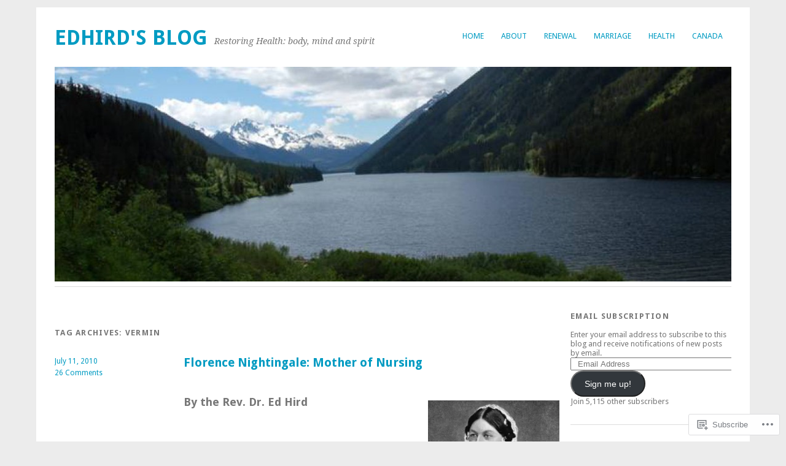

--- FILE ---
content_type: text/html; charset=UTF-8
request_url: https://edhird.com/tag/vermin/
body_size: 39283
content:
<!DOCTYPE html>
<html lang="en">
<head>
<meta charset="UTF-8" />
<meta name="viewport" content="width=device-width">
<title>vermin | Edhird&#039;s Blog</title>
<link rel="profile" href="http://gmpg.org/xfn/11" />
<link rel="pingback" href="https://edhird.com/xmlrpc.php" />
<!--[if lt IE 9]>
<script src="https://s0.wp.com/wp-content/themes/pub/yoko/js/html5.js?m=1338255524i" type="text/javascript"></script>
<script src="https://s0.wp.com/wp-content/themes/pub/yoko/js/css3-mediaqueries.js" type="text/javascript"></script>
<![endif]-->
<meta name='robots' content='max-image-preview:large' />

<!-- Async WordPress.com Remote Login -->
<script id="wpcom_remote_login_js">
var wpcom_remote_login_extra_auth = '';
function wpcom_remote_login_remove_dom_node_id( element_id ) {
	var dom_node = document.getElementById( element_id );
	if ( dom_node ) { dom_node.parentNode.removeChild( dom_node ); }
}
function wpcom_remote_login_remove_dom_node_classes( class_name ) {
	var dom_nodes = document.querySelectorAll( '.' + class_name );
	for ( var i = 0; i < dom_nodes.length; i++ ) {
		dom_nodes[ i ].parentNode.removeChild( dom_nodes[ i ] );
	}
}
function wpcom_remote_login_final_cleanup() {
	wpcom_remote_login_remove_dom_node_classes( "wpcom_remote_login_msg" );
	wpcom_remote_login_remove_dom_node_id( "wpcom_remote_login_key" );
	wpcom_remote_login_remove_dom_node_id( "wpcom_remote_login_validate" );
	wpcom_remote_login_remove_dom_node_id( "wpcom_remote_login_js" );
	wpcom_remote_login_remove_dom_node_id( "wpcom_request_access_iframe" );
	wpcom_remote_login_remove_dom_node_id( "wpcom_request_access_styles" );
}

// Watch for messages back from the remote login
window.addEventListener( "message", function( e ) {
	if ( e.origin === "https://r-login.wordpress.com" ) {
		var data = {};
		try {
			data = JSON.parse( e.data );
		} catch( e ) {
			wpcom_remote_login_final_cleanup();
			return;
		}

		if ( data.msg === 'LOGIN' ) {
			// Clean up the login check iframe
			wpcom_remote_login_remove_dom_node_id( "wpcom_remote_login_key" );

			var id_regex = new RegExp( /^[0-9]+$/ );
			var token_regex = new RegExp( /^.*|.*|.*$/ );
			if (
				token_regex.test( data.token )
				&& id_regex.test( data.wpcomid )
			) {
				// We have everything we need to ask for a login
				var script = document.createElement( "script" );
				script.setAttribute( "id", "wpcom_remote_login_validate" );
				script.src = '/remote-login.php?wpcom_remote_login=validate'
					+ '&wpcomid=' + data.wpcomid
					+ '&token=' + encodeURIComponent( data.token )
					+ '&host=' + window.location.protocol
					+ '//' + window.location.hostname
					+ '&postid=1724'
					+ '&is_singular=';
				document.body.appendChild( script );
			}

			return;
		}

		// Safari ITP, not logged in, so redirect
		if ( data.msg === 'LOGIN-REDIRECT' ) {
			window.location = 'https://wordpress.com/log-in?redirect_to=' + window.location.href;
			return;
		}

		// Safari ITP, storage access failed, remove the request
		if ( data.msg === 'LOGIN-REMOVE' ) {
			var css_zap = 'html { -webkit-transition: margin-top 1s; transition: margin-top 1s; } /* 9001 */ html { margin-top: 0 !important; } * html body { margin-top: 0 !important; } @media screen and ( max-width: 782px ) { html { margin-top: 0 !important; } * html body { margin-top: 0 !important; } }';
			var style_zap = document.createElement( 'style' );
			style_zap.type = 'text/css';
			style_zap.appendChild( document.createTextNode( css_zap ) );
			document.body.appendChild( style_zap );

			var e = document.getElementById( 'wpcom_request_access_iframe' );
			e.parentNode.removeChild( e );

			document.cookie = 'wordpress_com_login_access=denied; path=/; max-age=31536000';

			return;
		}

		// Safari ITP
		if ( data.msg === 'REQUEST_ACCESS' ) {
			console.log( 'request access: safari' );

			// Check ITP iframe enable/disable knob
			if ( wpcom_remote_login_extra_auth !== 'safari_itp_iframe' ) {
				return;
			}

			// If we are in a "private window" there is no ITP.
			var private_window = false;
			try {
				var opendb = window.openDatabase( null, null, null, null );
			} catch( e ) {
				private_window = true;
			}

			if ( private_window ) {
				console.log( 'private window' );
				return;
			}

			var iframe = document.createElement( 'iframe' );
			iframe.id = 'wpcom_request_access_iframe';
			iframe.setAttribute( 'scrolling', 'no' );
			iframe.setAttribute( 'sandbox', 'allow-storage-access-by-user-activation allow-scripts allow-same-origin allow-top-navigation-by-user-activation' );
			iframe.src = 'https://r-login.wordpress.com/remote-login.php?wpcom_remote_login=request_access&origin=' + encodeURIComponent( data.origin ) + '&wpcomid=' + encodeURIComponent( data.wpcomid );

			var css = 'html { -webkit-transition: margin-top 1s; transition: margin-top 1s; } /* 9001 */ html { margin-top: 46px !important; } * html body { margin-top: 46px !important; } @media screen and ( max-width: 660px ) { html { margin-top: 71px !important; } * html body { margin-top: 71px !important; } #wpcom_request_access_iframe { display: block; height: 71px !important; } } #wpcom_request_access_iframe { border: 0px; height: 46px; position: fixed; top: 0; left: 0; width: 100%; min-width: 100%; z-index: 99999; background: #23282d; } ';

			var style = document.createElement( 'style' );
			style.type = 'text/css';
			style.id = 'wpcom_request_access_styles';
			style.appendChild( document.createTextNode( css ) );
			document.body.appendChild( style );

			document.body.appendChild( iframe );
		}

		if ( data.msg === 'DONE' ) {
			wpcom_remote_login_final_cleanup();
		}
	}
}, false );

// Inject the remote login iframe after the page has had a chance to load
// more critical resources
window.addEventListener( "DOMContentLoaded", function( e ) {
	var iframe = document.createElement( "iframe" );
	iframe.style.display = "none";
	iframe.setAttribute( "scrolling", "no" );
	iframe.setAttribute( "id", "wpcom_remote_login_key" );
	iframe.src = "https://r-login.wordpress.com/remote-login.php"
		+ "?wpcom_remote_login=key"
		+ "&origin=aHR0cHM6Ly9lZGhpcmQuY29t"
		+ "&wpcomid=8859396"
		+ "&time=" + Math.floor( Date.now() / 1000 );
	document.body.appendChild( iframe );
}, false );
</script>
<link rel='dns-prefetch' href='//s0.wp.com' />
<link rel='dns-prefetch' href='//fonts-api.wp.com' />
<link rel="alternate" type="application/rss+xml" title="Edhird&#039;s Blog &raquo; Feed" href="https://edhird.com/feed/" />
<link rel="alternate" type="application/rss+xml" title="Edhird&#039;s Blog &raquo; Comments Feed" href="https://edhird.com/comments/feed/" />
<link rel="alternate" type="application/rss+xml" title="Edhird&#039;s Blog &raquo; vermin Tag Feed" href="https://edhird.com/tag/vermin/feed/" />
	<script type="text/javascript">
		/* <![CDATA[ */
		function addLoadEvent(func) {
			var oldonload = window.onload;
			if (typeof window.onload != 'function') {
				window.onload = func;
			} else {
				window.onload = function () {
					oldonload();
					func();
				}
			}
		}
		/* ]]> */
	</script>
	<link crossorigin='anonymous' rel='stylesheet' id='all-css-0-1' href='/wp-content/mu-plugins/likes/jetpack-likes.css?m=1743883414i&cssminify=yes' type='text/css' media='all' />
<style id='wp-emoji-styles-inline-css'>

	img.wp-smiley, img.emoji {
		display: inline !important;
		border: none !important;
		box-shadow: none !important;
		height: 1em !important;
		width: 1em !important;
		margin: 0 0.07em !important;
		vertical-align: -0.1em !important;
		background: none !important;
		padding: 0 !important;
	}
/*# sourceURL=wp-emoji-styles-inline-css */
</style>
<link crossorigin='anonymous' rel='stylesheet' id='all-css-2-1' href='/wp-content/plugins/gutenberg-core/v22.2.0/build/styles/block-library/style.css?m=1764855221i&cssminify=yes' type='text/css' media='all' />
<style id='wp-block-library-inline-css'>
.has-text-align-justify {
	text-align:justify;
}
.has-text-align-justify{text-align:justify;}

/*# sourceURL=wp-block-library-inline-css */
</style><style id='wp-block-image-inline-css'>
.wp-block-image>a,.wp-block-image>figure>a{display:inline-block}.wp-block-image img{box-sizing:border-box;height:auto;max-width:100%;vertical-align:bottom}@media not (prefers-reduced-motion){.wp-block-image img.hide{visibility:hidden}.wp-block-image img.show{animation:show-content-image .4s}}.wp-block-image[style*=border-radius] img,.wp-block-image[style*=border-radius]>a{border-radius:inherit}.wp-block-image.has-custom-border img{box-sizing:border-box}.wp-block-image.aligncenter{text-align:center}.wp-block-image.alignfull>a,.wp-block-image.alignwide>a{width:100%}.wp-block-image.alignfull img,.wp-block-image.alignwide img{height:auto;width:100%}.wp-block-image .aligncenter,.wp-block-image .alignleft,.wp-block-image .alignright,.wp-block-image.aligncenter,.wp-block-image.alignleft,.wp-block-image.alignright{display:table}.wp-block-image .aligncenter>figcaption,.wp-block-image .alignleft>figcaption,.wp-block-image .alignright>figcaption,.wp-block-image.aligncenter>figcaption,.wp-block-image.alignleft>figcaption,.wp-block-image.alignright>figcaption{caption-side:bottom;display:table-caption}.wp-block-image .alignleft{float:left;margin:.5em 1em .5em 0}.wp-block-image .alignright{float:right;margin:.5em 0 .5em 1em}.wp-block-image .aligncenter{margin-left:auto;margin-right:auto}.wp-block-image :where(figcaption){margin-bottom:1em;margin-top:.5em}.wp-block-image.is-style-circle-mask img{border-radius:9999px}@supports ((-webkit-mask-image:none) or (mask-image:none)) or (-webkit-mask-image:none){.wp-block-image.is-style-circle-mask img{border-radius:0;-webkit-mask-image:url('data:image/svg+xml;utf8,<svg viewBox="0 0 100 100" xmlns="http://www.w3.org/2000/svg"><circle cx="50" cy="50" r="50"/></svg>');mask-image:url('data:image/svg+xml;utf8,<svg viewBox="0 0 100 100" xmlns="http://www.w3.org/2000/svg"><circle cx="50" cy="50" r="50"/></svg>');mask-mode:alpha;-webkit-mask-position:center;mask-position:center;-webkit-mask-repeat:no-repeat;mask-repeat:no-repeat;-webkit-mask-size:contain;mask-size:contain}}:root :where(.wp-block-image.is-style-rounded img,.wp-block-image .is-style-rounded img){border-radius:9999px}.wp-block-image figure{margin:0}.wp-lightbox-container{display:flex;flex-direction:column;position:relative}.wp-lightbox-container img{cursor:zoom-in}.wp-lightbox-container img:hover+button{opacity:1}.wp-lightbox-container button{align-items:center;backdrop-filter:blur(16px) saturate(180%);background-color:#5a5a5a40;border:none;border-radius:4px;cursor:zoom-in;display:flex;height:20px;justify-content:center;opacity:0;padding:0;position:absolute;right:16px;text-align:center;top:16px;width:20px;z-index:100}@media not (prefers-reduced-motion){.wp-lightbox-container button{transition:opacity .2s ease}}.wp-lightbox-container button:focus-visible{outline:3px auto #5a5a5a40;outline:3px auto -webkit-focus-ring-color;outline-offset:3px}.wp-lightbox-container button:hover{cursor:pointer;opacity:1}.wp-lightbox-container button:focus{opacity:1}.wp-lightbox-container button:focus,.wp-lightbox-container button:hover,.wp-lightbox-container button:not(:hover):not(:active):not(.has-background){background-color:#5a5a5a40;border:none}.wp-lightbox-overlay{box-sizing:border-box;cursor:zoom-out;height:100vh;left:0;overflow:hidden;position:fixed;top:0;visibility:hidden;width:100%;z-index:100000}.wp-lightbox-overlay .close-button{align-items:center;cursor:pointer;display:flex;justify-content:center;min-height:40px;min-width:40px;padding:0;position:absolute;right:calc(env(safe-area-inset-right) + 16px);top:calc(env(safe-area-inset-top) + 16px);z-index:5000000}.wp-lightbox-overlay .close-button:focus,.wp-lightbox-overlay .close-button:hover,.wp-lightbox-overlay .close-button:not(:hover):not(:active):not(.has-background){background:none;border:none}.wp-lightbox-overlay .lightbox-image-container{height:var(--wp--lightbox-container-height);left:50%;overflow:hidden;position:absolute;top:50%;transform:translate(-50%,-50%);transform-origin:top left;width:var(--wp--lightbox-container-width);z-index:9999999999}.wp-lightbox-overlay .wp-block-image{align-items:center;box-sizing:border-box;display:flex;height:100%;justify-content:center;margin:0;position:relative;transform-origin:0 0;width:100%;z-index:3000000}.wp-lightbox-overlay .wp-block-image img{height:var(--wp--lightbox-image-height);min-height:var(--wp--lightbox-image-height);min-width:var(--wp--lightbox-image-width);width:var(--wp--lightbox-image-width)}.wp-lightbox-overlay .wp-block-image figcaption{display:none}.wp-lightbox-overlay button{background:none;border:none}.wp-lightbox-overlay .scrim{background-color:#fff;height:100%;opacity:.9;position:absolute;width:100%;z-index:2000000}.wp-lightbox-overlay.active{visibility:visible}@media not (prefers-reduced-motion){.wp-lightbox-overlay.active{animation:turn-on-visibility .25s both}.wp-lightbox-overlay.active img{animation:turn-on-visibility .35s both}.wp-lightbox-overlay.show-closing-animation:not(.active){animation:turn-off-visibility .35s both}.wp-lightbox-overlay.show-closing-animation:not(.active) img{animation:turn-off-visibility .25s both}.wp-lightbox-overlay.zoom.active{animation:none;opacity:1;visibility:visible}.wp-lightbox-overlay.zoom.active .lightbox-image-container{animation:lightbox-zoom-in .4s}.wp-lightbox-overlay.zoom.active .lightbox-image-container img{animation:none}.wp-lightbox-overlay.zoom.active .scrim{animation:turn-on-visibility .4s forwards}.wp-lightbox-overlay.zoom.show-closing-animation:not(.active){animation:none}.wp-lightbox-overlay.zoom.show-closing-animation:not(.active) .lightbox-image-container{animation:lightbox-zoom-out .4s}.wp-lightbox-overlay.zoom.show-closing-animation:not(.active) .lightbox-image-container img{animation:none}.wp-lightbox-overlay.zoom.show-closing-animation:not(.active) .scrim{animation:turn-off-visibility .4s forwards}}@keyframes show-content-image{0%{visibility:hidden}99%{visibility:hidden}to{visibility:visible}}@keyframes turn-on-visibility{0%{opacity:0}to{opacity:1}}@keyframes turn-off-visibility{0%{opacity:1;visibility:visible}99%{opacity:0;visibility:visible}to{opacity:0;visibility:hidden}}@keyframes lightbox-zoom-in{0%{transform:translate(calc((-100vw + var(--wp--lightbox-scrollbar-width))/2 + var(--wp--lightbox-initial-left-position)),calc(-50vh + var(--wp--lightbox-initial-top-position))) scale(var(--wp--lightbox-scale))}to{transform:translate(-50%,-50%) scale(1)}}@keyframes lightbox-zoom-out{0%{transform:translate(-50%,-50%) scale(1);visibility:visible}99%{visibility:visible}to{transform:translate(calc((-100vw + var(--wp--lightbox-scrollbar-width))/2 + var(--wp--lightbox-initial-left-position)),calc(-50vh + var(--wp--lightbox-initial-top-position))) scale(var(--wp--lightbox-scale));visibility:hidden}}
/*# sourceURL=/wp-content/plugins/gutenberg-core/v22.2.0/build/styles/block-library/image/style.css */
</style>
<style id='global-styles-inline-css'>
:root{--wp--preset--aspect-ratio--square: 1;--wp--preset--aspect-ratio--4-3: 4/3;--wp--preset--aspect-ratio--3-4: 3/4;--wp--preset--aspect-ratio--3-2: 3/2;--wp--preset--aspect-ratio--2-3: 2/3;--wp--preset--aspect-ratio--16-9: 16/9;--wp--preset--aspect-ratio--9-16: 9/16;--wp--preset--color--black: #000000;--wp--preset--color--cyan-bluish-gray: #abb8c3;--wp--preset--color--white: #ffffff;--wp--preset--color--pale-pink: #f78da7;--wp--preset--color--vivid-red: #cf2e2e;--wp--preset--color--luminous-vivid-orange: #ff6900;--wp--preset--color--luminous-vivid-amber: #fcb900;--wp--preset--color--light-green-cyan: #7bdcb5;--wp--preset--color--vivid-green-cyan: #00d084;--wp--preset--color--pale-cyan-blue: #8ed1fc;--wp--preset--color--vivid-cyan-blue: #0693e3;--wp--preset--color--vivid-purple: #9b51e0;--wp--preset--gradient--vivid-cyan-blue-to-vivid-purple: linear-gradient(135deg,rgb(6,147,227) 0%,rgb(155,81,224) 100%);--wp--preset--gradient--light-green-cyan-to-vivid-green-cyan: linear-gradient(135deg,rgb(122,220,180) 0%,rgb(0,208,130) 100%);--wp--preset--gradient--luminous-vivid-amber-to-luminous-vivid-orange: linear-gradient(135deg,rgb(252,185,0) 0%,rgb(255,105,0) 100%);--wp--preset--gradient--luminous-vivid-orange-to-vivid-red: linear-gradient(135deg,rgb(255,105,0) 0%,rgb(207,46,46) 100%);--wp--preset--gradient--very-light-gray-to-cyan-bluish-gray: linear-gradient(135deg,rgb(238,238,238) 0%,rgb(169,184,195) 100%);--wp--preset--gradient--cool-to-warm-spectrum: linear-gradient(135deg,rgb(74,234,220) 0%,rgb(151,120,209) 20%,rgb(207,42,186) 40%,rgb(238,44,130) 60%,rgb(251,105,98) 80%,rgb(254,248,76) 100%);--wp--preset--gradient--blush-light-purple: linear-gradient(135deg,rgb(255,206,236) 0%,rgb(152,150,240) 100%);--wp--preset--gradient--blush-bordeaux: linear-gradient(135deg,rgb(254,205,165) 0%,rgb(254,45,45) 50%,rgb(107,0,62) 100%);--wp--preset--gradient--luminous-dusk: linear-gradient(135deg,rgb(255,203,112) 0%,rgb(199,81,192) 50%,rgb(65,88,208) 100%);--wp--preset--gradient--pale-ocean: linear-gradient(135deg,rgb(255,245,203) 0%,rgb(182,227,212) 50%,rgb(51,167,181) 100%);--wp--preset--gradient--electric-grass: linear-gradient(135deg,rgb(202,248,128) 0%,rgb(113,206,126) 100%);--wp--preset--gradient--midnight: linear-gradient(135deg,rgb(2,3,129) 0%,rgb(40,116,252) 100%);--wp--preset--font-size--small: 13px;--wp--preset--font-size--medium: 20px;--wp--preset--font-size--large: 36px;--wp--preset--font-size--x-large: 42px;--wp--preset--font-family--albert-sans: 'Albert Sans', sans-serif;--wp--preset--font-family--alegreya: Alegreya, serif;--wp--preset--font-family--arvo: Arvo, serif;--wp--preset--font-family--bodoni-moda: 'Bodoni Moda', serif;--wp--preset--font-family--bricolage-grotesque: 'Bricolage Grotesque', sans-serif;--wp--preset--font-family--cabin: Cabin, sans-serif;--wp--preset--font-family--chivo: Chivo, sans-serif;--wp--preset--font-family--commissioner: Commissioner, sans-serif;--wp--preset--font-family--cormorant: Cormorant, serif;--wp--preset--font-family--courier-prime: 'Courier Prime', monospace;--wp--preset--font-family--crimson-pro: 'Crimson Pro', serif;--wp--preset--font-family--dm-mono: 'DM Mono', monospace;--wp--preset--font-family--dm-sans: 'DM Sans', sans-serif;--wp--preset--font-family--dm-serif-display: 'DM Serif Display', serif;--wp--preset--font-family--domine: Domine, serif;--wp--preset--font-family--eb-garamond: 'EB Garamond', serif;--wp--preset--font-family--epilogue: Epilogue, sans-serif;--wp--preset--font-family--fahkwang: Fahkwang, sans-serif;--wp--preset--font-family--figtree: Figtree, sans-serif;--wp--preset--font-family--fira-sans: 'Fira Sans', sans-serif;--wp--preset--font-family--fjalla-one: 'Fjalla One', sans-serif;--wp--preset--font-family--fraunces: Fraunces, serif;--wp--preset--font-family--gabarito: Gabarito, system-ui;--wp--preset--font-family--ibm-plex-mono: 'IBM Plex Mono', monospace;--wp--preset--font-family--ibm-plex-sans: 'IBM Plex Sans', sans-serif;--wp--preset--font-family--ibarra-real-nova: 'Ibarra Real Nova', serif;--wp--preset--font-family--instrument-serif: 'Instrument Serif', serif;--wp--preset--font-family--inter: Inter, sans-serif;--wp--preset--font-family--josefin-sans: 'Josefin Sans', sans-serif;--wp--preset--font-family--jost: Jost, sans-serif;--wp--preset--font-family--libre-baskerville: 'Libre Baskerville', serif;--wp--preset--font-family--libre-franklin: 'Libre Franklin', sans-serif;--wp--preset--font-family--literata: Literata, serif;--wp--preset--font-family--lora: Lora, serif;--wp--preset--font-family--merriweather: Merriweather, serif;--wp--preset--font-family--montserrat: Montserrat, sans-serif;--wp--preset--font-family--newsreader: Newsreader, serif;--wp--preset--font-family--noto-sans-mono: 'Noto Sans Mono', sans-serif;--wp--preset--font-family--nunito: Nunito, sans-serif;--wp--preset--font-family--open-sans: 'Open Sans', sans-serif;--wp--preset--font-family--overpass: Overpass, sans-serif;--wp--preset--font-family--pt-serif: 'PT Serif', serif;--wp--preset--font-family--petrona: Petrona, serif;--wp--preset--font-family--piazzolla: Piazzolla, serif;--wp--preset--font-family--playfair-display: 'Playfair Display', serif;--wp--preset--font-family--plus-jakarta-sans: 'Plus Jakarta Sans', sans-serif;--wp--preset--font-family--poppins: Poppins, sans-serif;--wp--preset--font-family--raleway: Raleway, sans-serif;--wp--preset--font-family--roboto: Roboto, sans-serif;--wp--preset--font-family--roboto-slab: 'Roboto Slab', serif;--wp--preset--font-family--rubik: Rubik, sans-serif;--wp--preset--font-family--rufina: Rufina, serif;--wp--preset--font-family--sora: Sora, sans-serif;--wp--preset--font-family--source-sans-3: 'Source Sans 3', sans-serif;--wp--preset--font-family--source-serif-4: 'Source Serif 4', serif;--wp--preset--font-family--space-mono: 'Space Mono', monospace;--wp--preset--font-family--syne: Syne, sans-serif;--wp--preset--font-family--texturina: Texturina, serif;--wp--preset--font-family--urbanist: Urbanist, sans-serif;--wp--preset--font-family--work-sans: 'Work Sans', sans-serif;--wp--preset--spacing--20: 0.44rem;--wp--preset--spacing--30: 0.67rem;--wp--preset--spacing--40: 1rem;--wp--preset--spacing--50: 1.5rem;--wp--preset--spacing--60: 2.25rem;--wp--preset--spacing--70: 3.38rem;--wp--preset--spacing--80: 5.06rem;--wp--preset--shadow--natural: 6px 6px 9px rgba(0, 0, 0, 0.2);--wp--preset--shadow--deep: 12px 12px 50px rgba(0, 0, 0, 0.4);--wp--preset--shadow--sharp: 6px 6px 0px rgba(0, 0, 0, 0.2);--wp--preset--shadow--outlined: 6px 6px 0px -3px rgb(255, 255, 255), 6px 6px rgb(0, 0, 0);--wp--preset--shadow--crisp: 6px 6px 0px rgb(0, 0, 0);}:where(.is-layout-flex){gap: 0.5em;}:where(.is-layout-grid){gap: 0.5em;}body .is-layout-flex{display: flex;}.is-layout-flex{flex-wrap: wrap;align-items: center;}.is-layout-flex > :is(*, div){margin: 0;}body .is-layout-grid{display: grid;}.is-layout-grid > :is(*, div){margin: 0;}:where(.wp-block-columns.is-layout-flex){gap: 2em;}:where(.wp-block-columns.is-layout-grid){gap: 2em;}:where(.wp-block-post-template.is-layout-flex){gap: 1.25em;}:where(.wp-block-post-template.is-layout-grid){gap: 1.25em;}.has-black-color{color: var(--wp--preset--color--black) !important;}.has-cyan-bluish-gray-color{color: var(--wp--preset--color--cyan-bluish-gray) !important;}.has-white-color{color: var(--wp--preset--color--white) !important;}.has-pale-pink-color{color: var(--wp--preset--color--pale-pink) !important;}.has-vivid-red-color{color: var(--wp--preset--color--vivid-red) !important;}.has-luminous-vivid-orange-color{color: var(--wp--preset--color--luminous-vivid-orange) !important;}.has-luminous-vivid-amber-color{color: var(--wp--preset--color--luminous-vivid-amber) !important;}.has-light-green-cyan-color{color: var(--wp--preset--color--light-green-cyan) !important;}.has-vivid-green-cyan-color{color: var(--wp--preset--color--vivid-green-cyan) !important;}.has-pale-cyan-blue-color{color: var(--wp--preset--color--pale-cyan-blue) !important;}.has-vivid-cyan-blue-color{color: var(--wp--preset--color--vivid-cyan-blue) !important;}.has-vivid-purple-color{color: var(--wp--preset--color--vivid-purple) !important;}.has-black-background-color{background-color: var(--wp--preset--color--black) !important;}.has-cyan-bluish-gray-background-color{background-color: var(--wp--preset--color--cyan-bluish-gray) !important;}.has-white-background-color{background-color: var(--wp--preset--color--white) !important;}.has-pale-pink-background-color{background-color: var(--wp--preset--color--pale-pink) !important;}.has-vivid-red-background-color{background-color: var(--wp--preset--color--vivid-red) !important;}.has-luminous-vivid-orange-background-color{background-color: var(--wp--preset--color--luminous-vivid-orange) !important;}.has-luminous-vivid-amber-background-color{background-color: var(--wp--preset--color--luminous-vivid-amber) !important;}.has-light-green-cyan-background-color{background-color: var(--wp--preset--color--light-green-cyan) !important;}.has-vivid-green-cyan-background-color{background-color: var(--wp--preset--color--vivid-green-cyan) !important;}.has-pale-cyan-blue-background-color{background-color: var(--wp--preset--color--pale-cyan-blue) !important;}.has-vivid-cyan-blue-background-color{background-color: var(--wp--preset--color--vivid-cyan-blue) !important;}.has-vivid-purple-background-color{background-color: var(--wp--preset--color--vivid-purple) !important;}.has-black-border-color{border-color: var(--wp--preset--color--black) !important;}.has-cyan-bluish-gray-border-color{border-color: var(--wp--preset--color--cyan-bluish-gray) !important;}.has-white-border-color{border-color: var(--wp--preset--color--white) !important;}.has-pale-pink-border-color{border-color: var(--wp--preset--color--pale-pink) !important;}.has-vivid-red-border-color{border-color: var(--wp--preset--color--vivid-red) !important;}.has-luminous-vivid-orange-border-color{border-color: var(--wp--preset--color--luminous-vivid-orange) !important;}.has-luminous-vivid-amber-border-color{border-color: var(--wp--preset--color--luminous-vivid-amber) !important;}.has-light-green-cyan-border-color{border-color: var(--wp--preset--color--light-green-cyan) !important;}.has-vivid-green-cyan-border-color{border-color: var(--wp--preset--color--vivid-green-cyan) !important;}.has-pale-cyan-blue-border-color{border-color: var(--wp--preset--color--pale-cyan-blue) !important;}.has-vivid-cyan-blue-border-color{border-color: var(--wp--preset--color--vivid-cyan-blue) !important;}.has-vivid-purple-border-color{border-color: var(--wp--preset--color--vivid-purple) !important;}.has-vivid-cyan-blue-to-vivid-purple-gradient-background{background: var(--wp--preset--gradient--vivid-cyan-blue-to-vivid-purple) !important;}.has-light-green-cyan-to-vivid-green-cyan-gradient-background{background: var(--wp--preset--gradient--light-green-cyan-to-vivid-green-cyan) !important;}.has-luminous-vivid-amber-to-luminous-vivid-orange-gradient-background{background: var(--wp--preset--gradient--luminous-vivid-amber-to-luminous-vivid-orange) !important;}.has-luminous-vivid-orange-to-vivid-red-gradient-background{background: var(--wp--preset--gradient--luminous-vivid-orange-to-vivid-red) !important;}.has-very-light-gray-to-cyan-bluish-gray-gradient-background{background: var(--wp--preset--gradient--very-light-gray-to-cyan-bluish-gray) !important;}.has-cool-to-warm-spectrum-gradient-background{background: var(--wp--preset--gradient--cool-to-warm-spectrum) !important;}.has-blush-light-purple-gradient-background{background: var(--wp--preset--gradient--blush-light-purple) !important;}.has-blush-bordeaux-gradient-background{background: var(--wp--preset--gradient--blush-bordeaux) !important;}.has-luminous-dusk-gradient-background{background: var(--wp--preset--gradient--luminous-dusk) !important;}.has-pale-ocean-gradient-background{background: var(--wp--preset--gradient--pale-ocean) !important;}.has-electric-grass-gradient-background{background: var(--wp--preset--gradient--electric-grass) !important;}.has-midnight-gradient-background{background: var(--wp--preset--gradient--midnight) !important;}.has-small-font-size{font-size: var(--wp--preset--font-size--small) !important;}.has-medium-font-size{font-size: var(--wp--preset--font-size--medium) !important;}.has-large-font-size{font-size: var(--wp--preset--font-size--large) !important;}.has-x-large-font-size{font-size: var(--wp--preset--font-size--x-large) !important;}.has-albert-sans-font-family{font-family: var(--wp--preset--font-family--albert-sans) !important;}.has-alegreya-font-family{font-family: var(--wp--preset--font-family--alegreya) !important;}.has-arvo-font-family{font-family: var(--wp--preset--font-family--arvo) !important;}.has-bodoni-moda-font-family{font-family: var(--wp--preset--font-family--bodoni-moda) !important;}.has-bricolage-grotesque-font-family{font-family: var(--wp--preset--font-family--bricolage-grotesque) !important;}.has-cabin-font-family{font-family: var(--wp--preset--font-family--cabin) !important;}.has-chivo-font-family{font-family: var(--wp--preset--font-family--chivo) !important;}.has-commissioner-font-family{font-family: var(--wp--preset--font-family--commissioner) !important;}.has-cormorant-font-family{font-family: var(--wp--preset--font-family--cormorant) !important;}.has-courier-prime-font-family{font-family: var(--wp--preset--font-family--courier-prime) !important;}.has-crimson-pro-font-family{font-family: var(--wp--preset--font-family--crimson-pro) !important;}.has-dm-mono-font-family{font-family: var(--wp--preset--font-family--dm-mono) !important;}.has-dm-sans-font-family{font-family: var(--wp--preset--font-family--dm-sans) !important;}.has-dm-serif-display-font-family{font-family: var(--wp--preset--font-family--dm-serif-display) !important;}.has-domine-font-family{font-family: var(--wp--preset--font-family--domine) !important;}.has-eb-garamond-font-family{font-family: var(--wp--preset--font-family--eb-garamond) !important;}.has-epilogue-font-family{font-family: var(--wp--preset--font-family--epilogue) !important;}.has-fahkwang-font-family{font-family: var(--wp--preset--font-family--fahkwang) !important;}.has-figtree-font-family{font-family: var(--wp--preset--font-family--figtree) !important;}.has-fira-sans-font-family{font-family: var(--wp--preset--font-family--fira-sans) !important;}.has-fjalla-one-font-family{font-family: var(--wp--preset--font-family--fjalla-one) !important;}.has-fraunces-font-family{font-family: var(--wp--preset--font-family--fraunces) !important;}.has-gabarito-font-family{font-family: var(--wp--preset--font-family--gabarito) !important;}.has-ibm-plex-mono-font-family{font-family: var(--wp--preset--font-family--ibm-plex-mono) !important;}.has-ibm-plex-sans-font-family{font-family: var(--wp--preset--font-family--ibm-plex-sans) !important;}.has-ibarra-real-nova-font-family{font-family: var(--wp--preset--font-family--ibarra-real-nova) !important;}.has-instrument-serif-font-family{font-family: var(--wp--preset--font-family--instrument-serif) !important;}.has-inter-font-family{font-family: var(--wp--preset--font-family--inter) !important;}.has-josefin-sans-font-family{font-family: var(--wp--preset--font-family--josefin-sans) !important;}.has-jost-font-family{font-family: var(--wp--preset--font-family--jost) !important;}.has-libre-baskerville-font-family{font-family: var(--wp--preset--font-family--libre-baskerville) !important;}.has-libre-franklin-font-family{font-family: var(--wp--preset--font-family--libre-franklin) !important;}.has-literata-font-family{font-family: var(--wp--preset--font-family--literata) !important;}.has-lora-font-family{font-family: var(--wp--preset--font-family--lora) !important;}.has-merriweather-font-family{font-family: var(--wp--preset--font-family--merriweather) !important;}.has-montserrat-font-family{font-family: var(--wp--preset--font-family--montserrat) !important;}.has-newsreader-font-family{font-family: var(--wp--preset--font-family--newsreader) !important;}.has-noto-sans-mono-font-family{font-family: var(--wp--preset--font-family--noto-sans-mono) !important;}.has-nunito-font-family{font-family: var(--wp--preset--font-family--nunito) !important;}.has-open-sans-font-family{font-family: var(--wp--preset--font-family--open-sans) !important;}.has-overpass-font-family{font-family: var(--wp--preset--font-family--overpass) !important;}.has-pt-serif-font-family{font-family: var(--wp--preset--font-family--pt-serif) !important;}.has-petrona-font-family{font-family: var(--wp--preset--font-family--petrona) !important;}.has-piazzolla-font-family{font-family: var(--wp--preset--font-family--piazzolla) !important;}.has-playfair-display-font-family{font-family: var(--wp--preset--font-family--playfair-display) !important;}.has-plus-jakarta-sans-font-family{font-family: var(--wp--preset--font-family--plus-jakarta-sans) !important;}.has-poppins-font-family{font-family: var(--wp--preset--font-family--poppins) !important;}.has-raleway-font-family{font-family: var(--wp--preset--font-family--raleway) !important;}.has-roboto-font-family{font-family: var(--wp--preset--font-family--roboto) !important;}.has-roboto-slab-font-family{font-family: var(--wp--preset--font-family--roboto-slab) !important;}.has-rubik-font-family{font-family: var(--wp--preset--font-family--rubik) !important;}.has-rufina-font-family{font-family: var(--wp--preset--font-family--rufina) !important;}.has-sora-font-family{font-family: var(--wp--preset--font-family--sora) !important;}.has-source-sans-3-font-family{font-family: var(--wp--preset--font-family--source-sans-3) !important;}.has-source-serif-4-font-family{font-family: var(--wp--preset--font-family--source-serif-4) !important;}.has-space-mono-font-family{font-family: var(--wp--preset--font-family--space-mono) !important;}.has-syne-font-family{font-family: var(--wp--preset--font-family--syne) !important;}.has-texturina-font-family{font-family: var(--wp--preset--font-family--texturina) !important;}.has-urbanist-font-family{font-family: var(--wp--preset--font-family--urbanist) !important;}.has-work-sans-font-family{font-family: var(--wp--preset--font-family--work-sans) !important;}
/*# sourceURL=global-styles-inline-css */
</style>

<style id='classic-theme-styles-inline-css'>
/*! This file is auto-generated */
.wp-block-button__link{color:#fff;background-color:#32373c;border-radius:9999px;box-shadow:none;text-decoration:none;padding:calc(.667em + 2px) calc(1.333em + 2px);font-size:1.125em}.wp-block-file__button{background:#32373c;color:#fff;text-decoration:none}
/*# sourceURL=/wp-includes/css/classic-themes.min.css */
</style>
<link crossorigin='anonymous' rel='stylesheet' id='all-css-4-1' href='/_static/??-eJx9jsEOgjAQRH/I7QqCeDF+Cy0brXTphm0l/L01Jmhi4mUOk/cmg4uAi1OiKaGEfPWToos2RDcq1qY6mQrUswSCmR6mwcFr2gjQtAYyTnWHX0Oc4bM1U+lZ+vQimAbfUyAu2D9tkeKAtTKTKpRknxnSrYj6471rlGxxjWPE7dSFz1XXHPbdsW3r+xP5RFYS&cssminify=yes' type='text/css' media='all' />
<link rel='stylesheet' id='yoko-fonts-css' href='https://fonts-api.wp.com/css?family=Droid+Sans%3Aregular%2Cbold%7CDroid+Serif%3Aregular%2Citalic%2Cbold%2Cbolditalic&#038;subset=latin&#038;ver=6.9-RC2-61304' media='all' />
<link crossorigin='anonymous' rel='stylesheet' id='all-css-6-1' href='/_static/??/wp-content/mu-plugins/subscriptions/follow.css,/wp-content/mu-plugins/hover-bubbles/style.css?m=1388677319j&cssminify=yes' type='text/css' media='all' />
<style id='jetpack_facebook_likebox-inline-css'>
.widget_facebook_likebox {
	overflow: hidden;
}

/*# sourceURL=/wp-content/mu-plugins/jetpack-plugin/sun/modules/widgets/facebook-likebox/style.css */
</style>
<link crossorigin='anonymous' rel='stylesheet' id='all-css-8-1' href='/_static/??-eJx9y0EKhDAMQNELWYNQcVyIZ9ESO9E2KTZl8PajO4Vhdv8tPnySccKKrBCLSaF44gw7zkH8mR5cvrM+WcHvyaOYIG5SEn7ALGGi/d9KvBCTHqBvjJghlRkO2eR6xjg0tu2tfXWNXb9Z4EGA&cssminify=yes' type='text/css' media='all' />
<style id='jetpack-global-styles-frontend-style-inline-css'>
:root { --font-headings: unset; --font-base: unset; --font-headings-default: -apple-system,BlinkMacSystemFont,"Segoe UI",Roboto,Oxygen-Sans,Ubuntu,Cantarell,"Helvetica Neue",sans-serif; --font-base-default: -apple-system,BlinkMacSystemFont,"Segoe UI",Roboto,Oxygen-Sans,Ubuntu,Cantarell,"Helvetica Neue",sans-serif;}
/*# sourceURL=jetpack-global-styles-frontend-style-inline-css */
</style>
<link crossorigin='anonymous' rel='stylesheet' id='all-css-10-1' href='/_static/??-eJyNjtEKwjAMRX/IGNTN4YP4KdK1tctMm7G0DP/eKXtRQfZ2D+SeG5wGsJKyTxljgYFLoKTY+zwYe18YtSSM4gp7Re3M6J1x7vGOlMLWqm5wtehKyaKKJcPAEkQ/4EeWOx/n2a7CwNIa/rc2kQs+K84nS4YwkgOTHDBpXtNt5zcUCG7CLNMXvgSXeN419WHfnI5V3T8BhmF3dg==&cssminify=yes' type='text/css' media='all' />
<script type="text/javascript" id="wpcom-actionbar-placeholder-js-extra">
/* <![CDATA[ */
var actionbardata = {"siteID":"8859396","postID":"0","siteURL":"https://edhird.com","xhrURL":"https://edhird.com/wp-admin/admin-ajax.php","nonce":"bdae942ed4","isLoggedIn":"","statusMessage":"","subsEmailDefault":"instantly","proxyScriptUrl":"https://s0.wp.com/wp-content/js/wpcom-proxy-request.js?m=1513050504i&amp;ver=20211021","i18n":{"followedText":"New posts from this site will now appear in your \u003Ca href=\"https://wordpress.com/reader\"\u003EReader\u003C/a\u003E","foldBar":"Collapse this bar","unfoldBar":"Expand this bar","shortLinkCopied":"Shortlink copied to clipboard."}};
//# sourceURL=wpcom-actionbar-placeholder-js-extra
/* ]]> */
</script>
<script type="text/javascript" id="jetpack-mu-wpcom-settings-js-before">
/* <![CDATA[ */
var JETPACK_MU_WPCOM_SETTINGS = {"assetsUrl":"https://s0.wp.com/wp-content/mu-plugins/jetpack-mu-wpcom-plugin/sun/jetpack_vendor/automattic/jetpack-mu-wpcom/src/build/"};
//# sourceURL=jetpack-mu-wpcom-settings-js-before
/* ]]> */
</script>
<script crossorigin='anonymous' type='text/javascript'  src='/_static/??/wp-content/js/rlt-proxy.js,/wp-content/mu-plugins/subscriptions/follow.js,/wp-content/mu-plugins/widgets/js/widget-bump-view.js?m=1738766797j'></script>
<script type="text/javascript" id="rlt-proxy-js-after">
/* <![CDATA[ */
	rltInitialize( {"token":null,"iframeOrigins":["https:\/\/widgets.wp.com"]} );
//# sourceURL=rlt-proxy-js-after
/* ]]> */
</script>
<link rel="EditURI" type="application/rsd+xml" title="RSD" href="https://edhird.wordpress.com/xmlrpc.php?rsd" />
<meta name="generator" content="WordPress.com" />

<!-- Jetpack Open Graph Tags -->
<meta property="og:type" content="website" />
<meta property="og:title" content="vermin &#8211; Edhird&#039;s Blog" />
<meta property="og:url" content="https://edhird.com/tag/vermin/" />
<meta property="og:site_name" content="Edhird&#039;s Blog" />
<meta property="og:image" content="https://secure.gravatar.com/blavatar/b448554c8da5400553612981648ca4b4c4c4e6dd79747c0700031d3c0fdebf7d?s=200&#038;ts=1768167416" />
<meta property="og:image:width" content="200" />
<meta property="og:image:height" content="200" />
<meta property="og:image:alt" content="" />
<meta property="og:locale" content="en_US" />
<meta name="twitter:creator" content="@EdHird" />
<meta name="twitter:site" content="@EdHird" />

<!-- End Jetpack Open Graph Tags -->
<link rel="shortcut icon" type="image/x-icon" href="https://secure.gravatar.com/blavatar/b448554c8da5400553612981648ca4b4c4c4e6dd79747c0700031d3c0fdebf7d?s=32" sizes="16x16" />
<link rel="icon" type="image/x-icon" href="https://secure.gravatar.com/blavatar/b448554c8da5400553612981648ca4b4c4c4e6dd79747c0700031d3c0fdebf7d?s=32" sizes="16x16" />
<link rel="apple-touch-icon" href="https://secure.gravatar.com/blavatar/b448554c8da5400553612981648ca4b4c4c4e6dd79747c0700031d3c0fdebf7d?s=114" />
<link rel='openid.server' href='https://edhird.com/?openidserver=1' />
<link rel='openid.delegate' href='https://edhird.com/' />
<link rel="search" type="application/opensearchdescription+xml" href="https://edhird.com/osd.xml" title="Edhird&#039;s Blog" />
<link rel="search" type="application/opensearchdescription+xml" href="https://s1.wp.com/opensearch.xml" title="WordPress.com" />
		<style type="text/css">
			.recentcomments a {
				display: inline !important;
				padding: 0 !important;
				margin: 0 !important;
			}

			table.recentcommentsavatartop img.avatar, table.recentcommentsavatarend img.avatar {
				border: 0px;
				margin: 0;
			}

			table.recentcommentsavatartop a, table.recentcommentsavatarend a {
				border: 0px !important;
				background-color: transparent !important;
			}

			td.recentcommentsavatarend, td.recentcommentsavatartop {
				padding: 0px 0px 1px 0px;
				margin: 0px;
			}

			td.recentcommentstextend {
				border: none !important;
				padding: 0px 0px 2px 10px;
			}

			.rtl td.recentcommentstextend {
				padding: 0px 10px 2px 0px;
			}

			td.recentcommentstexttop {
				border: none;
				padding: 0px 0px 0px 10px;
			}

			.rtl td.recentcommentstexttop {
				padding: 0px 10px 0px 0px;
			}
		</style>
		<meta name="description" content="Posts about vermin written by edhird" />
<link crossorigin='anonymous' rel='stylesheet' id='all-css-0-3' href='/_static/??-eJydkE1OAzEMhS9Eag0/AhaIo1SpY7Vuk9iKnRlxe1K1tCA2hZ3fs/XZfrBoQKlO1aH0oLlvuRrsyTXi4azBeoU1V4RNFjwY2MJKbYVmd3AzoEjqmQwwNulG+TLzZdzCG9aiKOU7+Nxbz1STNIjdpUR3xuuGHM0Yg++oUNhRHtdDYnNoZCrVeKYwcyKx384f3zzl1DmnITeGjdV5AH+qVeH6z/wWTltyAxcNKjYq849MR9p7eZuenx5eX6bH6X7/CY2etb4=&cssminify=yes' type='text/css' media='all' />
</head>
<body class="archive tag tag-vermin tag-114898 wp-theme-pubyoko customizer-styles-applied jetpack-reblog-enabled">
<div id="page" class="clearfix">
	<header id="branding">
		<nav id="mainnav" class="clearfix" role="navigation">
			<button class="menu-toggle">Menu</button>
			<div class="menu-main-menu-container"><ul id="menu-main-menu" class="menu"><li id="menu-item-10803" class="menu-item menu-item-type-custom menu-item-object-custom menu-item-10803"><a href="https://edhird.wordpress.com">Home</a></li>
<li id="menu-item-10804" class="menu-item menu-item-type-post_type menu-item-object-page menu-item-10804"><a href="https://edhird.com/about/">About</a></li>
<li id="menu-item-10818" class="menu-item menu-item-type-taxonomy menu-item-object-category menu-item-10818"><a href="https://edhird.com/category/renewal/">Renewal</a></li>
<li id="menu-item-10806" class="menu-item menu-item-type-taxonomy menu-item-object-category menu-item-10806"><a href="https://edhird.com/category/marriage/">marriage</a></li>
<li id="menu-item-10809" class="menu-item menu-item-type-taxonomy menu-item-object-category menu-item-10809"><a href="https://edhird.com/category/health/">health</a></li>
<li id="menu-item-10807" class="menu-item menu-item-type-taxonomy menu-item-object-category menu-item-10807"><a href="https://edhird.com/category/canada/">Canada</a></li>
</ul></div>		</nav><!-- end mainnav -->

		<hgroup id="site-title">
			<a href="https://edhird.com/" class="site-logo-link" rel="home" itemprop="url"></a>			<h1><a href="https://edhird.com/" title="Edhird&#039;s Blog">Edhird&#039;s Blog</a></h1>
			<h2 id="site-description">Restoring Health: body, mind and spirit</h2>
		</hgroup><!-- end site-title -->

					<img src="https://edhird.com/wp-content/uploads/2014/09/cropped-image003.jpg" class="headerimage" width="1102" height="350>" alt="" />
				<div class="clear"></div>

			</header><!-- end header -->
<div id="wrap">
<div id="main" class="one-sidebar">

	<div id="content" class="site-content">

		<header class="page-header">
			<h1 class="page-title">Tag Archives: <span>vermin</span></h1>
		</header><!--end page-header-->

					
<article id="post-1724" class="post-1724 post type-post status-publish format-standard hentry category-healing category-health-healing category-restoring-health-2 tag-alcoholism tag-anglican-mission-in-the-americas-canada tag-battle tag-battle-for-the-soul-of-canada tag-better-food tag-boilers tag-british-empire tag-british-order-of-merit tag-church-of-england tag-cleanliness tag-conversion tag-crimean-war tag-deaconess-institution tag-fanny-nightingale tag-florence-italy tag-florence-nightingale tag-god tag-handmaid-of-the-lord tag-healing tag-health tag-holy-spirit tag-jesus-christ tag-kaiserwerth-germany tag-lord-houghton tag-mother-of-nursing tag-notes-on-nursing tag-nurse tag-nursing tag-post-traumatic-stress-syndrome tag-prostitution tag-ptsd tag-queen-victoria tag-rats tag-rev-ed-hird tag-sanitation tag-scutari-turkey tag-soldier tag-statistical-society tag-the-lady-with-the-lamp tag-vancouver-general-hospital tag-vermin tag-william-nightingale tag-woodlands-hospital">

	<div class="entry-details">
				<p>
			<a href="https://edhird.com/2010/07/11/florence-nightingale-mother-of-nursing/" title="6:56 pm" rel="bookmark"><time class="entry-date" datetime="2010-07-11T18:56:43-12:00" pubdate>July 11, 2010</time></a><br/><span class="byline"> by <span class="author vcard"><a class="url fn n" href="https://edhird.com/author/edhird/" title="View all posts by edhird" rel="author">edhird</a></span></span>							<a href="https://edhird.com/2010/07/11/florence-nightingale-mother-of-nursing/#comments">26 Comments</a>					</p>
	</div><!-- end entry-details -->

	<header class="entry-header">
		<h2 class="entry-title"><a href="https://edhird.com/2010/07/11/florence-nightingale-mother-of-nursing/" rel="bookmark">Florence Nightingale: Mother of&nbsp;Nursing</a></h2>
	</header>

	<div class="entry-content">
					<h3>By the Rev. Dr. Ed Hird<a href="https://edhird.com/wp-content/uploads/2010/07/florencenightingale1.jpg"><img data-attachment-id="1782" data-permalink="https://edhird.com/2010/07/11/florence-nightingale-mother-of-nursing/florencenightingale-2/" data-orig-file="https://edhird.com/wp-content/uploads/2010/07/florencenightingale1.jpg" data-orig-size="413,450" data-comments-opened="1" data-image-meta="{&quot;aperture&quot;:&quot;0&quot;,&quot;credit&quot;:&quot;&quot;,&quot;camera&quot;:&quot;&quot;,&quot;caption&quot;:&quot;&quot;,&quot;created_timestamp&quot;:&quot;0&quot;,&quot;copyright&quot;:&quot;&quot;,&quot;focal_length&quot;:&quot;0&quot;,&quot;iso&quot;:&quot;0&quot;,&quot;shutter_speed&quot;:&quot;0&quot;,&quot;title&quot;:&quot;&quot;}" data-image-title="florencenightingale" data-image-description="" data-image-caption="" data-medium-file="https://edhird.com/wp-content/uploads/2010/07/florencenightingale1.jpg?w=275" data-large-file="https://edhird.com/wp-content/uploads/2010/07/florencenightingale1.jpg?w=413" class="alignright  wp-image-1782" title="florencenightingale" src="https://edhird.com/wp-content/uploads/2010/07/florencenightingale1.jpg?w=275" alt="" width="214" height="253" /></a></h3>
<h2> </h2>
<h4>Having worked at Vancouver General Hospital and Woodlands Hospital as a medical Social Worker, I have met many impressive nurses in my life. Recently a nurse lent me a book about the life of Florence Nightingale, the mother of modern nursing. I was astounded by the pervasive lasting impact of Florence&#8217;s life. Florence was a one-woman dynamo. Nothing stood in her way. No inefficiency, no corruption, no bureaucracy could ultimately stop her from bringing healing to countless suffering people, particularly those impacted by war. While Florence was a caring individual, she was no &#8216;pushover&#8217;, but rather a brilliant, strong-minded professional, a gifted organizer and statistician. Florence was without a doubt one of the most influential women in the 19th century.</h4>
<h4>Florence Nightingale is someone who we can all learn from. I am concerned that cultural amnesia may rob us as Canadians of her inspiring story. While her story is still taught in British and South African schools, it is not to be found in the BC public School Curriculum.  Is this not a <a href="http://www.sociology.uoguelph.ca/fnightingale/">good time</a> to reconsider Florence’s remarkable ongoing influence?</h4>
<h4><a href="https://edhird.com/wp-content/uploads/2010/07/florence-nightingale3.jpg"><img data-attachment-id="1784" data-permalink="https://edhird.com/2010/07/11/florence-nightingale-mother-of-nursing/florence-nightingale-4/" data-orig-file="https://edhird.com/wp-content/uploads/2010/07/florence-nightingale3.jpg" data-orig-size="570,480" data-comments-opened="1" data-image-meta="{&quot;aperture&quot;:&quot;0&quot;,&quot;credit&quot;:&quot;&quot;,&quot;camera&quot;:&quot;&quot;,&quot;caption&quot;:&quot;&quot;,&quot;created_timestamp&quot;:&quot;0&quot;,&quot;copyright&quot;:&quot;&quot;,&quot;focal_length&quot;:&quot;0&quot;,&quot;iso&quot;:&quot;0&quot;,&quot;shutter_speed&quot;:&quot;0&quot;,&quot;title&quot;:&quot;&quot;}" data-image-title="florence-nightingale" data-image-description="" data-image-caption="" data-medium-file="https://edhird.com/wp-content/uploads/2010/07/florence-nightingale3.jpg?w=300" data-large-file="https://edhird.com/wp-content/uploads/2010/07/florence-nightingale3.jpg?w=570" class="alignleft  wp-image-1784" title="florence-nightingale" src="https://edhird.com/wp-content/uploads/2010/07/florence-nightingale3.jpg?w=300" alt="" width="202" height="208" /></a>Florence Nightingale was baptized in the Church of England as an infant in Florence, Italy, where she was born in 1820.  As a child, Florence was very close to her anti-slavery lobbyist father who, without a son, treated her as his friend and companion.  Her father, William Nightingale, a wealthy English landowner, took responsibility for her education and personally taught her Greek, Latin, French, German, Italian, history, philosophy and mathematics.</h4>
<h4>As a teenager, Florence was converted to Jesus Christ, writing in her diary: ‘God spoke to me and called me to His service’.  But sixteen years were to pass before her life changed to one of service.  Looking back years later, Florence commented: &#8220;the ‘Cornerstone’ book which converted me in 1836 –alas! That I should so little have lived up to my conversion.&#8221;  In her ‘Spiritual Journey’ Journal, Florence wrote: ‘O God, the Father of an infinite Majesty, give me Thy Holy Spirit twenty times a day to convince me of sin, of righteousness, above all to give me love, a real individual love for everyone.’</h4>
<h4>Florence&#8217;s mother, Fanny Nightingale was a domineering woman primarily concerned with finding her daughter a good husband.  She was therefore upset by Florence&#8217;s decision to reject offer of marriage by several suitors, including the well-connected Lord Houghton.  At age of twenty-five, Florence told her parents she wanted to become a nurse. Her parents were totally opposed to the idea, as nursing was associated with alcoholism and prostitution.</h4>
<h4>In 1851, thirty-one year-old Florence spent <a href="https://edhird.com/wp-content/uploads/2010/07/florence-nightingale11.jpg"><img data-attachment-id="1785" data-permalink="https://edhird.com/2010/07/11/florence-nightingale-mother-of-nursing/florence-nightingale1/" data-orig-file="https://edhird.com/wp-content/uploads/2010/07/florence-nightingale11.jpg" data-orig-size="455,300" data-comments-opened="1" data-image-meta="{&quot;aperture&quot;:&quot;0&quot;,&quot;credit&quot;:&quot;&quot;,&quot;camera&quot;:&quot;&quot;,&quot;caption&quot;:&quot;&quot;,&quot;created_timestamp&quot;:&quot;0&quot;,&quot;copyright&quot;:&quot;&quot;,&quot;focal_length&quot;:&quot;0&quot;,&quot;iso&quot;:&quot;0&quot;,&quot;shutter_speed&quot;:&quot;0&quot;,&quot;title&quot;:&quot;&quot;}" data-image-title="florence-nightingale1" data-image-description="" data-image-caption="" data-medium-file="https://edhird.com/wp-content/uploads/2010/07/florence-nightingale11.jpg?w=300" data-large-file="https://edhird.com/wp-content/uploads/2010/07/florence-nightingale11.jpg?w=455" class="alignright  wp-image-1785" title="florence-nightingale1" src="https://edhird.com/wp-content/uploads/2010/07/florence-nightingale11.jpg?w=300" alt="" width="224" height="173" /></a>three months nursing at the Deaconess Institution at Kaiserswerth, Germany.  Upon returning to her family in England, Florence said: ‘I was treated as if I had come from committing a crime’.  When in 1853 Florence became a Nursing Superintendent in London, her parents wailed, wept, and refused to eat.</h4>
<h4>In 1854, Florence Nightingale took 38 &#8220;handmaidens of the Lord.&#8221; (as she called them) to nurse wounded British soldiers in the Crimean War. This was the first time the government had allowed women to do this. Almost all modern nursing systems and techniques we know today can be traced back to her. According to some reports, Florence suffered from PTSD (Post Traumatic Stress Disorder) for the rest of her life.</h4>
<h4>The Crimean War was, Florence wrote, &#8216;calamity unparalleled in the history of calamity’.  She became famous as &#8216;The Lady with the Lamp&#8217;.  The wounded along the four miles of beds loved to see her, because she so obviously cared what was happening, and fought for better conditions for them.  One soldier wrote home that the men kissed her shadow on the wall when she passed.</h4>
<h4><a href="https://edhird.com/wp-content/uploads/2010/07/florence-nightingale-nurses.jpg"><img data-attachment-id="1786" data-permalink="https://edhird.com/2010/07/11/florence-nightingale-mother-of-nursing/florence-nightingale-nurses/" data-orig-file="https://edhird.com/wp-content/uploads/2010/07/florence-nightingale-nurses.jpg" data-orig-size="680,464" data-comments-opened="1" data-image-meta="{&quot;aperture&quot;:&quot;0&quot;,&quot;credit&quot;:&quot;&quot;,&quot;camera&quot;:&quot;&quot;,&quot;caption&quot;:&quot;&quot;,&quot;created_timestamp&quot;:&quot;0&quot;,&quot;copyright&quot;:&quot;&quot;,&quot;focal_length&quot;:&quot;0&quot;,&quot;iso&quot;:&quot;0&quot;,&quot;shutter_speed&quot;:&quot;0&quot;,&quot;title&quot;:&quot;&quot;}" data-image-title="florence-nightingale nurses" data-image-description="" data-image-caption="" data-medium-file="https://edhird.com/wp-content/uploads/2010/07/florence-nightingale-nurses.jpg?w=300" data-large-file="https://edhird.com/wp-content/uploads/2010/07/florence-nightingale-nurses.jpg?w=611" loading="lazy" class="alignleft  wp-image-1786" title="florence-nightingale nurses" src="https://edhird.com/wp-content/uploads/2010/07/florence-nightingale-nurses.jpg?w=300" alt="" width="228" height="162" /></a>Conditions in this so-called hospital in Scutari, Turkey, were appalling.   No operating tables. No medical supplies. No furniture.  The lack of beds, for example, meant that the best the wounded soldiers could hope for was to be laid on the floor wrapped in a blanket. Rats ran amongst the dying. On occasion, even dead bodies were forgotten about and left to rot.  There had been no washing of linen &#8211; and every shirt was crawling with vermin. Florence ordered boilers &#8211; and boilers were installed.  Florence was able to demonstrate that for every soldier killed in battle in the Crimean War, seven died of infections and preventable disease. Better food, cleanliness and good sanitation could prevent disease and death.</h4>
<h4> Florence was exhausted, the life drained out of her by her struggles in the Crimea. She was only thirty-six, but she felt her work must surely be over.  In fact she had nearly forty years of active working life ahead of her. Although bedridden and unable to walk, she still campaigned tirelessly to improve health standards, publishing over 200 books, reports and pamphlets.  Her book &#8216;Notes on Nursing&#8217; popularly ranked as one of the two most important scientific books of the 19th century.  One of the keys to Florence Nightingale’s success in improving health conditions was that she took numerous notes on aspects of health care and organized this information in order to analyze it, draw conclusions, and make appropriate changes. In her notes, she used graphical displays of information similar to what are now known as pie charts. She was recognized for her skill in interpreting large amounts of data and standardizing information such as the classification of disease so that different hospitals could compare their findings. As a result, Florence was the first woman to be elected a fellow of the Statistical Society and given the British Order of Merit.</h4>
<h4><a href="https://edhird.com/wp-content/uploads/2010/07/florence-nightingale21.jpg"><img data-attachment-id="1787" data-permalink="https://edhird.com/2010/07/11/florence-nightingale-mother-of-nursing/florence-nightingale2/" data-orig-file="https://edhird.com/wp-content/uploads/2010/07/florence-nightingale21.jpg" data-orig-size="300,300" data-comments-opened="1" data-image-meta="{&quot;aperture&quot;:&quot;0&quot;,&quot;credit&quot;:&quot;&quot;,&quot;camera&quot;:&quot;&quot;,&quot;caption&quot;:&quot;&quot;,&quot;created_timestamp&quot;:&quot;0&quot;,&quot;copyright&quot;:&quot;&quot;,&quot;focal_length&quot;:&quot;0&quot;,&quot;iso&quot;:&quot;0&quot;,&quot;shutter_speed&quot;:&quot;0&quot;,&quot;title&quot;:&quot;&quot;}" data-image-title="florence-nightingale2" data-image-description="" data-image-caption="" data-medium-file="https://edhird.com/wp-content/uploads/2010/07/florence-nightingale21.jpg?w=300" data-large-file="https://edhird.com/wp-content/uploads/2010/07/florence-nightingale21.jpg?w=300" loading="lazy" class="alignright  wp-image-1787" title="florence-nightingale2" src="https://edhird.com/wp-content/uploads/2010/07/florence-nightingale21.jpg" alt="" width="175" height="199" /></a>In September 1856 Florence Nightingale received an invitation to visit Queen Victoria. Upon meeting, Queen Victoria complimented Florence, saying: &#8220;You have no self-importance or humbug.  No wonder the soldiers love you so.&#8221;  Queen Victoria never lost her awe of Florence Nightingale. To her, Florence was the bravest, most independent woman in the British Empire.</h4>
<h4>For Florence Nightingale, Jesus Christ was &#8220;the most important person that ever lived.&#8221; She kept a picture of Christ, crowned with thorns, in her bedroom.  The call to relieve suffering was such, said Florence, that we &#8220;dishonour Christ when we do not do our best to relieve suffering, even in the meanest creature.  Kindness to sick man, woman and child came in with Christ.&#8221;</h4>
<h4>In her journal, Florence recorded these <a href="https://edhird.com/wp-content/uploads/2010/07/florence-nightangle.jpg"><img data-attachment-id="1788" data-permalink="https://edhird.com/2010/07/11/florence-nightingale-mother-of-nursing/florence-nightangle/" data-orig-file="https://edhird.com/wp-content/uploads/2010/07/florence-nightangle.jpg" data-orig-size="314,368" data-comments-opened="1" data-image-meta="{&quot;aperture&quot;:&quot;0&quot;,&quot;credit&quot;:&quot;&quot;,&quot;camera&quot;:&quot;&quot;,&quot;caption&quot;:&quot;&quot;,&quot;created_timestamp&quot;:&quot;0&quot;,&quot;copyright&quot;:&quot;&quot;,&quot;focal_length&quot;:&quot;0&quot;,&quot;iso&quot;:&quot;0&quot;,&quot;shutter_speed&quot;:&quot;0&quot;,&quot;title&quot;:&quot;&quot;}" data-image-title="florence nightangle" data-image-description="" data-image-caption="" data-medium-file="https://edhird.com/wp-content/uploads/2010/07/florence-nightangle.jpg?w=256" data-large-file="https://edhird.com/wp-content/uploads/2010/07/florence-nightangle.jpg?w=314" loading="lazy" class="alignleft  wp-image-1788" title="florence nightangle" src="https://edhird.com/wp-content/uploads/2010/07/florence-nightangle.jpg?w=255" alt="" width="166" height="240" /></a>thoughts: &#8220;Personal union with Jesus Christ; without this we are nothing. Father, give me this personal union. Come in, Lord Jesus, come into my heart now. There is no room. Each day more and more of this new year, 1895, and may it be a better and a happier year than any before. So help me/us God!&#8221;</h4>
<h4>Let us give thanks for the life and work of Florence Nightingale, pioneer nurse and handmaid of the Lord who has brought health and healing for countless millions.</h4>
<div class="jetpack-video-wrapper"><span class="embed-youtube" style="text-align:center; display: block;"><iframe class="youtube-player" width="611" height="344" src="https://www.youtube.com/embed/b4IRucojpJk?version=3&#038;rel=1&#038;showsearch=0&#038;showinfo=1&#038;iv_load_policy=1&#038;fs=1&#038;hl=en&#038;autohide=2&#038;wmode=transparent" allowfullscreen="true" style="border:0;" sandbox="allow-scripts allow-same-origin allow-popups allow-presentation allow-popups-to-escape-sandbox"></iframe></span></div>
<h3>The Rev. Dr. Ed Hird, BSW, MDiv, DMin</h3>
<h4>-previously published in the <a href="http://nsnews.com">North Shore News</a></h4>
<h4>-award-winning author of the book <em><a href="http://www.battleforthesoulofcanada.blogspot.com">Battle for the Soul of Canada</a></em></h4>
<h4>P. S. Click this <a href="https://amzn.to/33P9Yde">Amazon link</a> to view for free the first two chapters of our new novel <em><a href="https://amzn.to/33P9Yde">Blue Sky.</a></em></h4>
<h3>“I’m afraid there’s been an accident…”</h3>
<h4><img src="https://edhird.com/wp-content/uploads/2020/05/12bdf6ff-3021-4e73-bccd-bc919398d1a0-7068-0000031133e7b4d9.jpg?w=217&amp;h=327" alt="12bdf6ff-3021-4e73-bccd-bc919398d1a0-7068-0000031133e7b4d9" width="217" height="327" />Sandy Brown and her family have just moved to Spokane, Washington where her husband, Scott, is pastoring a new church. With a fresh start, Sandy is determined to devote more time to her four children. But, within weeks of settling in their new life, the Brown family is plunged into turmoil.</h4>
<h4>Sandy receives shocking news that her children aren’t safe, which brings back haunting memories of the trauma she experienced as a girl. Then, the unthinkable happens…</h4>
<h4>A brutal attack puts Sandy on the brink of losing everything she’s loved. Her faith in God and the family she cherishes are pushed to the ultimate limit.</h4>
<h4>Is healing possible when so many loved ones are hurt? Are miracles really possible through the power of prayer? Can life return to the way it was before?</h4>
<h4>Blue Sky reveals how a mother’s most basic instinct isn’t for survival… but for family.</h4>
<h4>If you’re a fan of Karen Kingsbury, then you’ll love Blue Sky. Get your copy today on <a href="https://amzn.to/2EKlID3">paperback</a> or  <a href="https://amzn.to/33P9Yde">kindle</a>.</h4>
<h4>-Click to check out our marriage book <em><a href="https://www.amazon.com/Better-Worse-Discovering-lasting-relationship/dp/0978202236/ref=tmm_pap_swatch_0?_encoding=UTF8&amp;qid=1528665968&amp;sr=8-1">For Better For Worse: discovering the keys to a lasting relationship on Amazon</a></em>. You can even read the first two chapters for free to see if the book speaks to you.</h4>
<figure class="wp-block-image"><img src="https://edhird.com/wp-content/uploads/2020/05/front-cover-1.jpg?w=375" alt="" /></figure>
<ul>
<li> </li>
</ul>
<h4>-The sequel book <em>Restoring Health: body, mind and spirit</em> is available online with Amazon.com in both <a href="http://www.amazon.com/Restoring-Health-Body-Mind-Spirit/dp/097820221X">paperback</a> and <a href="http://www.amazon.com/RESTORING-HEALTH-BODY-MIND-SPIRIT-ebook/dp/B00NF6ABQ4/ref=tmm_kin_swatch_0?_encoding=UTF8&amp;sr=&amp;qid=">ebook</a> form.  Dr. JI Packer wrote the foreword, saying “I heartily commend what he has written.” The book focuses on strengthening a new generation of healthy leaders. Drawing on examples from Titus’ healthy leadership in the pirate island of Crete, it shows how we can embrace a holistically healthy life.</h4>
<figure class="wp-block-image"><img src="https://edhird.com/wp-content/uploads/2020/05/front-cover-900-3.jpg?w=375" alt="" /></figure>
<h4>In Canada, Amazon.ca has the book available in <a href="http://www.amazon.ca/Restoring-Health-Body-Mind-Spirit/dp/097820221X/ref=sr_1_2?s=books&amp;ie=UTF8&amp;qid=undefined&amp;sr=1-2&amp;keywords=Restoring+Health+Ed+Hird">paperback</a> and <a href="http://www.amazon.ca/RESTORING-HEALTH-BODY-MIND-SPIRIT-ebook/dp/B00NF6ABQ4/ref=sr_1_1?s=books&amp;ie=UTF8&amp;qid=1410875824&amp;sr=1-1&amp;keywords=Restoring+Health">ebook</a>. It is also posted on Amazon UK (<a href="http://www.amazon.co.uk/Restoring-Health-Body-Mind-Spirit/dp/097820221X/ref=sr_1_cc_1?s=aps&amp;ie=UTF8&amp;qid=1410875409&amp;sr=1-1-catcorr&amp;keywords=Restoring+Health%3A+body%2C+mind+and+spirit+paperback">paperback</a> and <a href="http://www.amazon.co.uk/RESTORING-HEALTH-BODY-MIND-SPIRIT-ebook/dp/B00NF6ABQ4">ebook</a>), Amazon France (<a href="http://www.amazon.fr/Restoring-Health-Body-Mind-Spirit/dp/097820221X/ref=sr_1_1?s=english-books&amp;ie=UTF8&amp;qid=undefined&amp;sr=1-1&amp;keywords=BODY%2C+MIND+SPIRIT+Ed+Hird">paperback</a> and <a href="http://www.amazon.fr/RESTORING-HEALTH-BODY-SPIRIT-English-ebook/dp/B00NF6ABQ4/ref=sr_1_2?s=english-books&amp;ie=UTF8&amp;qid=1410876399&amp;sr=1-2&amp;keywords=BODY%2C+MIND+SPIRIT+Ed+Hird">ebook</a>), and Amazon Germany (<a href="http://www.amazon.de/RESTORING-HEALTH-BODY-MIND-SPIRIT/dp/097820221X/ref=sr_1_5?ie=UTF8&amp;qid=1410876532&amp;sr=8-5&amp;keywords=Ed+Hird">paperback</a> and <a href="http://www.amazon.de/RESTORING-HEALTH-BODY-SPIRIT-English-ebook/dp/B00NF6ABQ4/ref=sr_1_1?ie=UTF8&amp;qid=1410876532&amp;sr=8-1&amp;keywords=Ed+Hird">ebook</a>).</h4>
<h4><em>Restoring Health</em> is also available online on Barnes and Noble in both <a href="http://www.barnesandnoble.com/w/restoring-health-ed-hird/1120319869?ean=9780978202217">paperback</a> and <a href="http://www.barnesandnoble.com/w/restoring-health-ed-hird/1120319869?ean=9780978202217">Nook/ebook form</a>.  Nook gives a <a href="http://www.barnesandnoble.com/sample/read/9780978202217">sample of the book </a>to read online.</h4>
<h4>Indigo also offers the <a href="https://www.chapters.indigo.ca/en-ca/books/restoring-health-body-mind-and/9780978202217-item.html?ikwid=Ed+Hird+Restoring+health%3a+body%2c+mind+and+spirit&amp;ikwsec=Home&amp;ikwidx=0">paperback</a> and the <a href="http://www.chapters.indigo.ca/books/restoring-health-body-mind-and/9780978202224-item.html?ikwid=Restoring+Health%3a+body%2c+mind+and+spirit+Ed+Hird&amp;ikwsec=Home&amp;ikwidx=0">Kobo ebook version</a>.  You can also obtain it through ITunes as an <a href="https://itunes.apple.com/us/book/restoring-health-body-mind-and-spirit/id932571138?mt=11">IBook</a>.</h4>
<h4>To receive a signed copy within North America, just etransfer at ed_hird@telus.net, giving your address. Cheques are also acceptable.</h4>
<h4>-Click to purchase the <em>Companion Bible Study </em>by Jan Cox (for the <em>Battle of the Soul of Canada</em>) in both <a href="https://www.amazon.com/Companion-Bible-Study-Battle-Canada/dp/099522904X/ref=tmm_pap_swatch_0?_encoding=UTF8&amp;qid=1510244342&amp;sr=8-1">paperback</a> and <a href="https://www.amazon.com/Companion-Bible-Study-Battle-Canada-ebook/dp/B06WD7SNZX/ref=tmm_kin_swatch_0?_encoding=UTF8&amp;qid=1510244342&amp;sr=8-1">Kindle</a> on <a href="https://www.amazon.com/Companion-Bible-Study-Battle-Canada/dp/099522904X/ref=tmm_pap_swatch_0?_encoding=UTF8&amp;qid=1510244342&amp;sr=8-1">Amazon.com</a> and <a href="https://www.amazon.ca/Companion-Bible-Study-Battle-Canada/dp/099522904X/ref=tmm_pap_swatch_0?_encoding=UTF8&amp;qid=1510244405&amp;sr=8-1">Amazon.ca </a></h4>
<h4>Indigo also offers the <a href="https://www.chapters.indigo.ca/en-ca/books/restoring-health-body-mind-and/9780978202217-item.html?ikwid=Ed+Hird+Restoring+health%3a+body%2c+mind+and+spirit&amp;ikwsec=Home&amp;ikwidx=0">paperback</a> and the <a href="http://www.chapters.indigo.ca/books/restoring-health-body-mind-and/9780978202224-item.html?ikwid=Restoring+Health%3a+body%2c+mind+and+spirit+Ed+Hird&amp;ikwsec=Home&amp;ikwidx=0">Kobo ebook version</a>.  You can also obtain it through ITunes as an <a href="https://itunes.apple.com/us/book/restoring-health-body-mind-and-spirit/id932571138?mt=11">IBook</a>.</h4>
<figure class="wp-block-image"><img src="https://edhird.com/wp-content/uploads/2020/05/battle-for-the-soul-of-canada-front-cover-1.jpg?w=375" alt="" /></figure>
<h4>-Click to purchase the <em>Companion Bible Study </em>by Jan Cox (for the <em>Battle of the Soul of Canada</em>) in both <a href="https://www.amazon.com/Companion-Bible-Study-Battle-Canada/dp/099522904X/ref=tmm_pap_swatch_0?_encoding=UTF8&amp;qid=1510244342&amp;sr=8-1">paperback</a> and <a href="https://www.amazon.com/Companion-Bible-Study-Battle-Canada-ebook/dp/B06WD7SNZX/ref=tmm_kin_swatch_0?_encoding=UTF8&amp;qid=1510244342&amp;sr=8-1">Kindle</a> on <a href="https://www.amazon.com/Companion-Bible-Study-Battle-Canada/dp/099522904X/ref=tmm_pap_swatch_0?_encoding=UTF8&amp;qid=1510244342&amp;sr=8-1">Amazon.com</a> and <a href="https://www.amazon.ca/Companion-Bible-Study-Battle-Canada/dp/099522904X/ref=tmm_pap_swatch_0?_encoding=UTF8&amp;qid=1510244405&amp;sr=8-1">Amazon.ca</a></h4>


<figure class="wp-block-image size-large"><a href="https://edhird.com/wp-content/uploads/2021/11/img_2332-3.jpg"><img data-attachment-id="20681" data-permalink="https://edhird.com/2021/11/04/bc-christian-ashram-talks-2/attachment/20681/" data-orig-file="https://edhird.com/wp-content/uploads/2021/11/img_2332-3.jpg" data-orig-size="1024,358" data-comments-opened="1" data-image-meta="{&quot;aperture&quot;:&quot;0&quot;,&quot;credit&quot;:&quot;&quot;,&quot;camera&quot;:&quot;&quot;,&quot;caption&quot;:&quot;&quot;,&quot;created_timestamp&quot;:&quot;0&quot;,&quot;copyright&quot;:&quot;&quot;,&quot;focal_length&quot;:&quot;0&quot;,&quot;iso&quot;:&quot;0&quot;,&quot;shutter_speed&quot;:&quot;0&quot;,&quot;title&quot;:&quot;&quot;,&quot;orientation&quot;:&quot;0&quot;}" data-image-title="" data-image-description="" data-image-caption="" data-medium-file="https://edhird.com/wp-content/uploads/2021/11/img_2332-3.jpg?w=300" data-large-file="https://edhird.com/wp-content/uploads/2021/11/img_2332-3.jpg?w=611" loading="lazy" width="1024" height="358" src="https://edhird.com/wp-content/uploads/2021/11/img_2332-3.jpg?w=1024" alt="" class="wp-image-20681" srcset="https://edhird.com/wp-content/uploads/2021/11/img_2332-3.jpg 1024w, https://edhird.com/wp-content/uploads/2021/11/img_2332-3.jpg?w=150 150w, https://edhird.com/wp-content/uploads/2021/11/img_2332-3.jpg?w=300 300w, https://edhird.com/wp-content/uploads/2021/11/img_2332-3.jpg?w=768 768w" sizes="(max-width: 1024px) 100vw, 1024px" /></a><figcaption>To purchase any of our six books in paperback or ebook on Amazon, just click on <a href="https://www.amazon.com/Rev.-Dr.-Ed-Hird/e/B00NFTJLUS%3Fref=dbs_a_mng_rwt_scns_share">this link</a>.</figcaption></figure>
<div id="jp-post-flair" class="sharedaddy sd-rating-enabled sd-like-enabled sd-sharing-enabled"><div class="sharedaddy sd-sharing-enabled"><div class="robots-nocontent sd-block sd-social sd-social-icon-text sd-sharing"><h3 class="sd-title">Share this:</h3><div class="sd-content"><ul><li><a href="#" class="sharing-anchor sd-button share-more"><span>Share</span></a></li><li class="share-end"></li></ul><div class="sharing-hidden"><div class="inner" style="display: none;"><ul><li class="share-facebook"><a rel="nofollow noopener noreferrer"
				data-shared="sharing-facebook-1724"
				class="share-facebook sd-button share-icon"
				href="https://edhird.com/2010/07/11/florence-nightingale-mother-of-nursing/?share=facebook"
				target="_blank"
				aria-labelledby="sharing-facebook-1724"
				>
				<span id="sharing-facebook-1724" hidden>Click to share on Facebook (Opens in new window)</span>
				<span>Facebook</span>
			</a></li><li class="share-twitter"><a rel="nofollow noopener noreferrer"
				data-shared="sharing-twitter-1724"
				class="share-twitter sd-button share-icon"
				href="https://edhird.com/2010/07/11/florence-nightingale-mother-of-nursing/?share=twitter"
				target="_blank"
				aria-labelledby="sharing-twitter-1724"
				>
				<span id="sharing-twitter-1724" hidden>Click to share on X (Opens in new window)</span>
				<span>X</span>
			</a></li><li class="share-email"><a rel="nofollow noopener noreferrer"
				data-shared="sharing-email-1724"
				class="share-email sd-button share-icon"
				href="mailto:?subject=%5BShared%20Post%5D%20Florence%20Nightingale%3A%20Mother%20of%20Nursing&#038;body=https%3A%2F%2Fedhird.com%2F2010%2F07%2F11%2Fflorence-nightingale-mother-of-nursing%2F&#038;share=email"
				target="_blank"
				aria-labelledby="sharing-email-1724"
				data-email-share-error-title="Do you have email set up?" data-email-share-error-text="If you&#039;re having problems sharing via email, you might not have email set up for your browser. You may need to create a new email yourself." data-email-share-nonce="b273d74753" data-email-share-track-url="https://edhird.com/2010/07/11/florence-nightingale-mother-of-nursing/?share=email">
				<span id="sharing-email-1724" hidden>Click to email a link to a friend (Opens in new window)</span>
				<span>Email</span>
			</a></li><li class="share-linkedin"><a rel="nofollow noopener noreferrer"
				data-shared="sharing-linkedin-1724"
				class="share-linkedin sd-button share-icon"
				href="https://edhird.com/2010/07/11/florence-nightingale-mother-of-nursing/?share=linkedin"
				target="_blank"
				aria-labelledby="sharing-linkedin-1724"
				>
				<span id="sharing-linkedin-1724" hidden>Click to share on LinkedIn (Opens in new window)</span>
				<span>LinkedIn</span>
			</a></li><li class="share-pinterest"><a rel="nofollow noopener noreferrer"
				data-shared="sharing-pinterest-1724"
				class="share-pinterest sd-button share-icon"
				href="https://edhird.com/2010/07/11/florence-nightingale-mother-of-nursing/?share=pinterest"
				target="_blank"
				aria-labelledby="sharing-pinterest-1724"
				>
				<span id="sharing-pinterest-1724" hidden>Click to share on Pinterest (Opens in new window)</span>
				<span>Pinterest</span>
			</a></li><li class="share-end"></li></ul></div></div></div></div></div><div class='sharedaddy sd-block sd-like jetpack-likes-widget-wrapper jetpack-likes-widget-unloaded' id='like-post-wrapper-8859396-1724-696417f8d01e6' data-src='//widgets.wp.com/likes/index.html?ver=20260111#blog_id=8859396&amp;post_id=1724&amp;origin=edhird.wordpress.com&amp;obj_id=8859396-1724-696417f8d01e6&amp;domain=edhird.com' data-name='like-post-frame-8859396-1724-696417f8d01e6' data-title='Like or Reblog'><div class='likes-widget-placeholder post-likes-widget-placeholder' style='height: 55px;'><span class='button'><span>Like</span></span> <span class='loading'>Loading...</span></div><span class='sd-text-color'></span><a class='sd-link-color'></a></div></div>					
		<footer class="entry-meta">
			<p>
				Categories: <a href="https://edhird.com/category/healing/" rel="category tag">healing</a>, <a href="https://edhird.com/category/healing/health-healing/" rel="category tag">health</a>, <a href="https://edhird.com/category/restoring-health-2/" rel="category tag">REstoring Health</a> | Tags: <a href="https://edhird.com/tag/alcoholism/" rel="tag">alcoholism</a>, <a href="https://edhird.com/tag/anglican-mission-in-the-americas-canada/" rel="tag">Anglican Mission in the Americas (Canada)</a>, <a href="https://edhird.com/tag/battle/" rel="tag">battle</a>, <a href="https://edhird.com/tag/battle-for-the-soul-of-canada/" rel="tag">Battle for the Soul of Canada</a>, <a href="https://edhird.com/tag/better-food/" rel="tag">better food</a>, <a href="https://edhird.com/tag/boilers/" rel="tag">boilers</a>, <a href="https://edhird.com/tag/british-empire/" rel="tag">British Empire</a>, <a href="https://edhird.com/tag/british-order-of-merit/" rel="tag">British Order of Merit</a>, <a href="https://edhird.com/tag/church-of-england/" rel="tag">Church of England</a>, <a href="https://edhird.com/tag/cleanliness/" rel="tag">cleanliness</a>, <a href="https://edhird.com/tag/conversion/" rel="tag">conversion</a>, <a href="https://edhird.com/tag/crimean-war/" rel="tag">Crimean War</a>, <a href="https://edhird.com/tag/deaconess-institution/" rel="tag">Deaconess Institution</a>, <a href="https://edhird.com/tag/fanny-nightingale/" rel="tag">Fanny Nightingale</a>, <a href="https://edhird.com/tag/florence-italy/" rel="tag">Florence Italy</a>, <a href="https://edhird.com/tag/florence-nightingale/" rel="tag">Florence Nightingale</a>, <a href="https://edhird.com/tag/god/" rel="tag">God</a>, <a href="https://edhird.com/tag/handmaid-of-the-lord/" rel="tag">handmaid of the Lord</a>, <a href="https://edhird.com/tag/healing/" rel="tag">healing</a>, <a href="https://edhird.com/tag/health/" rel="tag">health</a>, <a href="https://edhird.com/tag/holy-spirit/" rel="tag">Holy Spirit</a>, <a href="https://edhird.com/tag/jesus-christ/" rel="tag">Jesus Christ</a>, <a href="https://edhird.com/tag/kaiserwerth-germany/" rel="tag">Kaiserwerth Germany</a>, <a href="https://edhird.com/tag/lord-houghton/" rel="tag">Lord Houghton</a>, <a href="https://edhird.com/tag/mother-of-nursing/" rel="tag">Mother of Nursing</a>, <a href="https://edhird.com/tag/notes-on-nursing/" rel="tag">Notes on Nursing</a>, <a href="https://edhird.com/tag/nurse/" rel="tag">Nurse</a>, <a href="https://edhird.com/tag/nursing/" rel="tag">Nursing</a>, <a href="https://edhird.com/tag/post-traumatic-stress-syndrome/" rel="tag">Post Traumatic Stress Syndrome</a>, <a href="https://edhird.com/tag/prostitution/" rel="tag">prostitution</a>, <a href="https://edhird.com/tag/ptsd/" rel="tag">PTSD</a>, <a href="https://edhird.com/tag/queen-victoria/" rel="tag">Queen Victoria</a>, <a href="https://edhird.com/tag/rats/" rel="tag">rats</a>, <a href="https://edhird.com/tag/rev-ed-hird/" rel="tag">Rev Ed Hird</a>, <a href="https://edhird.com/tag/sanitation/" rel="tag">sanitation</a>, <a href="https://edhird.com/tag/scutari-turkey/" rel="tag">Scutari Turkey</a>, <a href="https://edhird.com/tag/soldier/" rel="tag">Soldier</a>, <a href="https://edhird.com/tag/statistical-society/" rel="tag">Statistical Society</a>, <a href="https://edhird.com/tag/the-lady-with-the-lamp/" rel="tag">The Lady with the Lamp</a>, <a href="https://edhird.com/tag/vancouver-general-hospital/" rel="tag">Vancouver General Hospital</a>, <a href="https://edhird.com/tag/vermin/" rel="tag">vermin</a>, <a href="https://edhird.com/tag/william-nightingale/" rel="tag">William Nightingale</a>, <a href="https://edhird.com/tag/woodlands-hospital/" rel="tag">Woodlands Hospital</a> | <a href="https://edhird.com/2010/07/11/florence-nightingale-mother-of-nursing/" title="Permalink to Florence Nightingale: Mother of&nbsp;Nursing" rel="bookmark">Permalink</a>.							</p>
		</footer><!-- end entry-meta -->
	</div><!-- end entry-content -->

</article>		
			<nav role="navigation" id="nav-below" class="site-navigation paging-navigation">
		<h1 class="assistive-text">Post navigation</h1>

	
	</nav><!-- #nav-below -->
	
	</div><!-- end content -->


	<div id="secondary" class="widget-area" role="complementary">
					</div><!-- #secondary .widget-area -->
</div><!-- end main -->

<div id="tertiary" class="widget-area" role="complementary">
	<aside id="blog_subscription-4" class="widget widget_blog_subscription jetpack_subscription_widget"><h3 class="widget-title"><label for="subscribe-field">Email Subscription</label></h3>

			<div class="wp-block-jetpack-subscriptions__container">
			<form
				action="https://subscribe.wordpress.com"
				method="post"
				accept-charset="utf-8"
				data-blog="8859396"
				data-post_access_level="everybody"
				id="subscribe-blog"
			>
				<p>Enter your email address to subscribe to this blog and receive notifications of new posts by email.</p>
				<p id="subscribe-email">
					<label
						id="subscribe-field-label"
						for="subscribe-field"
						class="screen-reader-text"
					>
						Email Address:					</label>

					<input
							type="email"
							name="email"
							autocomplete="email"
							
							style="width: 95%; padding: 1px 10px"
							placeholder="Email Address"
							value=""
							id="subscribe-field"
							required
						/>				</p>

				<p id="subscribe-submit"
									>
					<input type="hidden" name="action" value="subscribe"/>
					<input type="hidden" name="blog_id" value="8859396"/>
					<input type="hidden" name="source" value="https://edhird.com/tag/vermin/"/>
					<input type="hidden" name="sub-type" value="widget"/>
					<input type="hidden" name="redirect_fragment" value="subscribe-blog"/>
					<input type="hidden" id="_wpnonce" name="_wpnonce" value="1caabbdfe1" />					<button type="submit"
													class="wp-block-button__link"
																	>
						Sign me up!					</button>
				</p>
			</form>
							<div class="wp-block-jetpack-subscriptions__subscount">
					Join 5,115 other subscribers				</div>
						</div>
			
</aside><aside id="archives-3" class="widget widget_archive"><h3 class="widget-title">Archives</h3>		<label class="screen-reader-text" for="archives-dropdown-3">Archives</label>
		<select id="archives-dropdown-3" name="archive-dropdown">
			
			<option value="">Select Month</option>
				<option value='https://edhird.com/2026/01/'> January 2026 &nbsp;(3)</option>
	<option value='https://edhird.com/2025/12/'> December 2025 &nbsp;(5)</option>
	<option value='https://edhird.com/2025/11/'> November 2025 &nbsp;(8)</option>
	<option value='https://edhird.com/2025/10/'> October 2025 &nbsp;(14)</option>
	<option value='https://edhird.com/2025/09/'> September 2025 &nbsp;(4)</option>
	<option value='https://edhird.com/2025/08/'> August 2025 &nbsp;(4)</option>
	<option value='https://edhird.com/2025/07/'> July 2025 &nbsp;(2)</option>
	<option value='https://edhird.com/2025/06/'> June 2025 &nbsp;(3)</option>
	<option value='https://edhird.com/2025/05/'> May 2025 &nbsp;(1)</option>
	<option value='https://edhird.com/2025/04/'> April 2025 &nbsp;(5)</option>
	<option value='https://edhird.com/2025/03/'> March 2025 &nbsp;(5)</option>
	<option value='https://edhird.com/2025/02/'> February 2025 &nbsp;(8)</option>
	<option value='https://edhird.com/2025/01/'> January 2025 &nbsp;(2)</option>
	<option value='https://edhird.com/2024/12/'> December 2024 &nbsp;(8)</option>
	<option value='https://edhird.com/2024/11/'> November 2024 &nbsp;(9)</option>
	<option value='https://edhird.com/2024/10/'> October 2024 &nbsp;(7)</option>
	<option value='https://edhird.com/2024/09/'> September 2024 &nbsp;(4)</option>
	<option value='https://edhird.com/2024/08/'> August 2024 &nbsp;(6)</option>
	<option value='https://edhird.com/2024/07/'> July 2024 &nbsp;(4)</option>
	<option value='https://edhird.com/2024/06/'> June 2024 &nbsp;(5)</option>
	<option value='https://edhird.com/2024/05/'> May 2024 &nbsp;(6)</option>
	<option value='https://edhird.com/2024/04/'> April 2024 &nbsp;(3)</option>
	<option value='https://edhird.com/2024/03/'> March 2024 &nbsp;(5)</option>
	<option value='https://edhird.com/2024/02/'> February 2024 &nbsp;(8)</option>
	<option value='https://edhird.com/2024/01/'> January 2024 &nbsp;(6)</option>
	<option value='https://edhird.com/2023/12/'> December 2023 &nbsp;(5)</option>
	<option value='https://edhird.com/2023/11/'> November 2023 &nbsp;(6)</option>
	<option value='https://edhird.com/2023/10/'> October 2023 &nbsp;(1)</option>
	<option value='https://edhird.com/2023/09/'> September 2023 &nbsp;(3)</option>
	<option value='https://edhird.com/2023/08/'> August 2023 &nbsp;(2)</option>
	<option value='https://edhird.com/2023/07/'> July 2023 &nbsp;(5)</option>
	<option value='https://edhird.com/2023/06/'> June 2023 &nbsp;(3)</option>
	<option value='https://edhird.com/2023/05/'> May 2023 &nbsp;(7)</option>
	<option value='https://edhird.com/2023/04/'> April 2023 &nbsp;(1)</option>
	<option value='https://edhird.com/2023/03/'> March 2023 &nbsp;(12)</option>
	<option value='https://edhird.com/2023/02/'> February 2023 &nbsp;(6)</option>
	<option value='https://edhird.com/2023/01/'> January 2023 &nbsp;(8)</option>
	<option value='https://edhird.com/2022/12/'> December 2022 &nbsp;(3)</option>
	<option value='https://edhird.com/2022/11/'> November 2022 &nbsp;(7)</option>
	<option value='https://edhird.com/2022/10/'> October 2022 &nbsp;(8)</option>
	<option value='https://edhird.com/2022/09/'> September 2022 &nbsp;(8)</option>
	<option value='https://edhird.com/2022/08/'> August 2022 &nbsp;(1)</option>
	<option value='https://edhird.com/2022/07/'> July 2022 &nbsp;(3)</option>
	<option value='https://edhird.com/2022/06/'> June 2022 &nbsp;(1)</option>
	<option value='https://edhird.com/2022/05/'> May 2022 &nbsp;(10)</option>
	<option value='https://edhird.com/2022/04/'> April 2022 &nbsp;(3)</option>
	<option value='https://edhird.com/2022/02/'> February 2022 &nbsp;(4)</option>
	<option value='https://edhird.com/2022/01/'> January 2022 &nbsp;(6)</option>
	<option value='https://edhird.com/2021/12/'> December 2021 &nbsp;(14)</option>
	<option value='https://edhird.com/2021/11/'> November 2021 &nbsp;(14)</option>
	<option value='https://edhird.com/2021/10/'> October 2021 &nbsp;(13)</option>
	<option value='https://edhird.com/2021/09/'> September 2021 &nbsp;(5)</option>
	<option value='https://edhird.com/2021/08/'> August 2021 &nbsp;(1)</option>
	<option value='https://edhird.com/2021/07/'> July 2021 &nbsp;(16)</option>
	<option value='https://edhird.com/2021/06/'> June 2021 &nbsp;(5)</option>
	<option value='https://edhird.com/2021/05/'> May 2021 &nbsp;(7)</option>
	<option value='https://edhird.com/2021/04/'> April 2021 &nbsp;(4)</option>
	<option value='https://edhird.com/2021/03/'> March 2021 &nbsp;(6)</option>
	<option value='https://edhird.com/2021/02/'> February 2021 &nbsp;(8)</option>
	<option value='https://edhird.com/2021/01/'> January 2021 &nbsp;(10)</option>
	<option value='https://edhird.com/2020/12/'> December 2020 &nbsp;(3)</option>
	<option value='https://edhird.com/2020/11/'> November 2020 &nbsp;(7)</option>
	<option value='https://edhird.com/2020/10/'> October 2020 &nbsp;(4)</option>
	<option value='https://edhird.com/2020/09/'> September 2020 &nbsp;(9)</option>
	<option value='https://edhird.com/2020/08/'> August 2020 &nbsp;(7)</option>
	<option value='https://edhird.com/2020/07/'> July 2020 &nbsp;(9)</option>
	<option value='https://edhird.com/2020/06/'> June 2020 &nbsp;(10)</option>
	<option value='https://edhird.com/2020/05/'> May 2020 &nbsp;(26)</option>
	<option value='https://edhird.com/2020/04/'> April 2020 &nbsp;(22)</option>
	<option value='https://edhird.com/2020/03/'> March 2020 &nbsp;(7)</option>
	<option value='https://edhird.com/2020/02/'> February 2020 &nbsp;(13)</option>
	<option value='https://edhird.com/2020/01/'> January 2020 &nbsp;(3)</option>
	<option value='https://edhird.com/2019/12/'> December 2019 &nbsp;(8)</option>
	<option value='https://edhird.com/2019/11/'> November 2019 &nbsp;(7)</option>
	<option value='https://edhird.com/2019/10/'> October 2019 &nbsp;(2)</option>
	<option value='https://edhird.com/2019/09/'> September 2019 &nbsp;(2)</option>
	<option value='https://edhird.com/2019/07/'> July 2019 &nbsp;(1)</option>
	<option value='https://edhird.com/2019/06/'> June 2019 &nbsp;(7)</option>
	<option value='https://edhird.com/2019/05/'> May 2019 &nbsp;(6)</option>
	<option value='https://edhird.com/2019/04/'> April 2019 &nbsp;(1)</option>
	<option value='https://edhird.com/2019/03/'> March 2019 &nbsp;(4)</option>
	<option value='https://edhird.com/2019/02/'> February 2019 &nbsp;(3)</option>
	<option value='https://edhird.com/2019/01/'> January 2019 &nbsp;(6)</option>
	<option value='https://edhird.com/2018/12/'> December 2018 &nbsp;(6)</option>
	<option value='https://edhird.com/2018/11/'> November 2018 &nbsp;(25)</option>
	<option value='https://edhird.com/2018/10/'> October 2018 &nbsp;(2)</option>
	<option value='https://edhird.com/2018/09/'> September 2018 &nbsp;(5)</option>
	<option value='https://edhird.com/2018/08/'> August 2018 &nbsp;(19)</option>
	<option value='https://edhird.com/2018/07/'> July 2018 &nbsp;(2)</option>
	<option value='https://edhird.com/2018/06/'> June 2018 &nbsp;(5)</option>
	<option value='https://edhird.com/2018/05/'> May 2018 &nbsp;(5)</option>
	<option value='https://edhird.com/2018/04/'> April 2018 &nbsp;(6)</option>
	<option value='https://edhird.com/2018/03/'> March 2018 &nbsp;(4)</option>
	<option value='https://edhird.com/2018/02/'> February 2018 &nbsp;(4)</option>
	<option value='https://edhird.com/2018/01/'> January 2018 &nbsp;(4)</option>
	<option value='https://edhird.com/2017/12/'> December 2017 &nbsp;(4)</option>
	<option value='https://edhird.com/2017/11/'> November 2017 &nbsp;(6)</option>
	<option value='https://edhird.com/2017/10/'> October 2017 &nbsp;(3)</option>
	<option value='https://edhird.com/2017/09/'> September 2017 &nbsp;(2)</option>
	<option value='https://edhird.com/2017/08/'> August 2017 &nbsp;(1)</option>
	<option value='https://edhird.com/2017/07/'> July 2017 &nbsp;(2)</option>
	<option value='https://edhird.com/2017/06/'> June 2017 &nbsp;(4)</option>
	<option value='https://edhird.com/2017/05/'> May 2017 &nbsp;(1)</option>
	<option value='https://edhird.com/2017/03/'> March 2017 &nbsp;(3)</option>
	<option value='https://edhird.com/2017/02/'> February 2017 &nbsp;(1)</option>
	<option value='https://edhird.com/2017/01/'> January 2017 &nbsp;(7)</option>
	<option value='https://edhird.com/2016/12/'> December 2016 &nbsp;(2)</option>
	<option value='https://edhird.com/2016/11/'> November 2016 &nbsp;(3)</option>
	<option value='https://edhird.com/2016/10/'> October 2016 &nbsp;(1)</option>
	<option value='https://edhird.com/2016/09/'> September 2016 &nbsp;(1)</option>
	<option value='https://edhird.com/2016/08/'> August 2016 &nbsp;(1)</option>
	<option value='https://edhird.com/2016/07/'> July 2016 &nbsp;(3)</option>
	<option value='https://edhird.com/2016/06/'> June 2016 &nbsp;(1)</option>
	<option value='https://edhird.com/2016/05/'> May 2016 &nbsp;(2)</option>
	<option value='https://edhird.com/2016/04/'> April 2016 &nbsp;(3)</option>
	<option value='https://edhird.com/2016/03/'> March 2016 &nbsp;(1)</option>
	<option value='https://edhird.com/2016/02/'> February 2016 &nbsp;(3)</option>
	<option value='https://edhird.com/2016/01/'> January 2016 &nbsp;(3)</option>
	<option value='https://edhird.com/2015/11/'> November 2015 &nbsp;(2)</option>
	<option value='https://edhird.com/2015/10/'> October 2015 &nbsp;(7)</option>
	<option value='https://edhird.com/2015/09/'> September 2015 &nbsp;(1)</option>
	<option value='https://edhird.com/2015/08/'> August 2015 &nbsp;(3)</option>
	<option value='https://edhird.com/2015/07/'> July 2015 &nbsp;(1)</option>
	<option value='https://edhird.com/2015/06/'> June 2015 &nbsp;(2)</option>
	<option value='https://edhird.com/2015/05/'> May 2015 &nbsp;(3)</option>
	<option value='https://edhird.com/2015/03/'> March 2015 &nbsp;(7)</option>
	<option value='https://edhird.com/2015/02/'> February 2015 &nbsp;(4)</option>
	<option value='https://edhird.com/2015/01/'> January 2015 &nbsp;(3)</option>
	<option value='https://edhird.com/2014/12/'> December 2014 &nbsp;(3)</option>
	<option value='https://edhird.com/2014/11/'> November 2014 &nbsp;(6)</option>
	<option value='https://edhird.com/2014/10/'> October 2014 &nbsp;(1)</option>
	<option value='https://edhird.com/2014/09/'> September 2014 &nbsp;(3)</option>
	<option value='https://edhird.com/2014/08/'> August 2014 &nbsp;(12)</option>
	<option value='https://edhird.com/2014/07/'> July 2014 &nbsp;(13)</option>
	<option value='https://edhird.com/2014/06/'> June 2014 &nbsp;(2)</option>
	<option value='https://edhird.com/2014/05/'> May 2014 &nbsp;(1)</option>
	<option value='https://edhird.com/2014/04/'> April 2014 &nbsp;(5)</option>
	<option value='https://edhird.com/2014/03/'> March 2014 &nbsp;(3)</option>
	<option value='https://edhird.com/2014/02/'> February 2014 &nbsp;(4)</option>
	<option value='https://edhird.com/2014/01/'> January 2014 &nbsp;(5)</option>
	<option value='https://edhird.com/2013/12/'> December 2013 &nbsp;(1)</option>
	<option value='https://edhird.com/2013/11/'> November 2013 &nbsp;(2)</option>
	<option value='https://edhird.com/2013/10/'> October 2013 &nbsp;(1)</option>
	<option value='https://edhird.com/2013/09/'> September 2013 &nbsp;(1)</option>
	<option value='https://edhird.com/2013/08/'> August 2013 &nbsp;(1)</option>
	<option value='https://edhird.com/2013/07/'> July 2013 &nbsp;(1)</option>
	<option value='https://edhird.com/2013/06/'> June 2013 &nbsp;(1)</option>
	<option value='https://edhird.com/2013/05/'> May 2013 &nbsp;(2)</option>
	<option value='https://edhird.com/2013/04/'> April 2013 &nbsp;(2)</option>
	<option value='https://edhird.com/2013/03/'> March 2013 &nbsp;(1)</option>
	<option value='https://edhird.com/2013/02/'> February 2013 &nbsp;(1)</option>
	<option value='https://edhird.com/2013/01/'> January 2013 &nbsp;(1)</option>
	<option value='https://edhird.com/2012/12/'> December 2012 &nbsp;(3)</option>
	<option value='https://edhird.com/2012/10/'> October 2012 &nbsp;(1)</option>
	<option value='https://edhird.com/2012/09/'> September 2012 &nbsp;(1)</option>
	<option value='https://edhird.com/2012/08/'> August 2012 &nbsp;(1)</option>
	<option value='https://edhird.com/2012/07/'> July 2012 &nbsp;(1)</option>
	<option value='https://edhird.com/2012/06/'> June 2012 &nbsp;(1)</option>
	<option value='https://edhird.com/2012/05/'> May 2012 &nbsp;(1)</option>
	<option value='https://edhird.com/2012/04/'> April 2012 &nbsp;(1)</option>
	<option value='https://edhird.com/2012/03/'> March 2012 &nbsp;(1)</option>
	<option value='https://edhird.com/2012/02/'> February 2012 &nbsp;(1)</option>
	<option value='https://edhird.com/2012/01/'> January 2012 &nbsp;(1)</option>
	<option value='https://edhird.com/2011/12/'> December 2011 &nbsp;(1)</option>
	<option value='https://edhird.com/2011/11/'> November 2011 &nbsp;(2)</option>
	<option value='https://edhird.com/2011/10/'> October 2011 &nbsp;(4)</option>
	<option value='https://edhird.com/2011/09/'> September 2011 &nbsp;(1)</option>
	<option value='https://edhird.com/2011/08/'> August 2011 &nbsp;(7)</option>
	<option value='https://edhird.com/2011/07/'> July 2011 &nbsp;(1)</option>
	<option value='https://edhird.com/2011/06/'> June 2011 &nbsp;(13)</option>
	<option value='https://edhird.com/2011/05/'> May 2011 &nbsp;(11)</option>
	<option value='https://edhird.com/2011/04/'> April 2011 &nbsp;(11)</option>
	<option value='https://edhird.com/2011/03/'> March 2011 &nbsp;(5)</option>
	<option value='https://edhird.com/2011/02/'> February 2011 &nbsp;(9)</option>
	<option value='https://edhird.com/2011/01/'> January 2011 &nbsp;(26)</option>
	<option value='https://edhird.com/2010/12/'> December 2010 &nbsp;(14)</option>
	<option value='https://edhird.com/2010/11/'> November 2010 &nbsp;(3)</option>
	<option value='https://edhird.com/2010/10/'> October 2010 &nbsp;(1)</option>
	<option value='https://edhird.com/2010/09/'> September 2010 &nbsp;(29)</option>
	<option value='https://edhird.com/2010/08/'> August 2010 &nbsp;(29)</option>
	<option value='https://edhird.com/2010/07/'> July 2010 &nbsp;(42)</option>
	<option value='https://edhird.com/2010/06/'> June 2010 &nbsp;(21)</option>
	<option value='https://edhird.com/2010/05/'> May 2010 &nbsp;(4)</option>
	<option value='https://edhird.com/2010/04/'> April 2010 &nbsp;(2)</option>
	<option value='https://edhird.com/2010/03/'> March 2010 &nbsp;(1)</option>
	<option value='https://edhird.com/2010/02/'> February 2010 &nbsp;(1)</option>
	<option value='https://edhird.com/2009/12/'> December 2009 &nbsp;(5)</option>
	<option value='https://edhird.com/2009/11/'> November 2009 &nbsp;(1)</option>
	<option value='https://edhird.com/2009/10/'> October 2009 &nbsp;(1)</option>
	<option value='https://edhird.com/2009/09/'> September 2009 &nbsp;(7)</option>
	<option value='https://edhird.com/2009/08/'> August 2009 &nbsp;(46)</option>

		</select>

			<script type="text/javascript">
/* <![CDATA[ */

( ( dropdownId ) => {
	const dropdown = document.getElementById( dropdownId );
	function onSelectChange() {
		setTimeout( () => {
			if ( 'escape' === dropdown.dataset.lastkey ) {
				return;
			}
			if ( dropdown.value ) {
				document.location.href = dropdown.value;
			}
		}, 250 );
	}
	function onKeyUp( event ) {
		if ( 'Escape' === event.key ) {
			dropdown.dataset.lastkey = 'escape';
		} else {
			delete dropdown.dataset.lastkey;
		}
	}
	function onClick() {
		delete dropdown.dataset.lastkey;
	}
	dropdown.addEventListener( 'keyup', onKeyUp );
	dropdown.addEventListener( 'click', onClick );
	dropdown.addEventListener( 'change', onSelectChange );
})( "archives-dropdown-3" );

//# sourceURL=WP_Widget_Archives%3A%3Awidget
/* ]]> */
</script>
</aside><aside id="blog-stats-2" class="widget widget_blog-stats"><h3 class="widget-title">Blog Stats</h3>		<ul>
			<li>883,807 hits</li>
		</ul>
		</aside><aside id="search-3" class="widget widget_search"><h3 class="widget-title">Search Engine</h3>
<form role="search" method="get" class="searchform" action="https://edhird.com/" >
	<div>
		<label class="screen-reader-text" for="s">Search for:</label>
		<input type="text" class="search-input" value="" name="s" id="s" />
		<input type="submit" class="searchsubmit" value="Search" />
	</div>
</form></aside>
		<aside id="recent-posts-3" class="widget widget_recent_entries">
		<h3 class="widget-title">Recent Posts</h3>
		<ul>
											<li>
					<a href="https://edhird.com/2026/01/10/join-us-on-sunday-at-10am/">Join us on Sunday at&nbsp;10am</a>
									</li>
											<li>
					<a href="https://edhird.com/2026/01/07/lori-roddam-of-ywam/">Lori Roddam of&nbsp;YWAM</a>
									</li>
											<li>
					<a href="https://edhird.com/2026/01/05/join-us-this-sunday-at-10am/">Join us this Sunday at&nbsp;10am</a>
									</li>
											<li>
					<a href="https://edhird.com/2025/12/31/lets-be-good-samaritans-in-2026/">Let’s be Good Samaritans in&nbsp;2026</a>
									</li>
											<li>
					<a href="https://edhird.com/2025/12/23/alan-gilmans-latest-torahbytes-podcast/">Alan Gilman&#8217;s latest TorahBytes&nbsp;podcast</a>
									</li>
					</ul>

		</aside><aside id="jetpack_my_community-2" class="widget widget_jetpack_my_community"><div class='widgets-multi-column-grid'><ul><li><a href=''><img referrerpolicy="no-referrer" alt='Unknown&#039;s avatar' src='https://0.gravatar.com/avatar/90cd524734468b5f36affe90b25974f97802fe9b71889dbc5cbaac41e24ad2f2?s=48&#038;d=identicon&#038;r=G' srcset='https://0.gravatar.com/avatar/90cd524734468b5f36affe90b25974f97802fe9b71889dbc5cbaac41e24ad2f2?s=48&#038;d=identicon&#038;r=G 1x, https://0.gravatar.com/avatar/90cd524734468b5f36affe90b25974f97802fe9b71889dbc5cbaac41e24ad2f2?s=72&#038;d=identicon&#038;r=G 1.5x, https://0.gravatar.com/avatar/90cd524734468b5f36affe90b25974f97802fe9b71889dbc5cbaac41e24ad2f2?s=96&#038;d=identicon&#038;r=G 2x, https://0.gravatar.com/avatar/90cd524734468b5f36affe90b25974f97802fe9b71889dbc5cbaac41e24ad2f2?s=144&#038;d=identicon&#038;r=G 3x, https://0.gravatar.com/avatar/90cd524734468b5f36affe90b25974f97802fe9b71889dbc5cbaac41e24ad2f2?s=192&#038;d=identicon&#038;r=G 4x' class='avatar avatar-48' height='48' width='48' loading='lazy' decoding='async' /></a></li><li><a href="http://writeforlife.wordpress.com"><img referrerpolicy="no-referrer" alt='fledglingnation&#039;s avatar' src='https://1.gravatar.com/avatar/11001d1301c454366059a47fdbeb65f2a8d488678568d85e00aa1d4d02fea759?s=48&#038;d=identicon&#038;r=G' srcset='https://1.gravatar.com/avatar/11001d1301c454366059a47fdbeb65f2a8d488678568d85e00aa1d4d02fea759?s=48&#038;d=identicon&#038;r=G 1x, https://1.gravatar.com/avatar/11001d1301c454366059a47fdbeb65f2a8d488678568d85e00aa1d4d02fea759?s=72&#038;d=identicon&#038;r=G 1.5x, https://1.gravatar.com/avatar/11001d1301c454366059a47fdbeb65f2a8d488678568d85e00aa1d4d02fea759?s=96&#038;d=identicon&#038;r=G 2x, https://1.gravatar.com/avatar/11001d1301c454366059a47fdbeb65f2a8d488678568d85e00aa1d4d02fea759?s=144&#038;d=identicon&#038;r=G 3x, https://1.gravatar.com/avatar/11001d1301c454366059a47fdbeb65f2a8d488678568d85e00aa1d4d02fea759?s=192&#038;d=identicon&#038;r=G 4x' class='avatar avatar-48' height='48' width='48' loading='lazy' decoding='async' /></a></li><li><a href="http://tinafriesen.wordpress.com"><img referrerpolicy="no-referrer" alt='tinafriesen&#039;s avatar' src='https://2.gravatar.com/avatar/84fd0b7c3cd44d2daeefb3ad5b3f5f24b0977d8704e49701c4e93e8a5ad608bc?s=48&#038;d=identicon&#038;r=G' srcset='https://2.gravatar.com/avatar/84fd0b7c3cd44d2daeefb3ad5b3f5f24b0977d8704e49701c4e93e8a5ad608bc?s=48&#038;d=identicon&#038;r=G 1x, https://2.gravatar.com/avatar/84fd0b7c3cd44d2daeefb3ad5b3f5f24b0977d8704e49701c4e93e8a5ad608bc?s=72&#038;d=identicon&#038;r=G 1.5x, https://2.gravatar.com/avatar/84fd0b7c3cd44d2daeefb3ad5b3f5f24b0977d8704e49701c4e93e8a5ad608bc?s=96&#038;d=identicon&#038;r=G 2x, https://2.gravatar.com/avatar/84fd0b7c3cd44d2daeefb3ad5b3f5f24b0977d8704e49701c4e93e8a5ad608bc?s=144&#038;d=identicon&#038;r=G 3x, https://2.gravatar.com/avatar/84fd0b7c3cd44d2daeefb3ad5b3f5f24b0977d8704e49701c4e93e8a5ad608bc?s=192&#038;d=identicon&#038;r=G 4x' class='avatar avatar-48' height='48' width='48' loading='lazy' decoding='async' /></a></li><li><a href=""><img referrerpolicy="no-referrer" alt='phillipsistanbul&#039;s avatar' src='https://2.gravatar.com/avatar/89cda4bf70c3590bc75ed9552a259b818bc9c1a7e9a636f12a0dedd518fabe7e?s=48&#038;d=identicon&#038;r=G' srcset='https://2.gravatar.com/avatar/89cda4bf70c3590bc75ed9552a259b818bc9c1a7e9a636f12a0dedd518fabe7e?s=48&#038;d=identicon&#038;r=G 1x, https://2.gravatar.com/avatar/89cda4bf70c3590bc75ed9552a259b818bc9c1a7e9a636f12a0dedd518fabe7e?s=72&#038;d=identicon&#038;r=G 1.5x, https://2.gravatar.com/avatar/89cda4bf70c3590bc75ed9552a259b818bc9c1a7e9a636f12a0dedd518fabe7e?s=96&#038;d=identicon&#038;r=G 2x, https://2.gravatar.com/avatar/89cda4bf70c3590bc75ed9552a259b818bc9c1a7e9a636f12a0dedd518fabe7e?s=144&#038;d=identicon&#038;r=G 3x, https://2.gravatar.com/avatar/89cda4bf70c3590bc75ed9552a259b818bc9c1a7e9a636f12a0dedd518fabe7e?s=192&#038;d=identicon&#038;r=G 4x' class='avatar avatar-48' height='48' width='48' loading='lazy' decoding='async' /></a></li><li><a href=""><img referrerpolicy="no-referrer" alt='Unknown&#039;s avatar' src='https://1.gravatar.com/avatar/4fe481e44b3ce55e58f2744d111535e5f3a6e1f0ceffba744145d5caa2dcd9b5?s=48&#038;d=identicon&#038;r=G' srcset='https://1.gravatar.com/avatar/4fe481e44b3ce55e58f2744d111535e5f3a6e1f0ceffba744145d5caa2dcd9b5?s=48&#038;d=identicon&#038;r=G 1x, https://1.gravatar.com/avatar/4fe481e44b3ce55e58f2744d111535e5f3a6e1f0ceffba744145d5caa2dcd9b5?s=72&#038;d=identicon&#038;r=G 1.5x, https://1.gravatar.com/avatar/4fe481e44b3ce55e58f2744d111535e5f3a6e1f0ceffba744145d5caa2dcd9b5?s=96&#038;d=identicon&#038;r=G 2x, https://1.gravatar.com/avatar/4fe481e44b3ce55e58f2744d111535e5f3a6e1f0ceffba744145d5caa2dcd9b5?s=144&#038;d=identicon&#038;r=G 3x, https://1.gravatar.com/avatar/4fe481e44b3ce55e58f2744d111535e5f3a6e1f0ceffba744145d5caa2dcd9b5?s=192&#038;d=identicon&#038;r=G 4x' class='avatar avatar-48' height='48' width='48' loading='lazy' decoding='async' /></a></li><li><a href="http://sandyliancom.wordpress.com"><img referrerpolicy="no-referrer" alt='Unknown&#039;s avatar' src='https://0.gravatar.com/avatar/f5d2893773347c97b7f6795f35f161f0f45d7d5b47a8587f0d8295af67e30e94?s=48&#038;d=identicon&#038;r=G' srcset='https://0.gravatar.com/avatar/f5d2893773347c97b7f6795f35f161f0f45d7d5b47a8587f0d8295af67e30e94?s=48&#038;d=identicon&#038;r=G 1x, https://0.gravatar.com/avatar/f5d2893773347c97b7f6795f35f161f0f45d7d5b47a8587f0d8295af67e30e94?s=72&#038;d=identicon&#038;r=G 1.5x, https://0.gravatar.com/avatar/f5d2893773347c97b7f6795f35f161f0f45d7d5b47a8587f0d8295af67e30e94?s=96&#038;d=identicon&#038;r=G 2x, https://0.gravatar.com/avatar/f5d2893773347c97b7f6795f35f161f0f45d7d5b47a8587f0d8295af67e30e94?s=144&#038;d=identicon&#038;r=G 3x, https://0.gravatar.com/avatar/f5d2893773347c97b7f6795f35f161f0f45d7d5b47a8587f0d8295af67e30e94?s=192&#038;d=identicon&#038;r=G 4x' class='avatar avatar-48' height='48' width='48' loading='lazy' decoding='async' /></a></li><li><a href=''><img referrerpolicy="no-referrer" alt='Unknown&#039;s avatar' src='https://0.gravatar.com/avatar/cdcd1b00145875d1996f1d0a17eafb1c77e8e2e6a2e0465e22766918e8f44f1b?s=48&#038;d=identicon&#038;r=G' srcset='https://0.gravatar.com/avatar/cdcd1b00145875d1996f1d0a17eafb1c77e8e2e6a2e0465e22766918e8f44f1b?s=48&#038;d=identicon&#038;r=G 1x, https://0.gravatar.com/avatar/cdcd1b00145875d1996f1d0a17eafb1c77e8e2e6a2e0465e22766918e8f44f1b?s=72&#038;d=identicon&#038;r=G 1.5x, https://0.gravatar.com/avatar/cdcd1b00145875d1996f1d0a17eafb1c77e8e2e6a2e0465e22766918e8f44f1b?s=96&#038;d=identicon&#038;r=G 2x, https://0.gravatar.com/avatar/cdcd1b00145875d1996f1d0a17eafb1c77e8e2e6a2e0465e22766918e8f44f1b?s=144&#038;d=identicon&#038;r=G 3x, https://0.gravatar.com/avatar/cdcd1b00145875d1996f1d0a17eafb1c77e8e2e6a2e0465e22766918e8f44f1b?s=192&#038;d=identicon&#038;r=G 4x' class='avatar avatar-48' height='48' width='48' loading='lazy' decoding='async' /></a></li><li><a href='https://emotionallyfree.org/'><img referrerpolicy="no-referrer" alt='Unknown&#039;s avatar' src='https://0.gravatar.com/avatar/011f5d7a91b336bc416d5783f55bd3a137225f16b9df56eafcb9cb11c6625db6?s=48&#038;d=identicon&#038;r=G' srcset='https://0.gravatar.com/avatar/011f5d7a91b336bc416d5783f55bd3a137225f16b9df56eafcb9cb11c6625db6?s=48&#038;d=identicon&#038;r=G 1x, https://0.gravatar.com/avatar/011f5d7a91b336bc416d5783f55bd3a137225f16b9df56eafcb9cb11c6625db6?s=72&#038;d=identicon&#038;r=G 1.5x, https://0.gravatar.com/avatar/011f5d7a91b336bc416d5783f55bd3a137225f16b9df56eafcb9cb11c6625db6?s=96&#038;d=identicon&#038;r=G 2x, https://0.gravatar.com/avatar/011f5d7a91b336bc416d5783f55bd3a137225f16b9df56eafcb9cb11c6625db6?s=144&#038;d=identicon&#038;r=G 3x, https://0.gravatar.com/avatar/011f5d7a91b336bc416d5783f55bd3a137225f16b9df56eafcb9cb11c6625db6?s=192&#038;d=identicon&#038;r=G 4x' class='avatar avatar-48' height='48' width='48' loading='lazy' decoding='async' /></a></li><li><a href="http://100vignettes.wordpress.com"><img referrerpolicy="no-referrer" alt='Unknown&#039;s avatar' src='https://0.gravatar.com/avatar/9c709951246614038f8abf40ad8a5e90a3947e70ff5ce1f091fdf5a9722690fc?s=48&#038;d=identicon&#038;r=G' srcset='https://0.gravatar.com/avatar/9c709951246614038f8abf40ad8a5e90a3947e70ff5ce1f091fdf5a9722690fc?s=48&#038;d=identicon&#038;r=G 1x, https://0.gravatar.com/avatar/9c709951246614038f8abf40ad8a5e90a3947e70ff5ce1f091fdf5a9722690fc?s=72&#038;d=identicon&#038;r=G 1.5x, https://0.gravatar.com/avatar/9c709951246614038f8abf40ad8a5e90a3947e70ff5ce1f091fdf5a9722690fc?s=96&#038;d=identicon&#038;r=G 2x, https://0.gravatar.com/avatar/9c709951246614038f8abf40ad8a5e90a3947e70ff5ce1f091fdf5a9722690fc?s=144&#038;d=identicon&#038;r=G 3x, https://0.gravatar.com/avatar/9c709951246614038f8abf40ad8a5e90a3947e70ff5ce1f091fdf5a9722690fc?s=192&#038;d=identicon&#038;r=G 4x' class='avatar avatar-48' height='48' width='48' loading='lazy' decoding='async' /></a></li><li><a href='https://torchystacos.tumblr.com/'><img referrerpolicy="no-referrer" alt='Unknown&#039;s avatar' src='https://2.gravatar.com/avatar/ef9520d98b2892d5e17fe0634dc8522257a5d9a594b1ac9e5de61af73620e239?s=48&#038;d=identicon&#038;r=G' srcset='https://2.gravatar.com/avatar/ef9520d98b2892d5e17fe0634dc8522257a5d9a594b1ac9e5de61af73620e239?s=48&#038;d=identicon&#038;r=G 1x, https://2.gravatar.com/avatar/ef9520d98b2892d5e17fe0634dc8522257a5d9a594b1ac9e5de61af73620e239?s=72&#038;d=identicon&#038;r=G 1.5x, https://2.gravatar.com/avatar/ef9520d98b2892d5e17fe0634dc8522257a5d9a594b1ac9e5de61af73620e239?s=96&#038;d=identicon&#038;r=G 2x, https://2.gravatar.com/avatar/ef9520d98b2892d5e17fe0634dc8522257a5d9a594b1ac9e5de61af73620e239?s=144&#038;d=identicon&#038;r=G 3x, https://2.gravatar.com/avatar/ef9520d98b2892d5e17fe0634dc8522257a5d9a594b1ac9e5de61af73620e239?s=192&#038;d=identicon&#038;r=G 4x' class='avatar avatar-48' height='48' width='48' loading='lazy' decoding='async' /></a></li></ul></div></aside><aside id="pages-4" class="widget widget_pages"><h3 class="widget-title">Pages</h3>
			<ul>
				<li class="page_item page-item-2"><a href="https://edhird.com/about/">About</a></li>
<li class="page_item page-item-10815"><a href="https://edhird.com/renewal/">Renewal</a></li>
			</ul>

			</aside><aside id="calendar-4" class="widget widget_calendar"><h3 class="widget-title">Calendar</h3><div id="calendar_wrap" class="calendar_wrap"><table id="wp-calendar" class="wp-calendar-table">
	<caption>January 2026</caption>
	<thead>
	<tr>
		<th scope="col" aria-label="Monday">M</th>
		<th scope="col" aria-label="Tuesday">T</th>
		<th scope="col" aria-label="Wednesday">W</th>
		<th scope="col" aria-label="Thursday">T</th>
		<th scope="col" aria-label="Friday">F</th>
		<th scope="col" aria-label="Saturday">S</th>
		<th scope="col" aria-label="Sunday">S</th>
	</tr>
	</thead>
	<tbody>
	<tr>
		<td colspan="3" class="pad">&nbsp;</td><td>1</td><td>2</td><td>3</td><td>4</td>
	</tr>
	<tr>
		<td><a href="https://edhird.com/2026/01/05/" aria-label="Posts published on January 5, 2026">5</a></td><td>6</td><td><a href="https://edhird.com/2026/01/07/" aria-label="Posts published on January 7, 2026">7</a></td><td>8</td><td>9</td><td><a href="https://edhird.com/2026/01/10/" aria-label="Posts published on January 10, 2026">10</a></td><td id="today">11</td>
	</tr>
	<tr>
		<td>12</td><td>13</td><td>14</td><td>15</td><td>16</td><td>17</td><td>18</td>
	</tr>
	<tr>
		<td>19</td><td>20</td><td>21</td><td>22</td><td>23</td><td>24</td><td>25</td>
	</tr>
	<tr>
		<td>26</td><td>27</td><td>28</td><td>29</td><td>30</td><td>31</td>
		<td class="pad" colspan="1">&nbsp;</td>
	</tr>
	</tbody>
	</table><nav aria-label="Previous and next months" class="wp-calendar-nav">
		<span class="wp-calendar-nav-prev"><a href="https://edhird.com/2025/12/">&laquo; Dec</a></span>
		<span class="pad">&nbsp;</span>
		<span class="wp-calendar-nav-next">&nbsp;</span>
	</nav></div></aside><aside id="top-posts-2" class="widget widget_top-posts"><h3 class="widget-title">Top Posts</h3><ul><li><a href="https://edhird.com/2009/08/21/the-unforgettable-benjamin-franklin/" class="bump-view" data-bump-view="tp">The Unforgettable Benjamin Franklin</a></li><li><a href="https://edhird.com/2011/06/03/renewal-missions-since-1988/" class="bump-view" data-bump-view="tp">Twenty-five Renewal Missions since 1988</a></li><li><a href="https://edhird.com/2019/06/01/evan-roberts-in-the-land-of-revivals/" class="bump-view" data-bump-view="tp">Evan Roberts in the Land of Revivals</a></li><li><a href="https://edhird.com/about/" class="bump-view" data-bump-view="tp">About</a></li><li><a href="https://edhird.com/2009/08/06/james-watt-creative-genius/" class="bump-view" data-bump-view="tp">James Watt: Creative Genius</a></li><li><a href="https://edhird.com/2017/06/29/please-register-by-12noon-friday-for-the-bc-christian-ashram-retreat-with-dr-darrell-johnson/" class="bump-view" data-bump-view="tp">Drs. Darrell Johnson &amp; E. Stanley Jones</a></li><li><a href="https://edhird.com/2009/09/25/managing-anger-in-marital-conflict/" class="bump-view" data-bump-view="tp">Managing Anger in Marital Conflict</a></li><li><a href="https://edhird.com/2022/05/21/strengthening-marriage-bridging-emotional-cutoff-4/" class="bump-view" data-bump-view="tp">Strengthening Marriage: Bridging Emotional Cutoff</a></li><li><a href="https://edhird.com/2010/07/11/florence-nightingale-mother-of-nursing/" class="bump-view" data-bump-view="tp">Florence Nightingale: Mother of Nursing</a></li><li><a href="https://edhird.com/2009/11/25/making-love-last-forever-with-gary-smalley/" class="bump-view" data-bump-view="tp">Making Love Last Forever with Gary Smalley</a></li></ul></aside><aside id="jp_blogs_i_follow-2" class="widget widget_jp_blogs_i_follow"><h3 class="widget-title">Blogs I Follow</h3><ul><li><a href="http://carsonpue.net" class="bump-view" data-bump-view="bif">From My Chair</a></li><li><a href="http://tinafriesen.com" class="bump-view" data-bump-view="bif">tinafriesen.wordpress.com/</a></li><li><a href="http://surreywritersnorthof60.wordpress.com" class="bump-view" data-bump-view="bif">Surrey Christian Writers</a></li></ul></aside><aside id="follow_button_widget-2" class="widget widget_follow_button_widget">
		<a class="wordpress-follow-button" href="https://edhird.com" data-blog="8859396" data-lang="en" >Follow Edhird&#039;s Blog on WordPress.com</a>
		<script type="text/javascript">(function(d){ window.wpcomPlatform = {"titles":{"timelines":"Embeddable Timelines","followButton":"Follow Button","wpEmbeds":"WordPress Embeds"}}; var f = d.getElementsByTagName('SCRIPT')[0], p = d.createElement('SCRIPT');p.type = 'text/javascript';p.async = true;p.src = '//widgets.wp.com/platform.js';f.parentNode.insertBefore(p,f);}(document));</script>

		</aside><aside id="meta-3" class="widget widget_meta"><h3 class="widget-title">Meta</h3>
		<ul>
			<li><a class="click-register" href="https://wordpress.com/start?ref=wplogin">Create account</a></li>			<li><a href="https://edhird.wordpress.com/wp-login.php">Log in</a></li>
			<li><a href="https://edhird.com/feed/">Entries feed</a></li>
			<li><a href="https://edhird.com/comments/feed/">Comments feed</a></li>

			<li><a href="https://wordpress.com/" title="Powered by WordPress, state-of-the-art semantic personal publishing platform.">WordPress.com</a></li>
		</ul>

		</aside><aside id="categories-3" class="widget widget_categories"><h3 class="widget-title">Categories</h3>
			<ul>
					<li class="cat-item cat-item-5271978"><a href="https://edhird.com/category/150th-anniversary/">150th Anniversary</a>
</li>
	<li class="cat-item cat-item-75936"><a href="https://edhird.com/category/9-11/">9/11</a>
</li>
	<li class="cat-item cat-item-7386"><a href="https://edhird.com/category/aa/">AA</a>
</li>
	<li class="cat-item cat-item-5333918"><a href="https://edhird.com/category/ab-simpson/">AB Simpson</a>
</li>
	<li class="cat-item cat-item-36869"><a href="https://edhird.com/category/abraham/">abraham</a>
</li>
	<li class="cat-item cat-item-17942"><a href="https://edhird.com/category/advent/">Advent</a>
</li>
	<li class="cat-item cat-item-2214"><a href="https://edhird.com/category/africa/">Africa</a>
</li>
	<li class="cat-item cat-item-21052"><a href="https://edhird.com/category/aids/">AIDS</a>
</li>
	<li class="cat-item cat-item-874631"><a href="https://edhird.com/category/aimee-semple-mcpherson/">aimee Semple McPherson</a>
</li>
	<li class="cat-item cat-item-74910786"><a href="https://edhird.com/category/alan-gilman/">Alan Gilman</a>
</li>
	<li class="cat-item cat-item-15633"><a href="https://edhird.com/category/alcoholism/">alcoholism</a>
</li>
	<li class="cat-item cat-item-2362824"><a href="https://edhird.com/category/alexander-fleming/">Alexander Fleming</a>
</li>
	<li class="cat-item cat-item-1383358"><a href="https://edhird.com/category/alexander-graham-bell/">Alexander Graham Bell</a>
</li>
	<li class="cat-item cat-item-288535202"><a href="https://edhird.com/category/alexander-mackenzie-2/">Alexander Mackenzie</a>
</li>
	<li class="cat-item cat-item-622078"><a href="https://edhird.com/category/alfred-nobel/">Alfred Nobel</a>
</li>
	<li class="cat-item cat-item-700874739"><a href="https://edhird.com/category/all-saints-white-rock/">All Saints White Rock</a>
</li>
	<li class="cat-item cat-item-14086"><a href="https://edhird.com/category/alliance/">Alliance</a>
</li>
	<li class="cat-item cat-item-204949"><a href="https://edhird.com/category/amazing-grace/">Amazing Grace</a>
</li>
	<li class="cat-item cat-item-700939289"><a href="https://edhird.com/category/angel-willson/">angel WillSon</a>
</li>
	<li class="cat-item cat-item-2339"><a href="https://edhird.com/category/anger/">anger</a>
</li>
	<li class="cat-item cat-item-10851545"><a href="https://edhird.com/category/anglican-mission/">Anglican Mission</a>
</li>
	<li class="cat-item cat-item-2081864"><a href="https://edhird.com/category/angus-reid/">angus reid</a>
</li>
	<li class="cat-item cat-item-241900850"><a href="https://edhird.com/category/angus-reid-institute/">Angus Reid Institute</a>
</li>
	<li class="cat-item cat-item-15833"><a href="https://edhird.com/category/antibiotics/">Antibiotics</a>
</li>
	<li class="cat-item cat-item-35344"><a href="https://edhird.com/category/apology/">apology</a>
</li>
	<li class="cat-item cat-item-1819096"><a href="https://edhird.com/category/asbury/">Asbury</a>
</li>
	<li class="cat-item cat-item-8146"><a href="https://edhird.com/category/atheism/">atheism</a>
</li>
	<li class="cat-item cat-item-207124"><a href="https://edhird.com/category/aw-tozer/">AW Tozer</a>
</li>
	<li class="cat-item cat-item-375695"><a href="https://edhird.com/category/awakening/">Awakening</a>
</li>
	<li class="cat-item cat-item-8848"><a href="https://edhird.com/category/babies/">babies</a>
</li>
	<li class="cat-item cat-item-30961412"><a href="https://edhird.com/category/basketball-2/">Basketball</a>
</li>
	<li class="cat-item cat-item-24068900"><a href="https://edhird.com/category/books/battle-for-the-soul-of-canada/">Battle for the Soul of Canada</a>
</li>
	<li class="cat-item cat-item-60464"><a href="https://edhird.com/category/bc/">BC</a>
</li>
	<li class="cat-item cat-item-8161769"><a href="https://edhird.com/category/bc/bc-bc/">BC</a>
</li>
	<li class="cat-item cat-item-24594"><a href="https://edhird.com/category/beach/">Beach</a>
</li>
	<li class="cat-item cat-item-42329"><a href="https://edhird.com/category/benjamin-franklin/">Benjamin Franklin</a>
</li>
	<li class="cat-item cat-item-10051"><a href="https://edhird.com/category/bible/">Bible</a>
</li>
	<li class="cat-item cat-item-9176"><a href="https://edhird.com/category/bible-study/">Bible Study</a>
</li>
	<li class="cat-item cat-item-582113"><a href="https://edhird.com/category/bill-w/">Bill W</a>
</li>
	<li class="cat-item cat-item-309665"><a href="https://edhird.com/category/billy-graham/">Billy Graham</a>
</li>
	<li class="cat-item cat-item-32654210"><a href="https://edhird.com/category/bishop-silas-ng/">Bishop Silas Ng</a>
</li>
	<li class="cat-item cat-item-94552"><a href="https://edhird.com/category/blue-sky/">Blue Sky</a>
</li>
	<li class="cat-item cat-item-178"><a href="https://edhird.com/category/books/">books</a>
</li>
	<li class="cat-item cat-item-15414176"><a href="https://edhird.com/category/brian-stiller/">Brian Stiller</a>
</li>
	<li class="cat-item cat-item-887166"><a href="https://edhird.com/category/bruce-cockburn/">Bruce Cockburn</a>
</li>
	<li class="cat-item cat-item-34959948"><a href="https://edhird.com/category/bullying-2/">bullying</a>
</li>
	<li class="cat-item cat-item-7339837"><a href="https://edhird.com/category/c-ma/">C &amp; MA</a>
</li>
	<li class="cat-item cat-item-9626"><a href="https://edhird.com/category/calvin/">calvin</a>
</li>
	<li class="cat-item cat-item-2443"><a href="https://edhird.com/category/canada/">Canada</a>
</li>
	<li class="cat-item cat-item-578687914"><a href="https://edhird.com/category/canada-on-track/">Canada on Track</a>
</li>
	<li class="cat-item cat-item-11339962"><a href="https://edhird.com/category/canadian-music-hall-of-fame/">Canadian Music Hall of Fame</a>
</li>
	<li class="cat-item cat-item-288537782"><a href="https://edhird.com/category/captain-james-book/">Captain James Book</a>
</li>
	<li class="cat-item cat-item-2217875"><a href="https://edhird.com/category/captain-vancouver/">Captain Vancouver</a>
</li>
	<li class="cat-item cat-item-423353"><a href="https://edhird.com/category/carl-jung/">Carl Jung</a>
</li>
	<li class="cat-item cat-item-194109"><a href="https://edhird.com/category/usa/charles-dickens/">Charles Dickens</a>
</li>
	<li class="cat-item cat-item-1343"><a href="https://edhird.com/category/children/">children</a>
</li>
	<li class="cat-item cat-item-1470"><a href="https://edhird.com/category/china/">China</a>
</li>
	<li class="cat-item cat-item-133229"><a href="https://edhird.com/category/christ/">Christ</a>
</li>
	<li class="cat-item cat-item-24787419"><a href="https://edhird.com/category/christian-ashram/">Christian Ashram</a>
</li>
	<li class="cat-item cat-item-15607"><a href="https://edhird.com/category/christmas/">Christmas</a>
</li>
	<li class="cat-item cat-item-526636"><a href="https://edhird.com/category/christmas-carols/">Christmas Carols</a>
</li>
	<li class="cat-item cat-item-1461892"><a href="https://edhird.com/category/chuck-swindoll/">Chuck Swindoll</a>
</li>
	<li class="cat-item cat-item-2528"><a href="https://edhird.com/category/community/">community</a>
</li>
	<li class="cat-item cat-item-11845"><a href="https://edhird.com/category/compassion/">compassion</a>
</li>
	<li class="cat-item cat-item-35223066"><a href="https://edhird.com/category/conflict-2/">conflict</a>
</li>
	<li class="cat-item cat-item-20276"><a href="https://edhird.com/category/courage/">courage</a>
</li>
	<li class="cat-item cat-item-34977437"><a href="https://edhird.com/category/cowboy-2/">Cowboy</a>
</li>
	<li class="cat-item cat-item-4944715"><a href="https://edhird.com/category/crescent-beach/">Crescent Beach</a>
</li>
	<li class="cat-item cat-item-167502"><a href="https://edhird.com/category/crete/">Crete</a>
</li>
	<li class="cat-item cat-item-270230"><a href="https://edhird.com/category/cross/">cross</a>
</li>
	<li class="cat-item cat-item-24184"><a href="https://edhird.com/category/cs-lewis/">CS Lewis</a>
</li>
	<li class="cat-item cat-item-193771"><a href="https://edhird.com/category/david-thompson/">David Thompson</a>
</li>
	<li class="cat-item cat-item-152829"><a href="https://edhird.com/category/davinci-code/">Davinci Code</a>
</li>
	<li class="cat-item cat-item-34920190"><a href="https://edhird.com/category/death-2/">Death</a>
</li>
	<li class="cat-item cat-item-5102296"><a href="https://edhird.com/category/deep-cove/">Deep Cove</a>
</li>
	<li class="cat-item cat-item-5551"><a href="https://edhird.com/category/depression/">depression</a>
</li>
	<li class="cat-item cat-item-167083"><a href="https://edhird.com/category/dostoevsky/">Dostoevsky</a>
</li>
	<li class="cat-item cat-item-578880758"><a href="https://edhird.com/category/dr-darrell-johnson/">Dr Darrell Johnson</a>
</li>
	<li class="cat-item cat-item-20110508"><a href="https://edhird.com/category/dr-david-livingstone/">Dr David Livingstone</a>
</li>
	<li class="cat-item cat-item-25676977"><a href="https://edhird.com/category/renewal/dr-gil-stieglitz/">Dr Gil Stieglitz</a>
</li>
	<li class="cat-item cat-item-1804585"><a href="https://edhird.com/category/dr-james-naismith/">Dr James Naismith</a>
</li>
	<li class="cat-item cat-item-19225653"><a href="https://edhird.com/category/dr-john-gottman/">Dr John Gottman</a>
</li>
	<li class="cat-item cat-item-60711136"><a href="https://edhird.com/category/dr-paul-brandt/">Dr Paul Brandt</a>
</li>
	<li class="cat-item cat-item-5467"><a href="https://edhird.com/category/drama/">drama</a>
</li>
	<li class="cat-item cat-item-3834789"><a href="https://edhird.com/category/e-stanley-jones/">E Stanley Jones</a>
</li>
	<li class="cat-item cat-item-3011794"><a href="https://edhird.com/category/east-african-revival/">East African Revival</a>
</li>
	<li class="cat-item cat-item-18653"><a href="https://edhird.com/category/easter/">Easter</a>
</li>
	<li class="cat-item cat-item-713027"><a href="https://edhird.com/category/elie-wiesel/">Elie Wiesel</a>
</li>
	<li class="cat-item cat-item-1311"><a href="https://edhird.com/category/england/">England</a>
</li>
	<li class="cat-item cat-item-192327"><a href="https://edhird.com/category/enneagram/">Enneagram</a>
</li>
	<li class="cat-item cat-item-594175"><a href="https://edhird.com/category/eric-liddell/">Eric Liddell</a>
</li>
	<li class="cat-item cat-item-8554"><a href="https://edhird.com/category/evangelism/">evangelism</a>
</li>
	<li class="cat-item cat-item-65962004"><a href="https://edhird.com/category/evangelism/evangelism-evangelism/">evangelism</a>
</li>
	<li class="cat-item cat-item-4125"><a href="https://edhird.com/category/exercise/">exercise</a>
</li>
	<li class="cat-item cat-item-6279"><a href="https://edhird.com/category/explorer/">explorer</a>
</li>
	<li class="cat-item cat-item-401"><a href="https://edhird.com/category/faith/">faith</a>
</li>
	<li class="cat-item cat-item-406"><a href="https://edhird.com/category/family/">family</a>
</li>
	<li class="cat-item cat-item-6830"><a href="https://edhird.com/category/father/">father</a>
</li>
	<li class="cat-item cat-item-1603580"><a href="https://edhird.com/category/father-wound/">Father Wound</a>
</li>
	<li class="cat-item cat-item-35080426"><a href="https://edhird.com/category/fathers-day-2/">Father&#039;s Day</a>
</li>
	<li class="cat-item cat-item-736957"><a href="https://edhird.com/category/father-in-law/">father-in-law</a>
</li>
	<li class="cat-item cat-item-6849"><a href="https://edhird.com/category/fatherhood/">fatherhood</a>
</li>
	<li class="cat-item cat-item-28668735"><a href="https://edhird.com/category/felix-navidad/">Felix Navidad</a>
</li>
	<li class="cat-item cat-item-12203139"><a href="https://edhird.com/category/festival-of-hope/">Festival of Hope</a>
</li>
	<li class="cat-item cat-item-25808"><a href="https://edhird.com/category/fighting/">fighting</a>
</li>
	<li class="cat-item cat-item-30961411"><a href="https://edhird.com/category/football-2/">Football</a>
</li>
	<li class="cat-item cat-item-71131"><a href="https://edhird.com/category/forgiveness/">forgiveness</a>
</li>
	<li class="cat-item cat-item-38237466"><a href="https://edhird.com/category/frederick-seymour/">Frederick Seymour</a>
</li>
	<li class="cat-item cat-item-5648"><a href="https://edhird.com/category/freedom/">freedom</a>
</li>
	<li class="cat-item cat-item-117859"><a href="https://edhird.com/category/funeral/">funeral</a>
</li>
	<li class="cat-item cat-item-2627581"><a href="https://edhird.com/category/gary-smalley/">Gary Smalley</a>
</li>
	<li class="cat-item cat-item-27915"><a href="https://edhird.com/category/gender/">Gender</a>
</li>
	<li class="cat-item cat-item-3685"><a href="https://edhird.com/category/genealogy/">genealogy</a>
</li>
	<li class="cat-item cat-item-5545757"><a href="https://edhird.com/category/general-william-booth/">General William Booth</a>
</li>
	<li class="cat-item cat-item-79294"><a href="https://edhird.com/category/generosity/">Generosity</a>
</li>
	<li class="cat-item cat-item-161423"><a href="https://edhird.com/category/gk-chesterton/">GK Chesterton</a>
</li>
	<li class="cat-item cat-item-7816"><a href="https://edhird.com/category/god/">God</a>
</li>
	<li class="cat-item cat-item-134051"><a href="https://edhird.com/category/good-friday/">Good Friday</a>
</li>
	<li class="cat-item cat-item-34622015"><a href="https://edhird.com/category/gratitude-2/">Gratitude</a>
</li>
	<li class="cat-item cat-item-34943603"><a href="https://edhird.com/category/grief-2/">Grief</a>
</li>
	<li class="cat-item cat-item-170890"><a href="https://edhird.com/category/grumbling/">grumbling</a>
</li>
	<li class="cat-item cat-item-446641"><a href="https://edhird.com/category/guiding/">Guiding</a>
</li>
	<li class="cat-item cat-item-10343"><a href="https://edhird.com/category/gym/">gym</a>
</li>
	<li class="cat-item cat-item-31804"><a href="https://edhird.com/category/handel/">Handel</a>
</li>
	<li class="cat-item cat-item-2615581"><a href="https://edhird.com/category/handels-messiah/">Handel&#039;s Messiah</a>
</li>
	<li class="cat-item cat-item-14042"><a href="https://edhird.com/category/hawaii/">Hawaii</a>
</li>
	<li class="cat-item cat-item-12188"><a href="https://edhird.com/category/healing/">healing</a>
</li>
	<li class="cat-item cat-item-337"><a href="https://edhird.com/category/health/">health</a>
</li>
	<li class="cat-item cat-item-360508"><a href="https://edhird.com/category/healing/health-healing/">health</a>
</li>
	<li class="cat-item cat-item-4040"><a href="https://edhird.com/category/heart/">heart</a>
</li>
	<li class="cat-item cat-item-2038151"><a href="https://edhird.com/category/henri-dunant/">Henri Dunant</a>
</li>
	<li class="cat-item cat-item-762627"><a href="https://edhird.com/category/henry-wilson/">Henry Wilson</a>
</li>
	<li class="cat-item cat-item-4024"><a href="https://edhird.com/category/high-school/">high school</a>
</li>
	<li class="cat-item cat-item-252218"><a href="https://edhird.com/category/hird/">Hird</a>
</li>
	<li class="cat-item cat-item-8875956"><a href="https://edhird.com/category/history-2/">history</a>
</li>
	<li class="cat-item cat-item-1994"><a href="https://edhird.com/category/hockey/">hockey</a>
</li>
	<li class="cat-item cat-item-23002892"><a href="https://edhird.com/category/holiday-2/">Holiday</a>
</li>
	<li class="cat-item cat-item-5634909"><a href="https://edhird.com/category/hot-apple-cider/">Hot Apple Cider</a>
</li>
	<li class="cat-item cat-item-104576"><a href="https://edhird.com/category/humility/">humility</a>
</li>
	<li class="cat-item cat-item-35"><a href="https://edhird.com/category/humour/">humour</a>
</li>
	<li class="cat-item cat-item-27291"><a href="https://edhird.com/category/injustice/">Injustice</a>
</li>
	<li class="cat-item cat-item-22"><a href="https://edhird.com/category/internet/">internet</a>
</li>
	<li class="cat-item cat-item-225160"><a href="https://edhird.com/category/inventor/">inventor</a>
</li>
	<li class="cat-item cat-item-676074"><a href="https://edhird.com/category/jackie-robinson/">Jackie Robinson</a>
</li>
	<li class="cat-item cat-item-921757"><a href="https://edhird.com/category/james-harrison/">James Harrison</a>
</li>
	<li class="cat-item cat-item-11521841"><a href="https://edhird.com/category/james-simpson/">James Simpson</a>
</li>
	<li class="cat-item cat-item-1989736"><a href="https://edhird.com/category/james-watt/">James Watt</a>
</li>
	<li class="cat-item cat-item-104705420"><a href="https://edhird.com/category/janis-cox/">Janis Cox</a>
</li>
	<li class="cat-item cat-item-36331179"><a href="https://edhird.com/category/jesus-loves-me-2/">Jesus Loves Me</a>
</li>
	<li class="cat-item cat-item-1454092"><a href="https://edhird.com/category/jesus-movement/">Jesus Movement</a>
</li>
	<li class="cat-item cat-item-1114"><a href="https://edhird.com/category/job/">Job</a>
</li>
	<li class="cat-item cat-item-465819"><a href="https://edhird.com/category/john-grisham/">John Grisham</a>
</li>
	<li class="cat-item cat-item-362180"><a href="https://edhird.com/category/john-newton/">John Newton</a>
</li>
	<li class="cat-item cat-item-89626"><a href="https://edhird.com/category/johnny-cash/">Johnny Cash</a>
</li>
	<li class="cat-item cat-item-6310237"><a href="https://edhird.com/category/joseph-lister/">Joseph Lister</a>
</li>
	<li class="cat-item cat-item-26271"><a href="https://edhird.com/category/journey/">journey</a>
</li>
	<li class="cat-item cat-item-282980"><a href="https://edhird.com/category/jrr-tolkien/">JRR Tolkien</a>
</li>
	<li class="cat-item cat-item-176642"><a href="https://edhird.com/category/juno/">Juno</a>
</li>
	<li class="cat-item cat-item-2606"><a href="https://edhird.com/category/justice/">justice</a>
</li>
	<li class="cat-item cat-item-6972615"><a href="https://edhird.com/category/king-wenceslas/">King Wenceslas</a>
</li>
	<li class="cat-item cat-item-74667"><a href="https://edhird.com/category/knee/">knee</a>
</li>
	<li class="cat-item cat-item-288695669"><a href="https://edhird.com/category/lady-baden-powell-2/">Lady Baden Powell</a>
</li>
	<li class="cat-item cat-item-2086800"><a href="https://edhird.com/category/larry-crabb/">Larry Crabb</a>
</li>
	<li class="cat-item cat-item-5126"><a href="https://edhird.com/category/las-vegas/">Las Vegas</a>
</li>
	<li class="cat-item cat-item-15140"><a href="https://edhird.com/category/laughter/">laughter</a>
</li>
	<li class="cat-item cat-item-268313"><a href="https://edhird.com/category/legion/">Legion</a>
</li>
	<li class="cat-item cat-item-567993"><a href="https://edhird.com/category/leprosy/">leprosy</a>
</li>
	<li class="cat-item cat-item-53864864"><a href="https://edhird.com/category/light-magazine/">Light Magazine</a>
</li>
	<li class="cat-item cat-item-3114462"><a href="https://edhird.com/category/lord-baden-powell/">Lord Baden Powell</a>
</li>
	<li class="cat-item cat-item-53646123"><a href="https://edhird.com/category/lord-of-the-starfields/">Lord of the Starfields</a>
</li>
	<li class="cat-item cat-item-1222001"><a href="https://edhird.com/category/lord-stanley/">Lord Stanley</a>
</li>
	<li class="cat-item cat-item-1817392"><a href="https://edhird.com/category/louis-pasteur/">Louis Pasteur</a>
</li>
	<li class="cat-item cat-item-3995832"><a href="https://edhird.com/category/louis-riel/">Louis Riel</a>
</li>
	<li class="cat-item cat-item-3785"><a href="https://edhird.com/category/love/">Love</a>
</li>
	<li class="cat-item cat-item-555863"><a href="https://edhird.com/category/manger/">manger</a>
</li>
	<li class="cat-item cat-item-6874"><a href="https://edhird.com/category/marijuana/">marijuana</a>
</li>
	<li class="cat-item cat-item-4550"><a href="https://edhird.com/category/marriage/">marriage</a>
</li>
	<li class="cat-item cat-item-15031"><a href="https://edhird.com/category/yoga/martial-arts/">martial arts</a>
</li>
	<li class="cat-item cat-item-36522111"><a href="https://edhird.com/category/mayor-william-howland/">Mayor William Howland</a>
</li>
	<li class="cat-item cat-item-192325"><a href="https://edhird.com/category/mbti/">MBTI</a>
</li>
	<li class="cat-item cat-item-3659"><a href="https://edhird.com/category/medicine/">medicine</a>
</li>
	<li class="cat-item cat-item-900519"><a href="https://edhird.com/category/michael-green/">michael Green</a>
</li>
	<li class="cat-item cat-item-13924"><a href="https://edhird.com/category/mission/">mission</a>
</li>
	<li class="cat-item cat-item-15967"><a href="https://edhird.com/category/mom/">mom</a>
</li>
	<li class="cat-item cat-item-4118"><a href="https://edhird.com/category/mother/">Mother</a>
</li>
	<li class="cat-item cat-item-128713"><a href="https://edhird.com/category/mothers-day/">Mother&#039;s Day</a>
</li>
	<li class="cat-item cat-item-48366"><a href="https://edhird.com/category/mother-in-law/">mother-in-law</a>
</li>
	<li class="cat-item cat-item-4089"><a href="https://edhird.com/category/motherhood/">Motherhood</a>
</li>
	<li class="cat-item cat-item-4514332"><a href="https://edhird.com/category/mount-seymour/">Mount Seymour</a>
</li>
	<li class="cat-item cat-item-306620426"><a href="https://edhird.com/category/mountains-edge-anglican-church/">Mountains Edge Anglican Church</a>
</li>
	<li class="cat-item cat-item-6901"><a href="https://edhird.com/category/movie-review/">Movie Review</a>
</li>
	<li class="cat-item cat-item-242743"><a href="https://edhird.com/category/mr-rogers/">mr Rogers</a>
</li>
	<li class="cat-item cat-item-18"><a href="https://edhird.com/category/music/">music</a>
</li>
	<li class="cat-item cat-item-34943486"><a href="https://edhird.com/category/musical-2/">musical</a>
</li>
	<li class="cat-item cat-item-1836"><a href="https://edhird.com/category/nasa/">nasa</a>
</li>
	<li class="cat-item cat-item-7368061"><a href="https://edhird.com/category/neo-gnosticism/">Neo-gnosticism</a>
</li>
	<li class="cat-item cat-item-21143"><a href="https://edhird.com/category/revival/nero/">Nero</a>
</li>
	<li class="cat-item cat-item-1432"><a href="https://edhird.com/category/yoga/martial-arts/new-age/">New Age</a>
</li>
	<li class="cat-item cat-item-48954589"><a href="https://edhird.com/category/nicholas-flood-davin/">Nicholas Flood Davin</a>
</li>
	<li class="cat-item cat-item-521717"><a href="https://edhird.com/category/north-shore/">North Shore</a>
</li>
	<li class="cat-item cat-item-700937468"><a href="https://edhird.com/category/north-shore-news-deep-cove-crier/">north Shore News, Deep Cove Crier</a>
</li>
	<li class="cat-item cat-item-512530"><a href="https://edhird.com/category/north-vancouver/">North Vancouver</a>
</li>
	<li class="cat-item cat-item-11490"><a href="https://edhird.com/category/olympics/">Olympics</a>
</li>
	<li class="cat-item cat-item-33290"><a href="https://edhird.com/category/one-day-at-a-time/">One Day at a Time</a>
</li>
	<li class="cat-item cat-item-170110"><a href="https://edhird.com/category/ordination/">ordination</a>
</li>
	<li class="cat-item cat-item-20910021"><a href="https://edhird.com/category/owen-scott/">Owen Scott</a>
</li>
	<li class="cat-item cat-item-7383"><a href="https://edhird.com/category/pain/">pain</a>
</li>
	<li class="cat-item cat-item-11420"><a href="https://edhird.com/category/painting/">painting</a>
</li>
	<li class="cat-item cat-item-34960339"><a href="https://edhird.com/category/parents-2/">Parents</a>
</li>
	<li class="cat-item cat-item-2128"><a href="https://edhird.com/category/peace/">peace</a>
</li>
	<li class="cat-item cat-item-24134611"><a href="https://edhird.com/category/pecos-higgins/">Pecos Higgins</a>
</li>
	<li class="cat-item cat-item-622098"><a href="https://edhird.com/category/penicillin/">penicillin</a>
</li>
	<li class="cat-item cat-item-234682"><a href="https://edhird.com/category/perfect-storm/">Perfect Storm</a>
</li>
	<li class="cat-item cat-item-535094"><a href="https://edhird.com/category/perry-mason/">Perry Mason</a>
</li>
	<li class="cat-item cat-item-35031475"><a href="https://edhird.com/category/pirate-2/">pirate</a>
</li>
	<li class="cat-item cat-item-256086"><a href="https://edhird.com/category/pirates-2/">pirates</a>
</li>
	<li class="cat-item cat-item-398"><a href="https://edhird.com/category/politics/">politics</a>
</li>
	<li class="cat-item cat-item-853"><a href="https://edhird.com/category/prayer/">prayer</a>
</li>
	<li class="cat-item cat-item-541786"><a href="https://edhird.com/category/psalm-23/">Psalm 23</a>
</li>
	<li class="cat-item cat-item-2262599"><a href="https://edhird.com/category/psalm-90/">psalm 90</a>
</li>
	<li class="cat-item cat-item-38565"><a href="https://edhird.com/category/queen/">Queen</a>
</li>
	<li class="cat-item cat-item-1086111"><a href="https://edhird.com/category/queen-victoria/">Queen Victoria</a>
</li>
	<li class="cat-item cat-item-1493"><a href="https://edhird.com/category/recovery/">recovery</a>
</li>
	<li class="cat-item cat-item-34961168"><a href="https://edhird.com/category/recreation-2/">Recreation</a>
</li>
	<li class="cat-item cat-item-91365"><a href="https://edhird.com/category/red-cross/">Red Cross</a>
</li>
	<li class="cat-item cat-item-37479607"><a href="https://edhird.com/category/refrigeration-2/">Refrigeration</a>
</li>
	<li class="cat-item cat-item-4172685"><a href="https://edhird.com/category/relationshiop/">relationshiop</a>
</li>
	<li class="cat-item cat-item-5388"><a href="https://edhird.com/category/relationship/">relationship</a>
</li>
	<li class="cat-item cat-item-34917413"><a href="https://edhird.com/category/relationships-2/">relationships</a>
</li>
	<li class="cat-item cat-item-356567"><a href="https://edhird.com/category/rembrandt/">Rembrandt</a>
</li>
	<li class="cat-item cat-item-443940"><a href="https://edhird.com/category/remembrance-day/">Remembrance Day</a>
</li>
	<li class="cat-item cat-item-35877"><a href="https://edhird.com/category/renewal/">renewal</a>
</li>
	<li class="cat-item cat-item-701121236"><a href="https://edhird.com/category/johnny-cash/renewal-johnny-cash/">renewal</a>
</li>
	<li class="cat-item cat-item-701190999"><a href="https://edhird.com/category/renewal/renewal-renewal/">renewal</a>
</li>
	<li class="cat-item cat-item-140469"><a href="https://edhird.com/category/restoration/">restoration</a>
</li>
	<li class="cat-item cat-item-307135640"><a href="https://edhird.com/category/restoring-health-2/">REstoring Health</a>
</li>
	<li class="cat-item cat-item-136087"><a href="https://edhird.com/category/retreat/">Retreat</a>
</li>
	<li class="cat-item cat-item-55632172"><a href="https://edhird.com/category/rev-david-cline/">Rev. David Cline</a>
</li>
	<li class="cat-item cat-item-5962"><a href="https://edhird.com/category/revival/">revival</a>
</li>
	<li class="cat-item cat-item-9641"><a href="https://edhird.com/category/rome/">Rome</a>
</li>
	<li class="cat-item cat-item-273953394"><a href="https://edhird.com/category/rumours-of-glory/">Rumours of Glory</a>
</li>
	<li class="cat-item cat-item-48517"><a href="https://edhird.com/category/rwanda/">Rwanda</a>
</li>
	<li class="cat-item cat-item-358150"><a href="https://edhird.com/category/salvation-army/">Salvation Army</a>
</li>
	<li class="cat-item cat-item-11329056"><a href="https://edhird.com/category/sam-shoemaker/">Sam Shoemaker</a>
</li>
	<li class="cat-item cat-item-24345"><a href="https://edhird.com/category/sandford-fleming/">Sandford Fleming</a>
</li>
	<li class="cat-item cat-item-13589"><a href="https://edhird.com/category/saskatchewan/">Saskatchewan</a>
</li>
	<li class="cat-item cat-item-4161848"><a href="https://edhird.com/category/science-2/">science</a>
</li>
	<li class="cat-item cat-item-867208"><a href="https://edhird.com/category/science-fiction-2/">Science Fiction</a>
</li>
	<li class="cat-item cat-item-5209"><a href="https://edhird.com/category/scouting/">Scouting</a>
</li>
	<li class="cat-item cat-item-564482"><a href="https://edhird.com/category/simon-fraser/">Simon Fraser</a>
</li>
	<li class="cat-item cat-item-34980253"><a href="https://edhird.com/category/spirituality-2/">Spirituality</a>
</li>
	<li class="cat-item cat-item-67"><a href="https://edhird.com/category/sports/">sports</a>
</li>
	<li class="cat-item cat-item-186194"><a href="https://edhird.com/category/stanley-cup/">Stanley Cup</a>
</li>
	<li class="cat-item cat-item-204044"><a href="https://edhird.com/category/stanley-park/">Stanley Park</a>
</li>
	<li class="cat-item cat-item-28444"><a href="https://edhird.com/category/star-trek/">Star Trek</a>
</li>
	<li class="cat-item cat-item-38983"><a href="https://edhird.com/category/steve-jobs/">Steve Jobs</a>
</li>
	<li class="cat-item cat-item-35989188"><a href="https://edhird.com/category/stewardship-2/">Stewardship</a>
</li>
	<li class="cat-item cat-item-35033317"><a href="https://edhird.com/category/storms-2/">Storms</a>
</li>
	<li class="cat-item cat-item-82348"><a href="https://edhird.com/category/suffering/">suffering</a>
</li>
	<li class="cat-item cat-item-54015"><a href="https://edhird.com/category/suicide/">suicide</a>
</li>
	<li class="cat-item cat-item-34941040"><a href="https://edhird.com/category/sun-2/">sun</a>
</li>
	<li class="cat-item cat-item-491627"><a href="https://edhird.com/category/sunshine-coast/">Sunshine Coast</a>
</li>
	<li class="cat-item cat-item-6543205"><a href="https://edhird.com/category/technology-2/">Technology</a>
</li>
	<li class="cat-item cat-item-13416204"><a href="https://edhird.com/category/telephone-2/">Telephone</a>
</li>
	<li class="cat-item cat-item-111297"><a href="https://edhird.com/category/tgif/">TGIF</a>
</li>
	<li class="cat-item cat-item-15318"><a href="https://edhird.com/category/thanksgiving/">thanksgiving</a>
</li>
	<li class="cat-item cat-item-68509"><a href="https://edhird.com/category/the-beatles/">The Beatles</a>
</li>
	<li class="cat-item cat-item-267811"><a href="https://edhird.com/category/the-dark-knight/">The Dark Knight</a>
</li>
	<li class="cat-item cat-item-124918799"><a href="https://edhird.com/category/the-river-runs-through-it/">The River Runs Through It</a>
</li>
	<li class="cat-item cat-item-7859757"><a href="https://edhird.com/category/the-word-guild/">The Word Guild</a>
</li>
	<li class="cat-item cat-item-165903294"><a href="https://edhird.com/category/the-word-guild-awards/">The Word Guild Awards</a>
</li>
	<li class="cat-item cat-item-563600"><a href="https://edhird.com/category/thomas-edison/">Thomas Edison</a>
</li>
	<li class="cat-item cat-item-23569"><a href="https://edhird.com/category/crete/ti/">Ti</a>
</li>
	<li class="cat-item cat-item-6348538"><a href="https://edhird.com/category/time-2/">Time</a>
</li>
	<li class="cat-item cat-item-41654"><a href="https://edhird.com/category/timothy/">Timothy</a>
</li>
	<li class="cat-item cat-item-88803"><a href="https://edhird.com/category/titus/">Titus</a>
</li>
	<li class="cat-item cat-item-2444"><a href="https://edhird.com/category/toronto/">Toronto</a>
</li>
	<li class="cat-item cat-item-77383"><a href="https://edhird.com/category/trinity/">Trinity</a>
</li>
	<li class="cat-item cat-item-106"><a href="https://edhird.com/category/truth/">truth</a>
</li>
	<li class="cat-item cat-item-38534128"><a href="https://edhird.com/category/twelve-steps-2/">Twelve Steps</a>
</li>
	<li class="cat-item cat-item-4510"><a href="https://edhird.com/category/uganda/">Uganda</a>
</li>
	<li class="cat-item cat-item-1"><a href="https://edhird.com/category/uncategorized/">Uncategorized</a>
</li>
	<li class="cat-item cat-item-479001"><a href="https://edhird.com/category/unconditional/">unconditional</a>
</li>
	<li class="cat-item cat-item-699"><a href="https://edhird.com/category/usa/">USA</a>
</li>
	<li class="cat-item cat-item-6682"><a href="https://edhird.com/category/vancouver/">Vancouver</a>
</li>
	<li class="cat-item cat-item-129178"><a href="https://edhird.com/category/victor-hugo/">Victor Hugo</a>
</li>
	<li class="cat-item cat-item-306207"><a href="https://edhird.com/category/viking/">viking</a>
</li>
	<li class="cat-item cat-item-228992"><a href="https://edhird.com/category/voyageur/">voyageur</a>
</li>
	<li class="cat-item cat-item-3934"><a href="https://edhird.com/category/war/">War</a>
</li>
	<li class="cat-item cat-item-149649"><a href="https://edhird.com/category/whistler/">whistler</a>
</li>
	<li class="cat-item cat-item-74714148"><a href="https://edhird.com/category/white-rock-south-surrey/">white Rock/South Surrey</a>
</li>
	<li class="cat-item cat-item-181141"><a href="https://edhird.com/category/william-carey/">William Carey</a>
</li>
	<li class="cat-item cat-item-168020"><a href="https://edhird.com/category/winston-churchill/">Winston Churchill</a>
</li>
	<li class="cat-item cat-item-110820"><a href="https://edhird.com/category/world-war-i/">World War I</a>
</li>
	<li class="cat-item cat-item-62291"><a href="https://edhird.com/category/world-war-ii/">World War II</a>
</li>
	<li class="cat-item cat-item-35113981"><a href="https://edhird.com/category/worry-2/">Worry</a>
</li>
	<li class="cat-item cat-item-188605"><a href="https://edhird.com/category/ymca/">YMCA</a>
</li>
	<li class="cat-item cat-item-7371"><a href="https://edhird.com/category/yoga/">yoga</a>
</li>
	<li class="cat-item cat-item-18954"><a href="https://edhird.com/category/youth/">youth</a>
</li>
	<li class="cat-item cat-item-431195"><a href="https://edhird.com/category/youth-groups/">youth groups</a>
</li>
			</ul>

			</aside></div><!-- end tertiary .widget-area -->
	</div><!-- end wrap -->

	<footer id="colophon" class="clearfix">
		<p><a href="https://wordpress.com/?ref=footer_blog" rel="nofollow">Blog at WordPress.com.</a></p>
		<a href="#page" class="top">Top</a>
	</footer><!-- end colophon -->
<!--  -->
<script type="speculationrules">
{"prefetch":[{"source":"document","where":{"and":[{"href_matches":"/*"},{"not":{"href_matches":["/wp-*.php","/wp-admin/*","/files/*","/wp-content/*","/wp-content/plugins/*","/wp-content/themes/pub/yoko/*","/*\\?(.+)"]}},{"not":{"selector_matches":"a[rel~=\"nofollow\"]"}},{"not":{"selector_matches":".no-prefetch, .no-prefetch a"}}]},"eagerness":"conservative"}]}
</script>
<div id="wpcom-follow-bubbles-jp_blogs_i_follow-2" class="wpcom-follow-bubbles"><div id="wpcom-bubble-jp_blogs_i_follow-2-1" class="wpcom-bubble wpcom-follow-bubble"><div class="bubble-txt"><a href="http://carsonpue.net" class="bump-view" data-bump-view="bif">From My Chair</a><p></p></div></div><div id="wpcom-bubble-jp_blogs_i_follow-2-2" class="wpcom-bubble wpcom-follow-bubble"><div class="bubble-txt"><a href="http://tinafriesen.com" class="bump-view" data-bump-view="bif">tinafriesen.wordpress.com/</a><p><small>Seek wisdom leading to life and peace.</small></p></div></div><div id="wpcom-bubble-jp_blogs_i_follow-2-3" class="wpcom-bubble wpcom-follow-bubble"><div class="bubble-txt"><a href="http://surreywritersnorthof60.wordpress.com" class="bump-view" data-bump-view="bif">Surrey Christian Writers</a><p><small>a supportive and encouraging community that helps equip and develop one another to write for God&#039;s glory</small></p></div></div></div><script type="text/javascript" src="//0.gravatar.com/js/hovercards/hovercards.min.js?ver=202602924dcd77a86c6f1d3698ec27fc5da92b28585ddad3ee636c0397cf312193b2a1" id="grofiles-cards-js"></script>
<script type="text/javascript" id="wpgroho-js-extra">
/* <![CDATA[ */
var WPGroHo = {"my_hash":""};
//# sourceURL=wpgroho-js-extra
/* ]]> */
</script>
<script crossorigin='anonymous' type='text/javascript'  src='/wp-content/mu-plugins/gravatar-hovercards/wpgroho.js?m=1610363240i'></script>

	<script>
		// Initialize and attach hovercards to all gravatars
		( function() {
			function init() {
				if ( typeof Gravatar === 'undefined' ) {
					return;
				}

				if ( typeof Gravatar.init !== 'function' ) {
					return;
				}

				Gravatar.profile_cb = function ( hash, id ) {
					WPGroHo.syncProfileData( hash, id );
				};

				Gravatar.my_hash = WPGroHo.my_hash;
				Gravatar.init(
					'body',
					'#wp-admin-bar-my-account',
					{
						i18n: {
							'Edit your profile →': 'Edit your profile →',
							'View profile →': 'View profile →',
							'Contact': 'Contact',
							'Send money': 'Send money',
							'Sorry, we are unable to load this Gravatar profile.': 'Sorry, we are unable to load this Gravatar profile.',
							'Gravatar not found.': 'Gravatar not found.',
							'Too Many Requests.': 'Too Many Requests.',
							'Internal Server Error.': 'Internal Server Error.',
							'Is this you?': 'Is this you?',
							'Claim your free profile.': 'Claim your free profile.',
							'Email': 'Email',
							'Home Phone': 'Home Phone',
							'Work Phone': 'Work Phone',
							'Cell Phone': 'Cell Phone',
							'Contact Form': 'Contact Form',
							'Calendar': 'Calendar',
						},
					}
				);
			}

			if ( document.readyState !== 'loading' ) {
				init();
			} else {
				document.addEventListener( 'DOMContentLoaded', init );
			}
		} )();
	</script>

		<div style="display:none">
	</div>
		<div id="actionbar" dir="ltr" style="display: none;"
			class="actnbr-pub-yoko actnbr-has-follow actnbr-has-actions">
		<ul>
								<li class="actnbr-btn actnbr-hidden">
								<a class="actnbr-action actnbr-actn-follow " href="">
			<svg class="gridicon" height="20" width="20" xmlns="http://www.w3.org/2000/svg" viewBox="0 0 20 20"><path clip-rule="evenodd" d="m4 4.5h12v6.5h1.5v-6.5-1.5h-1.5-12-1.5v1.5 10.5c0 1.1046.89543 2 2 2h7v-1.5h-7c-.27614 0-.5-.2239-.5-.5zm10.5 2h-9v1.5h9zm-5 3h-4v1.5h4zm3.5 1.5h-1v1h1zm-1-1.5h-1.5v1.5 1 1.5h1.5 1 1.5v-1.5-1-1.5h-1.5zm-2.5 2.5h-4v1.5h4zm6.5 1.25h1.5v2.25h2.25v1.5h-2.25v2.25h-1.5v-2.25h-2.25v-1.5h2.25z"  fill-rule="evenodd"></path></svg>
			<span>Subscribe</span>
		</a>
		<a class="actnbr-action actnbr-actn-following  no-display" href="">
			<svg class="gridicon" height="20" width="20" xmlns="http://www.w3.org/2000/svg" viewBox="0 0 20 20"><path fill-rule="evenodd" clip-rule="evenodd" d="M16 4.5H4V15C4 15.2761 4.22386 15.5 4.5 15.5H11.5V17H4.5C3.39543 17 2.5 16.1046 2.5 15V4.5V3H4H16H17.5V4.5V12.5H16V4.5ZM5.5 6.5H14.5V8H5.5V6.5ZM5.5 9.5H9.5V11H5.5V9.5ZM12 11H13V12H12V11ZM10.5 9.5H12H13H14.5V11V12V13.5H13H12H10.5V12V11V9.5ZM5.5 12H9.5V13.5H5.5V12Z" fill="#008A20"></path><path class="following-icon-tick" d="M13.5 16L15.5 18L19 14.5" stroke="#008A20" stroke-width="1.5"></path></svg>
			<span>Subscribed</span>
		</a>
							<div class="actnbr-popover tip tip-top-left actnbr-notice" id="follow-bubble">
							<div class="tip-arrow"></div>
							<div class="tip-inner actnbr-follow-bubble">
															<ul>
											<li class="actnbr-sitename">
			<a href="https://edhird.com">
				<img loading='lazy' alt='' src='https://secure.gravatar.com/blavatar/b448554c8da5400553612981648ca4b4c4c4e6dd79747c0700031d3c0fdebf7d?s=50&#038;d=https%3A%2F%2Fs0.wp.com%2Fi%2Flogo%2Fwpcom-gray-white.png' srcset='https://secure.gravatar.com/blavatar/b448554c8da5400553612981648ca4b4c4c4e6dd79747c0700031d3c0fdebf7d?s=50&#038;d=https%3A%2F%2Fs0.wp.com%2Fi%2Flogo%2Fwpcom-gray-white.png 1x, https://secure.gravatar.com/blavatar/b448554c8da5400553612981648ca4b4c4c4e6dd79747c0700031d3c0fdebf7d?s=75&#038;d=https%3A%2F%2Fs0.wp.com%2Fi%2Flogo%2Fwpcom-gray-white.png 1.5x, https://secure.gravatar.com/blavatar/b448554c8da5400553612981648ca4b4c4c4e6dd79747c0700031d3c0fdebf7d?s=100&#038;d=https%3A%2F%2Fs0.wp.com%2Fi%2Flogo%2Fwpcom-gray-white.png 2x, https://secure.gravatar.com/blavatar/b448554c8da5400553612981648ca4b4c4c4e6dd79747c0700031d3c0fdebf7d?s=150&#038;d=https%3A%2F%2Fs0.wp.com%2Fi%2Flogo%2Fwpcom-gray-white.png 3x, https://secure.gravatar.com/blavatar/b448554c8da5400553612981648ca4b4c4c4e6dd79747c0700031d3c0fdebf7d?s=200&#038;d=https%3A%2F%2Fs0.wp.com%2Fi%2Flogo%2Fwpcom-gray-white.png 4x' class='avatar avatar-50' height='50' width='50' />				Edhird&#039;s Blog			</a>
		</li>
										<div class="actnbr-message no-display"></div>
									<form method="post" action="https://subscribe.wordpress.com" accept-charset="utf-8" style="display: none;">
																						<div class="actnbr-follow-count">Join 139 other subscribers</div>
																					<div>
										<input type="email" name="email" placeholder="Enter your email address" class="actnbr-email-field" aria-label="Enter your email address" />
										</div>
										<input type="hidden" name="action" value="subscribe" />
										<input type="hidden" name="blog_id" value="8859396" />
										<input type="hidden" name="source" value="https://edhird.com/tag/vermin/" />
										<input type="hidden" name="sub-type" value="actionbar-follow" />
										<input type="hidden" id="_wpnonce" name="_wpnonce" value="1caabbdfe1" />										<div class="actnbr-button-wrap">
											<button type="submit" value="Sign me up">
												Sign me up											</button>
										</div>
									</form>
									<li class="actnbr-login-nudge">
										<div>
											Already have a WordPress.com account? <a href="https://wordpress.com/log-in?redirect_to=https%3A%2F%2Fr-login.wordpress.com%2Fremote-login.php%3Faction%3Dlink%26back%3Dhttps%253A%252F%252Fedhird.com%252F2010%252F07%252F11%252Fflorence-nightingale-mother-of-nursing%252F">Log in now.</a>										</div>
									</li>
								</ul>
															</div>
						</div>
					</li>
							<li class="actnbr-ellipsis actnbr-hidden">
				<svg class="gridicon gridicons-ellipsis" height="24" width="24" xmlns="http://www.w3.org/2000/svg" viewBox="0 0 24 24"><g><path d="M7 12c0 1.104-.896 2-2 2s-2-.896-2-2 .896-2 2-2 2 .896 2 2zm12-2c-1.104 0-2 .896-2 2s.896 2 2 2 2-.896 2-2-.896-2-2-2zm-7 0c-1.104 0-2 .896-2 2s.896 2 2 2 2-.896 2-2-.896-2-2-2z"/></g></svg>				<div class="actnbr-popover tip tip-top-left actnbr-more">
					<div class="tip-arrow"></div>
					<div class="tip-inner">
						<ul>
								<li class="actnbr-sitename">
			<a href="https://edhird.com">
				<img loading='lazy' alt='' src='https://secure.gravatar.com/blavatar/b448554c8da5400553612981648ca4b4c4c4e6dd79747c0700031d3c0fdebf7d?s=50&#038;d=https%3A%2F%2Fs0.wp.com%2Fi%2Flogo%2Fwpcom-gray-white.png' srcset='https://secure.gravatar.com/blavatar/b448554c8da5400553612981648ca4b4c4c4e6dd79747c0700031d3c0fdebf7d?s=50&#038;d=https%3A%2F%2Fs0.wp.com%2Fi%2Flogo%2Fwpcom-gray-white.png 1x, https://secure.gravatar.com/blavatar/b448554c8da5400553612981648ca4b4c4c4e6dd79747c0700031d3c0fdebf7d?s=75&#038;d=https%3A%2F%2Fs0.wp.com%2Fi%2Flogo%2Fwpcom-gray-white.png 1.5x, https://secure.gravatar.com/blavatar/b448554c8da5400553612981648ca4b4c4c4e6dd79747c0700031d3c0fdebf7d?s=100&#038;d=https%3A%2F%2Fs0.wp.com%2Fi%2Flogo%2Fwpcom-gray-white.png 2x, https://secure.gravatar.com/blavatar/b448554c8da5400553612981648ca4b4c4c4e6dd79747c0700031d3c0fdebf7d?s=150&#038;d=https%3A%2F%2Fs0.wp.com%2Fi%2Flogo%2Fwpcom-gray-white.png 3x, https://secure.gravatar.com/blavatar/b448554c8da5400553612981648ca4b4c4c4e6dd79747c0700031d3c0fdebf7d?s=200&#038;d=https%3A%2F%2Fs0.wp.com%2Fi%2Flogo%2Fwpcom-gray-white.png 4x' class='avatar avatar-50' height='50' width='50' />				Edhird&#039;s Blog			</a>
		</li>
								<li class="actnbr-folded-follow">
										<a class="actnbr-action actnbr-actn-follow " href="">
			<svg class="gridicon" height="20" width="20" xmlns="http://www.w3.org/2000/svg" viewBox="0 0 20 20"><path clip-rule="evenodd" d="m4 4.5h12v6.5h1.5v-6.5-1.5h-1.5-12-1.5v1.5 10.5c0 1.1046.89543 2 2 2h7v-1.5h-7c-.27614 0-.5-.2239-.5-.5zm10.5 2h-9v1.5h9zm-5 3h-4v1.5h4zm3.5 1.5h-1v1h1zm-1-1.5h-1.5v1.5 1 1.5h1.5 1 1.5v-1.5-1-1.5h-1.5zm-2.5 2.5h-4v1.5h4zm6.5 1.25h1.5v2.25h2.25v1.5h-2.25v2.25h-1.5v-2.25h-2.25v-1.5h2.25z"  fill-rule="evenodd"></path></svg>
			<span>Subscribe</span>
		</a>
		<a class="actnbr-action actnbr-actn-following  no-display" href="">
			<svg class="gridicon" height="20" width="20" xmlns="http://www.w3.org/2000/svg" viewBox="0 0 20 20"><path fill-rule="evenodd" clip-rule="evenodd" d="M16 4.5H4V15C4 15.2761 4.22386 15.5 4.5 15.5H11.5V17H4.5C3.39543 17 2.5 16.1046 2.5 15V4.5V3H4H16H17.5V4.5V12.5H16V4.5ZM5.5 6.5H14.5V8H5.5V6.5ZM5.5 9.5H9.5V11H5.5V9.5ZM12 11H13V12H12V11ZM10.5 9.5H12H13H14.5V11V12V13.5H13H12H10.5V12V11V9.5ZM5.5 12H9.5V13.5H5.5V12Z" fill="#008A20"></path><path class="following-icon-tick" d="M13.5 16L15.5 18L19 14.5" stroke="#008A20" stroke-width="1.5"></path></svg>
			<span>Subscribed</span>
		</a>
								</li>
														<li class="actnbr-signup"><a href="https://wordpress.com/start/">Sign up</a></li>
							<li class="actnbr-login"><a href="https://wordpress.com/log-in?redirect_to=https%3A%2F%2Fr-login.wordpress.com%2Fremote-login.php%3Faction%3Dlink%26back%3Dhttps%253A%252F%252Fedhird.com%252F2010%252F07%252F11%252Fflorence-nightingale-mother-of-nursing%252F">Log in</a></li>
															<li class="flb-report">
									<a href="https://wordpress.com/abuse/?report_url=https://edhird.com" target="_blank" rel="noopener noreferrer">
										Report this content									</a>
								</li>
															<li class="actnbr-reader">
									<a href="https://wordpress.com/reader/feeds/17554902">
										View site in Reader									</a>
								</li>
															<li class="actnbr-subs">
									<a href="https://subscribe.wordpress.com/">Manage subscriptions</a>
								</li>
																<li class="actnbr-fold"><a href="">Collapse this bar</a></li>
														</ul>
					</div>
				</div>
			</li>
		</ul>
	</div>
	
<script>
window.addEventListener( "DOMContentLoaded", function( event ) {
	var link = document.createElement( "link" );
	link.href = "/wp-content/mu-plugins/actionbar/actionbar.css?v=20250116";
	link.type = "text/css";
	link.rel = "stylesheet";
	document.head.appendChild( link );

	var script = document.createElement( "script" );
	script.src = "/wp-content/mu-plugins/actionbar/actionbar.js?v=20250204";
	document.body.appendChild( script );
} );
</script>

			<div id="jp-carousel-loading-overlay">
			<div id="jp-carousel-loading-wrapper">
				<span id="jp-carousel-library-loading">&nbsp;</span>
			</div>
		</div>
		<div class="jp-carousel-overlay" style="display: none;">

		<div class="jp-carousel-container">
			<!-- The Carousel Swiper -->
			<div
				class="jp-carousel-wrap swiper jp-carousel-swiper-container jp-carousel-transitions"
				itemscope
				itemtype="https://schema.org/ImageGallery">
				<div class="jp-carousel swiper-wrapper"></div>
				<div class="jp-swiper-button-prev swiper-button-prev">
					<svg width="25" height="24" viewBox="0 0 25 24" fill="none" xmlns="http://www.w3.org/2000/svg">
						<mask id="maskPrev" mask-type="alpha" maskUnits="userSpaceOnUse" x="8" y="6" width="9" height="12">
							<path d="M16.2072 16.59L11.6496 12L16.2072 7.41L14.8041 6L8.8335 12L14.8041 18L16.2072 16.59Z" fill="white"/>
						</mask>
						<g mask="url(#maskPrev)">
							<rect x="0.579102" width="23.8823" height="24" fill="#FFFFFF"/>
						</g>
					</svg>
				</div>
				<div class="jp-swiper-button-next swiper-button-next">
					<svg width="25" height="24" viewBox="0 0 25 24" fill="none" xmlns="http://www.w3.org/2000/svg">
						<mask id="maskNext" mask-type="alpha" maskUnits="userSpaceOnUse" x="8" y="6" width="8" height="12">
							<path d="M8.59814 16.59L13.1557 12L8.59814 7.41L10.0012 6L15.9718 12L10.0012 18L8.59814 16.59Z" fill="white"/>
						</mask>
						<g mask="url(#maskNext)">
							<rect x="0.34375" width="23.8822" height="24" fill="#FFFFFF"/>
						</g>
					</svg>
				</div>
			</div>
			<!-- The main close buton -->
			<div class="jp-carousel-close-hint">
				<svg width="25" height="24" viewBox="0 0 25 24" fill="none" xmlns="http://www.w3.org/2000/svg">
					<mask id="maskClose" mask-type="alpha" maskUnits="userSpaceOnUse" x="5" y="5" width="15" height="14">
						<path d="M19.3166 6.41L17.9135 5L12.3509 10.59L6.78834 5L5.38525 6.41L10.9478 12L5.38525 17.59L6.78834 19L12.3509 13.41L17.9135 19L19.3166 17.59L13.754 12L19.3166 6.41Z" fill="white"/>
					</mask>
					<g mask="url(#maskClose)">
						<rect x="0.409668" width="23.8823" height="24" fill="#FFFFFF"/>
					</g>
				</svg>
			</div>
			<!-- Image info, comments and meta -->
			<div class="jp-carousel-info">
				<div class="jp-carousel-info-footer">
					<div class="jp-carousel-pagination-container">
						<div class="jp-swiper-pagination swiper-pagination"></div>
						<div class="jp-carousel-pagination"></div>
					</div>
					<div class="jp-carousel-photo-title-container">
						<h2 class="jp-carousel-photo-caption"></h2>
					</div>
					<div class="jp-carousel-photo-icons-container">
						<a href="#" class="jp-carousel-icon-btn jp-carousel-icon-info" aria-label="Toggle photo metadata visibility">
							<span class="jp-carousel-icon">
								<svg width="25" height="24" viewBox="0 0 25 24" fill="none" xmlns="http://www.w3.org/2000/svg">
									<mask id="maskInfo" mask-type="alpha" maskUnits="userSpaceOnUse" x="2" y="2" width="21" height="20">
										<path fill-rule="evenodd" clip-rule="evenodd" d="M12.7537 2C7.26076 2 2.80273 6.48 2.80273 12C2.80273 17.52 7.26076 22 12.7537 22C18.2466 22 22.7046 17.52 22.7046 12C22.7046 6.48 18.2466 2 12.7537 2ZM11.7586 7V9H13.7488V7H11.7586ZM11.7586 11V17H13.7488V11H11.7586ZM4.79292 12C4.79292 16.41 8.36531 20 12.7537 20C17.142 20 20.7144 16.41 20.7144 12C20.7144 7.59 17.142 4 12.7537 4C8.36531 4 4.79292 7.59 4.79292 12Z" fill="white"/>
									</mask>
									<g mask="url(#maskInfo)">
										<rect x="0.8125" width="23.8823" height="24" fill="#FFFFFF"/>
									</g>
								</svg>
							</span>
						</a>
												<a href="#" class="jp-carousel-icon-btn jp-carousel-icon-comments" aria-label="Toggle photo comments visibility">
							<span class="jp-carousel-icon">
								<svg width="25" height="24" viewBox="0 0 25 24" fill="none" xmlns="http://www.w3.org/2000/svg">
									<mask id="maskComments" mask-type="alpha" maskUnits="userSpaceOnUse" x="2" y="2" width="21" height="20">
										<path fill-rule="evenodd" clip-rule="evenodd" d="M4.3271 2H20.2486C21.3432 2 22.2388 2.9 22.2388 4V16C22.2388 17.1 21.3432 18 20.2486 18H6.31729L2.33691 22V4C2.33691 2.9 3.2325 2 4.3271 2ZM6.31729 16H20.2486V4H4.3271V18L6.31729 16Z" fill="white"/>
									</mask>
									<g mask="url(#maskComments)">
										<rect x="0.34668" width="23.8823" height="24" fill="#FFFFFF"/>
									</g>
								</svg>

								<span class="jp-carousel-has-comments-indicator" aria-label="This image has comments."></span>
							</span>
						</a>
											</div>
				</div>
				<div class="jp-carousel-info-extra">
					<div class="jp-carousel-info-content-wrapper">
						<div class="jp-carousel-photo-title-container">
							<h2 class="jp-carousel-photo-title"></h2>
						</div>
						<div class="jp-carousel-comments-wrapper">
															<div id="jp-carousel-comments-loading">
									<span>Loading Comments...</span>
								</div>
								<div class="jp-carousel-comments"></div>
								<div id="jp-carousel-comment-form-container">
									<span id="jp-carousel-comment-form-spinner">&nbsp;</span>
									<div id="jp-carousel-comment-post-results"></div>
																														<form id="jp-carousel-comment-form">
												<label for="jp-carousel-comment-form-comment-field" class="screen-reader-text">Write a Comment...</label>
												<textarea
													name="comment"
													class="jp-carousel-comment-form-field jp-carousel-comment-form-textarea"
													id="jp-carousel-comment-form-comment-field"
													placeholder="Write a Comment..."
												></textarea>
												<div id="jp-carousel-comment-form-submit-and-info-wrapper">
													<div id="jp-carousel-comment-form-commenting-as">
																													<fieldset>
																<label for="jp-carousel-comment-form-email-field">Email (Required)</label>
																<input type="text" name="email" class="jp-carousel-comment-form-field jp-carousel-comment-form-text-field" id="jp-carousel-comment-form-email-field" />
															</fieldset>
															<fieldset>
																<label for="jp-carousel-comment-form-author-field">Name (Required)</label>
																<input type="text" name="author" class="jp-carousel-comment-form-field jp-carousel-comment-form-text-field" id="jp-carousel-comment-form-author-field" />
															</fieldset>
															<fieldset>
																<label for="jp-carousel-comment-form-url-field">Website</label>
																<input type="text" name="url" class="jp-carousel-comment-form-field jp-carousel-comment-form-text-field" id="jp-carousel-comment-form-url-field" />
															</fieldset>
																											</div>
													<input
														type="submit"
														name="submit"
														class="jp-carousel-comment-form-button"
														id="jp-carousel-comment-form-button-submit"
														value="Post Comment" />
												</div>
											</form>
																											</div>
													</div>
						<div class="jp-carousel-image-meta">
							<div class="jp-carousel-title-and-caption">
								<div class="jp-carousel-photo-info">
									<h3 class="jp-carousel-caption" itemprop="caption description"></h3>
								</div>

								<div class="jp-carousel-photo-description"></div>
							</div>
							<ul class="jp-carousel-image-exif" style="display: none;"></ul>
							<a class="jp-carousel-image-download" href="#" target="_blank" style="display: none;">
								<svg width="25" height="24" viewBox="0 0 25 24" fill="none" xmlns="http://www.w3.org/2000/svg">
									<mask id="mask0" mask-type="alpha" maskUnits="userSpaceOnUse" x="3" y="3" width="19" height="18">
										<path fill-rule="evenodd" clip-rule="evenodd" d="M5.84615 5V19H19.7775V12H21.7677V19C21.7677 20.1 20.8721 21 19.7775 21H5.84615C4.74159 21 3.85596 20.1 3.85596 19V5C3.85596 3.9 4.74159 3 5.84615 3H12.8118V5H5.84615ZM14.802 5V3H21.7677V10H19.7775V6.41L9.99569 16.24L8.59261 14.83L18.3744 5H14.802Z" fill="white"/>
									</mask>
									<g mask="url(#mask0)">
										<rect x="0.870605" width="23.8823" height="24" fill="#FFFFFF"/>
									</g>
								</svg>
								<span class="jp-carousel-download-text"></span>
							</a>
							<div class="jp-carousel-image-map" style="display: none;"></div>
						</div>
					</div>
				</div>
			</div>
		</div>

		</div>
		
	<script type="text/javascript">
		window.WPCOM_sharing_counts = {"https://edhird.com/2010/07/11/florence-nightingale-mother-of-nursing/":1724};
	</script>
						
	<script type="text/javascript">
		(function () {
			var wpcom_reblog = {
				source: 'toolbar',

				toggle_reblog_box_flair: function (obj_id, post_id) {

					// Go to site selector. This will redirect to their blog if they only have one.
					const postEndpoint = `https://wordpress.com/post`;

					// Ideally we would use the permalink here, but fortunately this will be replaced with the 
					// post permalink in the editor.
					const originalURL = `${ document.location.href }?page_id=${ post_id }`; 
					
					const url =
						postEndpoint +
						'?url=' +
						encodeURIComponent( originalURL ) +
						'&is_post_share=true' +
						'&v=5';

					const redirect = function () {
						if (
							! window.open( url, '_blank' )
						) {
							location.href = url;
						}
					};

					if ( /Firefox/.test( navigator.userAgent ) ) {
						setTimeout( redirect, 0 );
					} else {
						redirect();
					}
				},
			};

			window.wpcom_reblog = wpcom_reblog;
		})();
	</script>
<script type="text/javascript" id="coblocks-loader-js-extra">
/* <![CDATA[ */
var wpcom_coblocks_js = {"coblocks_masonry_js":"https://s0.wp.com/wp-content/plugins/coblocks/2.18.1-simple-rev.4/dist/js/coblocks-masonry.min.js?m=1681832297i","coblocks_lightbox_js":"https://s0.wp.com/wp-content/plugins/coblocks/2.18.1-simple-rev.4/dist/js/coblocks-lightbox.min.js?m=1681832297i","jquery_core_js":"/wp-includes/js/jquery/jquery.min.js","jquery_migrate_js":"/wp-includes/js/jquery/jquery-migrate.min.js","masonry_js":"/wp-includes/js/masonry.min.js","imagesloaded_js":"/wp-includes/js/imagesloaded.min.js"};
var coblocksLigthboxData = {"closeLabel":"Close Gallery","leftLabel":"Previous","rightLabel":"Next"};
//# sourceURL=coblocks-loader-js-extra
/* ]]> */
</script>
<script type="text/javascript" id="jetpack-facebook-embed-js-extra">
/* <![CDATA[ */
var jpfbembed = {"appid":"249643311490","locale":"en_US"};
//# sourceURL=jetpack-facebook-embed-js-extra
/* ]]> */
</script>
<script type="text/javascript" id="jetpack-carousel-js-extra">
/* <![CDATA[ */
var jetpackSwiperLibraryPath = {"url":"/wp-content/mu-plugins/jetpack-plugin/sun/_inc/blocks/swiper.js"};
var jetpackCarouselStrings = {"widths":[370,700,1000,1200,1400,2000],"is_logged_in":"","lang":"en","ajaxurl":"https://edhird.com/wp-admin/admin-ajax.php","nonce":"b50e5ffa9e","display_exif":"1","display_comments":"1","single_image_gallery":"1","single_image_gallery_media_file":"","background_color":"black","comment":"Comment","post_comment":"Post Comment","write_comment":"Write a Comment...","loading_comments":"Loading Comments...","image_label":"Open image in full-screen.","download_original":"View full size \u003Cspan class=\"photo-size\"\u003E{0}\u003Cspan class=\"photo-size-times\"\u003E\u00d7\u003C/span\u003E{1}\u003C/span\u003E","no_comment_text":"Please be sure to submit some text with your comment.","no_comment_email":"Please provide an email address to comment.","no_comment_author":"Please provide your name to comment.","comment_post_error":"Sorry, but there was an error posting your comment. Please try again later.","comment_approved":"Your comment was approved.","comment_unapproved":"Your comment is in moderation.","camera":"Camera","aperture":"Aperture","shutter_speed":"Shutter Speed","focal_length":"Focal Length","copyright":"Copyright","comment_registration":"0","require_name_email":"1","login_url":"https://edhird.wordpress.com/wp-login.php?redirect_to=https%3A%2F%2Fedhird.com%2F2010%2F07%2F11%2Fflorence-nightingale-mother-of-nursing%2F","blog_id":"8859396","meta_data":["camera","aperture","shutter_speed","focal_length","copyright"],"stats_query_args":"blog=8859396&v=wpcom&tz=-12&user_id=0&arch_tag=vermin&arch_results=1&subd=edhird","is_public":"1"};
//# sourceURL=jetpack-carousel-js-extra
/* ]]> */
</script>
<script crossorigin='anonymous' type='text/javascript'  src='/_static/??-eJydkNFOhTAMhl/I0WAI6oXxUczYChS6FekGOW9/dowoORfGeNn2+//2L+yLcRITxgQhm4XzQFGBaUaFj4wZRxs941pN+gAn+CCddCxuVnis6ueqNkphYTQrblUDnjTB9AMZFuuLV6B475dGDGXlkju4yCw3VbQbDTaR/AXWIJJGdasw3+OnYDv5AZNCuWdQQ6YvuOx35S/6CdNi3fxVg+YI7xQd9NZhJzIbDB36fxh0mdiDs6tkRf7Gjsb5ZQXn7Ev+EvvzwxtGL+tttAhfeuIDfwuv9VPbtO1L09TTFdPitqU='></script>
<script type="text/javascript" src="/wp-content/plugins/gutenberg-core/v22.2.0/build/scripts/hooks/index.min.js?m=1764855221i&amp;ver=1764773745495" id="wp-hooks-js"></script>
<script type="text/javascript" src="/wp-content/plugins/gutenberg-core/v22.2.0/build/scripts/i18n/index.min.js?m=1764855221i&amp;ver=1764773747362" id="wp-i18n-js"></script>
<script type="text/javascript" id="wp-i18n-js-after">
/* <![CDATA[ */
wp.i18n.setLocaleData( { 'text direction\u0004ltr': [ 'ltr' ] } );
//# sourceURL=wp-i18n-js-after
/* ]]> */
</script>
<script type="text/javascript" id="sharing-js-js-extra">
/* <![CDATA[ */
var sharing_js_options = {"lang":"en","counts":"1","is_stats_active":"1"};
//# sourceURL=sharing-js-js-extra
/* ]]> */
</script>
<script crossorigin='anonymous' type='text/javascript'  src='/_static/??-eJx9j8EOgjAQRH/IsuEgyMH4KaS2G1hst023hfj3EhVj1HibnclM3sISlQmckTP4oqIrA7HAhDlqc1GrtUQT/DMAKbxl/YxsQwJdcvA6ZzKvlnFahIzKI3pUI7qICSxJhoQSAwvNqGayGOTbqSbZwW8qo1Mogu7B9HH+6W1cb0/0xAbOhZwFGXVCq6293iXxUHnide7kj3Xb1Ieua/fNdAMml3DE'></script>
<script type="text/javascript" id="sharing-js-js-after">
/* <![CDATA[ */
var windowOpen;
			( function () {
				function matches( el, sel ) {
					return !! (
						el.matches && el.matches( sel ) ||
						el.msMatchesSelector && el.msMatchesSelector( sel )
					);
				}

				document.body.addEventListener( 'click', function ( event ) {
					if ( ! event.target ) {
						return;
					}

					var el;
					if ( matches( event.target, 'a.share-facebook' ) ) {
						el = event.target;
					} else if ( event.target.parentNode && matches( event.target.parentNode, 'a.share-facebook' ) ) {
						el = event.target.parentNode;
					}

					if ( el ) {
						event.preventDefault();

						// If there's another sharing window open, close it.
						if ( typeof windowOpen !== 'undefined' ) {
							windowOpen.close();
						}
						windowOpen = window.open( el.getAttribute( 'href' ), 'wpcomfacebook', 'menubar=1,resizable=1,width=600,height=400' );
						return false;
					}
				} );
			} )();
var windowOpen;
			( function () {
				function matches( el, sel ) {
					return !! (
						el.matches && el.matches( sel ) ||
						el.msMatchesSelector && el.msMatchesSelector( sel )
					);
				}

				document.body.addEventListener( 'click', function ( event ) {
					if ( ! event.target ) {
						return;
					}

					var el;
					if ( matches( event.target, 'a.share-twitter' ) ) {
						el = event.target;
					} else if ( event.target.parentNode && matches( event.target.parentNode, 'a.share-twitter' ) ) {
						el = event.target.parentNode;
					}

					if ( el ) {
						event.preventDefault();

						// If there's another sharing window open, close it.
						if ( typeof windowOpen !== 'undefined' ) {
							windowOpen.close();
						}
						windowOpen = window.open( el.getAttribute( 'href' ), 'wpcomtwitter', 'menubar=1,resizable=1,width=600,height=350' );
						return false;
					}
				} );
			} )();
var windowOpen;
			( function () {
				function matches( el, sel ) {
					return !! (
						el.matches && el.matches( sel ) ||
						el.msMatchesSelector && el.msMatchesSelector( sel )
					);
				}

				document.body.addEventListener( 'click', function ( event ) {
					if ( ! event.target ) {
						return;
					}

					var el;
					if ( matches( event.target, 'a.share-linkedin' ) ) {
						el = event.target;
					} else if ( event.target.parentNode && matches( event.target.parentNode, 'a.share-linkedin' ) ) {
						el = event.target.parentNode;
					}

					if ( el ) {
						event.preventDefault();

						// If there's another sharing window open, close it.
						if ( typeof windowOpen !== 'undefined' ) {
							windowOpen.close();
						}
						windowOpen = window.open( el.getAttribute( 'href' ), 'wpcomlinkedin', 'menubar=1,resizable=1,width=580,height=450' );
						return false;
					}
				} );
			} )();
//# sourceURL=sharing-js-js-after
/* ]]> */
</script>
<script id="wp-emoji-settings" type="application/json">
{"baseUrl":"https://s0.wp.com/wp-content/mu-plugins/wpcom-smileys/twemoji/2/72x72/","ext":".png","svgUrl":"https://s0.wp.com/wp-content/mu-plugins/wpcom-smileys/twemoji/2/svg/","svgExt":".svg","source":{"concatemoji":"/wp-includes/js/wp-emoji-release.min.js?m=1764078722i&ver=6.9-RC2-61304"}}
</script>
<script type="module">
/* <![CDATA[ */
/*! This file is auto-generated */
const a=JSON.parse(document.getElementById("wp-emoji-settings").textContent),o=(window._wpemojiSettings=a,"wpEmojiSettingsSupports"),s=["flag","emoji"];function i(e){try{var t={supportTests:e,timestamp:(new Date).valueOf()};sessionStorage.setItem(o,JSON.stringify(t))}catch(e){}}function c(e,t,n){e.clearRect(0,0,e.canvas.width,e.canvas.height),e.fillText(t,0,0);t=new Uint32Array(e.getImageData(0,0,e.canvas.width,e.canvas.height).data);e.clearRect(0,0,e.canvas.width,e.canvas.height),e.fillText(n,0,0);const a=new Uint32Array(e.getImageData(0,0,e.canvas.width,e.canvas.height).data);return t.every((e,t)=>e===a[t])}function p(e,t){e.clearRect(0,0,e.canvas.width,e.canvas.height),e.fillText(t,0,0);var n=e.getImageData(16,16,1,1);for(let e=0;e<n.data.length;e++)if(0!==n.data[e])return!1;return!0}function u(e,t,n,a){switch(t){case"flag":return n(e,"\ud83c\udff3\ufe0f\u200d\u26a7\ufe0f","\ud83c\udff3\ufe0f\u200b\u26a7\ufe0f")?!1:!n(e,"\ud83c\udde8\ud83c\uddf6","\ud83c\udde8\u200b\ud83c\uddf6")&&!n(e,"\ud83c\udff4\udb40\udc67\udb40\udc62\udb40\udc65\udb40\udc6e\udb40\udc67\udb40\udc7f","\ud83c\udff4\u200b\udb40\udc67\u200b\udb40\udc62\u200b\udb40\udc65\u200b\udb40\udc6e\u200b\udb40\udc67\u200b\udb40\udc7f");case"emoji":return!a(e,"\ud83e\u1fac8")}return!1}function f(e,t,n,a){let r;const o=(r="undefined"!=typeof WorkerGlobalScope&&self instanceof WorkerGlobalScope?new OffscreenCanvas(300,150):document.createElement("canvas")).getContext("2d",{willReadFrequently:!0}),s=(o.textBaseline="top",o.font="600 32px Arial",{});return e.forEach(e=>{s[e]=t(o,e,n,a)}),s}function r(e){var t=document.createElement("script");t.src=e,t.defer=!0,document.head.appendChild(t)}a.supports={everything:!0,everythingExceptFlag:!0},new Promise(t=>{let n=function(){try{var e=JSON.parse(sessionStorage.getItem(o));if("object"==typeof e&&"number"==typeof e.timestamp&&(new Date).valueOf()<e.timestamp+604800&&"object"==typeof e.supportTests)return e.supportTests}catch(e){}return null}();if(!n){if("undefined"!=typeof Worker&&"undefined"!=typeof OffscreenCanvas&&"undefined"!=typeof URL&&URL.createObjectURL&&"undefined"!=typeof Blob)try{var e="postMessage("+f.toString()+"("+[JSON.stringify(s),u.toString(),c.toString(),p.toString()].join(",")+"));",a=new Blob([e],{type:"text/javascript"});const r=new Worker(URL.createObjectURL(a),{name:"wpTestEmojiSupports"});return void(r.onmessage=e=>{i(n=e.data),r.terminate(),t(n)})}catch(e){}i(n=f(s,u,c,p))}t(n)}).then(e=>{for(const n in e)a.supports[n]=e[n],a.supports.everything=a.supports.everything&&a.supports[n],"flag"!==n&&(a.supports.everythingExceptFlag=a.supports.everythingExceptFlag&&a.supports[n]);var t;a.supports.everythingExceptFlag=a.supports.everythingExceptFlag&&!a.supports.flag,a.supports.everything||((t=a.source||{}).concatemoji?r(t.concatemoji):t.wpemoji&&t.twemoji&&(r(t.twemoji),r(t.wpemoji)))});
//# sourceURL=/wp-includes/js/wp-emoji-loader.min.js
/* ]]> */
</script>
	<iframe src='https://widgets.wp.com/likes/master.html?ver=20260111#ver=20260111' scrolling='no' id='likes-master' name='likes-master' style='display:none;'></iframe>
	<div id='likes-other-gravatars' role="dialog" aria-hidden="true" tabindex="-1"><div class="likes-text"><span>%d</span></div><ul class="wpl-avatars sd-like-gravatars"></ul></div>
	<script src="//stats.wp.com/w.js?68" defer></script> <script type="text/javascript">
_tkq = window._tkq || [];
_stq = window._stq || [];
_tkq.push(['storeContext', {'blog_id':'8859396','blog_tz':'-12','user_lang':'en','blog_lang':'en','user_id':'0'}]);
		// Prevent sending pageview tracking from WP-Admin pages.
		_stq.push(['view', {'blog':'8859396','v':'wpcom','tz':'-12','user_id':'0','arch_tag':'vermin','arch_results':'1','subd':'edhird'}]);
		_stq.push(['extra', {'crypt':'UE5tW3cvZGQvSU4rb28yR0o0UU4yVnY4LzIlVV1JS282eWl2ZTR2JmEuL3BNMVdGcmhOQWR1OHEtMnh4R35nNSsvQkkrX2ExTnImY3NXQ2Y2eUgzWW5neVtubC4sMy9SWGw/NCVMPzZ4Z2R1M2duLiZJOWxOUiwvTC1BP3gmUlgxYm1vPXwseUh4WU15S1ArW3VCMVltLFc5R1U9UFJJOERDamQ3QjB4ck83MFt2Nlo9cHpRVXVWND9Xci5xTHp8fmFqeiY2RVRvNVZWZE5ISjI/P0F2aVdhT1B1MkpPTnIzUz02eGVYbXZJQ2JhdlltNj11P2lXS213ZDQ0WTB5bUlmcT1jW0o='}]);
_stq.push([ 'clickTrackerInit', '8859396', '0' ]);
</script>
<noscript><img src="https://pixel.wp.com/b.gif?v=noscript" style="height:1px;width:1px;overflow:hidden;position:absolute;bottom:1px;" alt="" /></noscript>
<meta id="bilmur" property="bilmur:data" content="" data-provider="wordpress.com" data-service="simple" data-site-tz="Etc/GMT+12" data-custom-props="{&quot;enq_wp-polyfill&quot;:&quot;1&quot;,&quot;logged_in&quot;:&quot;0&quot;,&quot;wptheme&quot;:&quot;pub\/yoko&quot;,&quot;wptheme_is_block&quot;:&quot;0&quot;}"  >
		<script defer src="/wp-content/js/bilmur.min.js?i=17&amp;m=202602"></script> 	</div><!-- end page -->
</body>
</html>